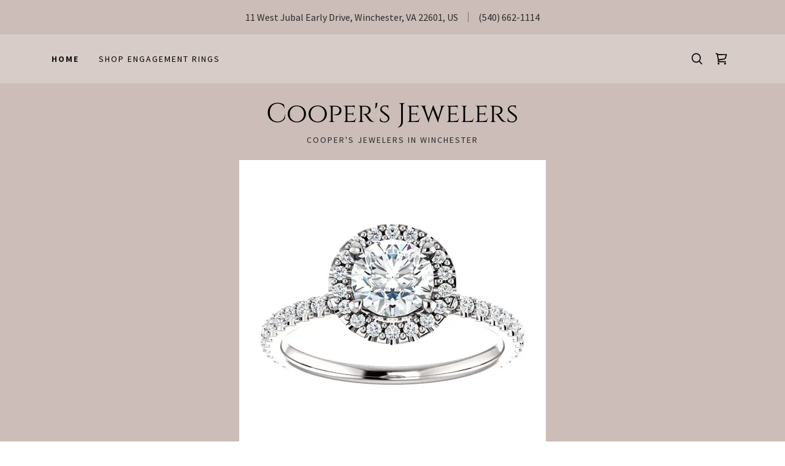

--- FILE ---
content_type: text/html;charset=utf-8
request_url: https://coopersjewelers.com/
body_size: 20129
content:
<!DOCTYPE html><html lang="en-US"><head><meta charSet="utf-8"/><meta http-equiv="X-UA-Compatible" content="IE=edge"/><meta name="viewport" content="width=device-width, initial-scale=1"/><title>Cooper&#x27;s Jewelers - Jewelery, Diamonds, We Buy Gold!</title><meta name="description" content="Coopers Jewelers in Winchester has low prices, high quality, and great service. The finest jewelry repair service.
Buy gold,diamonds, silver, coins, watches."/><meta name="author" content="Cooper&#x27;s Jewelers"/><meta name="generator" content="Starfield Technologies; Go Daddy Website Builder 8.0.0000"/><link rel="manifest" href="/manifest.webmanifest"/><link rel="apple-touch-icon" sizes="57x57" href="//img1.wsimg.com/isteam/ip/static/pwa-app/logo-default.png/:/rs=w:57,h:57,m"/><link rel="apple-touch-icon" sizes="60x60" href="//img1.wsimg.com/isteam/ip/static/pwa-app/logo-default.png/:/rs=w:60,h:60,m"/><link rel="apple-touch-icon" sizes="72x72" href="//img1.wsimg.com/isteam/ip/static/pwa-app/logo-default.png/:/rs=w:72,h:72,m"/><link rel="apple-touch-icon" sizes="114x114" href="//img1.wsimg.com/isteam/ip/static/pwa-app/logo-default.png/:/rs=w:114,h:114,m"/><link rel="apple-touch-icon" sizes="120x120" href="//img1.wsimg.com/isteam/ip/static/pwa-app/logo-default.png/:/rs=w:120,h:120,m"/><link rel="apple-touch-icon" sizes="144x144" href="//img1.wsimg.com/isteam/ip/static/pwa-app/logo-default.png/:/rs=w:144,h:144,m"/><link rel="apple-touch-icon" sizes="152x152" href="//img1.wsimg.com/isteam/ip/static/pwa-app/logo-default.png/:/rs=w:152,h:152,m"/><link rel="apple-touch-icon" sizes="180x180" href="//img1.wsimg.com/isteam/ip/static/pwa-app/logo-default.png/:/rs=w:180,h:180,m"/><meta property="og:url" content="https://coopersjewelers.com/"/>
<meta property="og:site_name" content="Cooper&#39;s Jewelers"/>
<meta property="og:title" content="Cooper&#39;s Jewelers"/>
<meta property="og:description" content="WE BUY GOLD, SILVER, DIAMONDS, WATCHES.  COINS"/>
<meta property="og:type" content="website"/>
<meta property="og:image" content="https://img1.wsimg.com/isteam/ip/421ae1b5-6121-4f4a-993e-668c272a4ac2/d7afe3d0-cf4d-4a95-a2c8-c6b8da1321f7.jpg"/>
<meta property="og:locale" content="en_US"/>
<meta name="twitter:card" content="summary"/>
<meta name="twitter:title" content="Cooper&#39;s Jewelers"/>
<meta name="twitter:description" content="Cooper&#39;s Jewelers in Winchester"/>
<meta name="twitter:image" content="https://img1.wsimg.com/isteam/ip/421ae1b5-6121-4f4a-993e-668c272a4ac2/d7afe3d0-cf4d-4a95-a2c8-c6b8da1321f7.jpg"/>
<meta name="twitter:image:alt" content="Cooper&#39;s Jewelers"/>
<meta name="theme-color" content="#D7CCC8"/><style data-inline-fonts>/* latin-ext */
@font-face {
  font-family: 'Cinzel';
  font-style: normal;
  font-weight: 400;
  font-display: swap;
  src: url(https://img1.wsimg.com/gfonts/s/cinzel/v26/8vIU7ww63mVu7gtR-kwKxNvkNOjw-tbnfYPlDX5Z.woff2) format('woff2');
  unicode-range: U+0100-02BA, U+02BD-02C5, U+02C7-02CC, U+02CE-02D7, U+02DD-02FF, U+0304, U+0308, U+0329, U+1D00-1DBF, U+1E00-1E9F, U+1EF2-1EFF, U+2020, U+20A0-20AB, U+20AD-20C0, U+2113, U+2C60-2C7F, U+A720-A7FF;
}
/* latin */
@font-face {
  font-family: 'Cinzel';
  font-style: normal;
  font-weight: 400;
  font-display: swap;
  src: url(https://img1.wsimg.com/gfonts/s/cinzel/v26/8vIU7ww63mVu7gtR-kwKxNvkNOjw-tbnfY3lDQ.woff2) format('woff2');
  unicode-range: U+0000-00FF, U+0131, U+0152-0153, U+02BB-02BC, U+02C6, U+02DA, U+02DC, U+0304, U+0308, U+0329, U+2000-206F, U+20AC, U+2122, U+2191, U+2193, U+2212, U+2215, U+FEFF, U+FFFD;
}

/* cyrillic-ext */
@font-face {
  font-family: 'Source Sans Pro';
  font-style: italic;
  font-weight: 300;
  font-display: swap;
  src: url(https://img1.wsimg.com/gfonts/s/sourcesanspro/v23/6xKwdSBYKcSV-LCoeQqfX1RYOo3qPZZMkidh18Smxg.woff2) format('woff2');
  unicode-range: U+0460-052F, U+1C80-1C8A, U+20B4, U+2DE0-2DFF, U+A640-A69F, U+FE2E-FE2F;
}
/* cyrillic */
@font-face {
  font-family: 'Source Sans Pro';
  font-style: italic;
  font-weight: 300;
  font-display: swap;
  src: url(https://img1.wsimg.com/gfonts/s/sourcesanspro/v23/6xKwdSBYKcSV-LCoeQqfX1RYOo3qPZZMkido18Smxg.woff2) format('woff2');
  unicode-range: U+0301, U+0400-045F, U+0490-0491, U+04B0-04B1, U+2116;
}
/* greek-ext */
@font-face {
  font-family: 'Source Sans Pro';
  font-style: italic;
  font-weight: 300;
  font-display: swap;
  src: url(https://img1.wsimg.com/gfonts/s/sourcesanspro/v23/6xKwdSBYKcSV-LCoeQqfX1RYOo3qPZZMkidg18Smxg.woff2) format('woff2');
  unicode-range: U+1F00-1FFF;
}
/* greek */
@font-face {
  font-family: 'Source Sans Pro';
  font-style: italic;
  font-weight: 300;
  font-display: swap;
  src: url(https://img1.wsimg.com/gfonts/s/sourcesanspro/v23/6xKwdSBYKcSV-LCoeQqfX1RYOo3qPZZMkidv18Smxg.woff2) format('woff2');
  unicode-range: U+0370-0377, U+037A-037F, U+0384-038A, U+038C, U+038E-03A1, U+03A3-03FF;
}
/* vietnamese */
@font-face {
  font-family: 'Source Sans Pro';
  font-style: italic;
  font-weight: 300;
  font-display: swap;
  src: url(https://img1.wsimg.com/gfonts/s/sourcesanspro/v23/6xKwdSBYKcSV-LCoeQqfX1RYOo3qPZZMkidj18Smxg.woff2) format('woff2');
  unicode-range: U+0102-0103, U+0110-0111, U+0128-0129, U+0168-0169, U+01A0-01A1, U+01AF-01B0, U+0300-0301, U+0303-0304, U+0308-0309, U+0323, U+0329, U+1EA0-1EF9, U+20AB;
}
/* latin-ext */
@font-face {
  font-family: 'Source Sans Pro';
  font-style: italic;
  font-weight: 300;
  font-display: swap;
  src: url(https://img1.wsimg.com/gfonts/s/sourcesanspro/v23/6xKwdSBYKcSV-LCoeQqfX1RYOo3qPZZMkidi18Smxg.woff2) format('woff2');
  unicode-range: U+0100-02BA, U+02BD-02C5, U+02C7-02CC, U+02CE-02D7, U+02DD-02FF, U+0304, U+0308, U+0329, U+1D00-1DBF, U+1E00-1E9F, U+1EF2-1EFF, U+2020, U+20A0-20AB, U+20AD-20C0, U+2113, U+2C60-2C7F, U+A720-A7FF;
}
/* latin */
@font-face {
  font-family: 'Source Sans Pro';
  font-style: italic;
  font-weight: 300;
  font-display: swap;
  src: url(https://img1.wsimg.com/gfonts/s/sourcesanspro/v23/6xKwdSBYKcSV-LCoeQqfX1RYOo3qPZZMkids18Q.woff2) format('woff2');
  unicode-range: U+0000-00FF, U+0131, U+0152-0153, U+02BB-02BC, U+02C6, U+02DA, U+02DC, U+0304, U+0308, U+0329, U+2000-206F, U+20AC, U+2122, U+2191, U+2193, U+2212, U+2215, U+FEFF, U+FFFD;
}
/* cyrillic-ext */
@font-face {
  font-family: 'Source Sans Pro';
  font-style: italic;
  font-weight: 400;
  font-display: swap;
  src: url(https://img1.wsimg.com/gfonts/s/sourcesanspro/v23/6xK1dSBYKcSV-LCoeQqfX1RYOo3qPZ7qsDJT9g.woff2) format('woff2');
  unicode-range: U+0460-052F, U+1C80-1C8A, U+20B4, U+2DE0-2DFF, U+A640-A69F, U+FE2E-FE2F;
}
/* cyrillic */
@font-face {
  font-family: 'Source Sans Pro';
  font-style: italic;
  font-weight: 400;
  font-display: swap;
  src: url(https://img1.wsimg.com/gfonts/s/sourcesanspro/v23/6xK1dSBYKcSV-LCoeQqfX1RYOo3qPZ7jsDJT9g.woff2) format('woff2');
  unicode-range: U+0301, U+0400-045F, U+0490-0491, U+04B0-04B1, U+2116;
}
/* greek-ext */
@font-face {
  font-family: 'Source Sans Pro';
  font-style: italic;
  font-weight: 400;
  font-display: swap;
  src: url(https://img1.wsimg.com/gfonts/s/sourcesanspro/v23/6xK1dSBYKcSV-LCoeQqfX1RYOo3qPZ7rsDJT9g.woff2) format('woff2');
  unicode-range: U+1F00-1FFF;
}
/* greek */
@font-face {
  font-family: 'Source Sans Pro';
  font-style: italic;
  font-weight: 400;
  font-display: swap;
  src: url(https://img1.wsimg.com/gfonts/s/sourcesanspro/v23/6xK1dSBYKcSV-LCoeQqfX1RYOo3qPZ7ksDJT9g.woff2) format('woff2');
  unicode-range: U+0370-0377, U+037A-037F, U+0384-038A, U+038C, U+038E-03A1, U+03A3-03FF;
}
/* vietnamese */
@font-face {
  font-family: 'Source Sans Pro';
  font-style: italic;
  font-weight: 400;
  font-display: swap;
  src: url(https://img1.wsimg.com/gfonts/s/sourcesanspro/v23/6xK1dSBYKcSV-LCoeQqfX1RYOo3qPZ7osDJT9g.woff2) format('woff2');
  unicode-range: U+0102-0103, U+0110-0111, U+0128-0129, U+0168-0169, U+01A0-01A1, U+01AF-01B0, U+0300-0301, U+0303-0304, U+0308-0309, U+0323, U+0329, U+1EA0-1EF9, U+20AB;
}
/* latin-ext */
@font-face {
  font-family: 'Source Sans Pro';
  font-style: italic;
  font-weight: 400;
  font-display: swap;
  src: url(https://img1.wsimg.com/gfonts/s/sourcesanspro/v23/6xK1dSBYKcSV-LCoeQqfX1RYOo3qPZ7psDJT9g.woff2) format('woff2');
  unicode-range: U+0100-02BA, U+02BD-02C5, U+02C7-02CC, U+02CE-02D7, U+02DD-02FF, U+0304, U+0308, U+0329, U+1D00-1DBF, U+1E00-1E9F, U+1EF2-1EFF, U+2020, U+20A0-20AB, U+20AD-20C0, U+2113, U+2C60-2C7F, U+A720-A7FF;
}
/* latin */
@font-face {
  font-family: 'Source Sans Pro';
  font-style: italic;
  font-weight: 400;
  font-display: swap;
  src: url(https://img1.wsimg.com/gfonts/s/sourcesanspro/v23/6xK1dSBYKcSV-LCoeQqfX1RYOo3qPZ7nsDI.woff2) format('woff2');
  unicode-range: U+0000-00FF, U+0131, U+0152-0153, U+02BB-02BC, U+02C6, U+02DA, U+02DC, U+0304, U+0308, U+0329, U+2000-206F, U+20AC, U+2122, U+2191, U+2193, U+2212, U+2215, U+FEFF, U+FFFD;
}
/* cyrillic-ext */
@font-face {
  font-family: 'Source Sans Pro';
  font-style: italic;
  font-weight: 700;
  font-display: swap;
  src: url(https://img1.wsimg.com/gfonts/s/sourcesanspro/v23/6xKwdSBYKcSV-LCoeQqfX1RYOo3qPZZclSdh18Smxg.woff2) format('woff2');
  unicode-range: U+0460-052F, U+1C80-1C8A, U+20B4, U+2DE0-2DFF, U+A640-A69F, U+FE2E-FE2F;
}
/* cyrillic */
@font-face {
  font-family: 'Source Sans Pro';
  font-style: italic;
  font-weight: 700;
  font-display: swap;
  src: url(https://img1.wsimg.com/gfonts/s/sourcesanspro/v23/6xKwdSBYKcSV-LCoeQqfX1RYOo3qPZZclSdo18Smxg.woff2) format('woff2');
  unicode-range: U+0301, U+0400-045F, U+0490-0491, U+04B0-04B1, U+2116;
}
/* greek-ext */
@font-face {
  font-family: 'Source Sans Pro';
  font-style: italic;
  font-weight: 700;
  font-display: swap;
  src: url(https://img1.wsimg.com/gfonts/s/sourcesanspro/v23/6xKwdSBYKcSV-LCoeQqfX1RYOo3qPZZclSdg18Smxg.woff2) format('woff2');
  unicode-range: U+1F00-1FFF;
}
/* greek */
@font-face {
  font-family: 'Source Sans Pro';
  font-style: italic;
  font-weight: 700;
  font-display: swap;
  src: url(https://img1.wsimg.com/gfonts/s/sourcesanspro/v23/6xKwdSBYKcSV-LCoeQqfX1RYOo3qPZZclSdv18Smxg.woff2) format('woff2');
  unicode-range: U+0370-0377, U+037A-037F, U+0384-038A, U+038C, U+038E-03A1, U+03A3-03FF;
}
/* vietnamese */
@font-face {
  font-family: 'Source Sans Pro';
  font-style: italic;
  font-weight: 700;
  font-display: swap;
  src: url(https://img1.wsimg.com/gfonts/s/sourcesanspro/v23/6xKwdSBYKcSV-LCoeQqfX1RYOo3qPZZclSdj18Smxg.woff2) format('woff2');
  unicode-range: U+0102-0103, U+0110-0111, U+0128-0129, U+0168-0169, U+01A0-01A1, U+01AF-01B0, U+0300-0301, U+0303-0304, U+0308-0309, U+0323, U+0329, U+1EA0-1EF9, U+20AB;
}
/* latin-ext */
@font-face {
  font-family: 'Source Sans Pro';
  font-style: italic;
  font-weight: 700;
  font-display: swap;
  src: url(https://img1.wsimg.com/gfonts/s/sourcesanspro/v23/6xKwdSBYKcSV-LCoeQqfX1RYOo3qPZZclSdi18Smxg.woff2) format('woff2');
  unicode-range: U+0100-02BA, U+02BD-02C5, U+02C7-02CC, U+02CE-02D7, U+02DD-02FF, U+0304, U+0308, U+0329, U+1D00-1DBF, U+1E00-1E9F, U+1EF2-1EFF, U+2020, U+20A0-20AB, U+20AD-20C0, U+2113, U+2C60-2C7F, U+A720-A7FF;
}
/* latin */
@font-face {
  font-family: 'Source Sans Pro';
  font-style: italic;
  font-weight: 700;
  font-display: swap;
  src: url(https://img1.wsimg.com/gfonts/s/sourcesanspro/v23/6xKwdSBYKcSV-LCoeQqfX1RYOo3qPZZclSds18Q.woff2) format('woff2');
  unicode-range: U+0000-00FF, U+0131, U+0152-0153, U+02BB-02BC, U+02C6, U+02DA, U+02DC, U+0304, U+0308, U+0329, U+2000-206F, U+20AC, U+2122, U+2191, U+2193, U+2212, U+2215, U+FEFF, U+FFFD;
}
/* cyrillic-ext */
@font-face {
  font-family: 'Source Sans Pro';
  font-style: normal;
  font-weight: 300;
  font-display: swap;
  src: url(https://img1.wsimg.com/gfonts/s/sourcesanspro/v23/6xKydSBYKcSV-LCoeQqfX1RYOo3ik4zwmhduz8A.woff2) format('woff2');
  unicode-range: U+0460-052F, U+1C80-1C8A, U+20B4, U+2DE0-2DFF, U+A640-A69F, U+FE2E-FE2F;
}
/* cyrillic */
@font-face {
  font-family: 'Source Sans Pro';
  font-style: normal;
  font-weight: 300;
  font-display: swap;
  src: url(https://img1.wsimg.com/gfonts/s/sourcesanspro/v23/6xKydSBYKcSV-LCoeQqfX1RYOo3ik4zwkxduz8A.woff2) format('woff2');
  unicode-range: U+0301, U+0400-045F, U+0490-0491, U+04B0-04B1, U+2116;
}
/* greek-ext */
@font-face {
  font-family: 'Source Sans Pro';
  font-style: normal;
  font-weight: 300;
  font-display: swap;
  src: url(https://img1.wsimg.com/gfonts/s/sourcesanspro/v23/6xKydSBYKcSV-LCoeQqfX1RYOo3ik4zwmxduz8A.woff2) format('woff2');
  unicode-range: U+1F00-1FFF;
}
/* greek */
@font-face {
  font-family: 'Source Sans Pro';
  font-style: normal;
  font-weight: 300;
  font-display: swap;
  src: url(https://img1.wsimg.com/gfonts/s/sourcesanspro/v23/6xKydSBYKcSV-LCoeQqfX1RYOo3ik4zwlBduz8A.woff2) format('woff2');
  unicode-range: U+0370-0377, U+037A-037F, U+0384-038A, U+038C, U+038E-03A1, U+03A3-03FF;
}
/* vietnamese */
@font-face {
  font-family: 'Source Sans Pro';
  font-style: normal;
  font-weight: 300;
  font-display: swap;
  src: url(https://img1.wsimg.com/gfonts/s/sourcesanspro/v23/6xKydSBYKcSV-LCoeQqfX1RYOo3ik4zwmBduz8A.woff2) format('woff2');
  unicode-range: U+0102-0103, U+0110-0111, U+0128-0129, U+0168-0169, U+01A0-01A1, U+01AF-01B0, U+0300-0301, U+0303-0304, U+0308-0309, U+0323, U+0329, U+1EA0-1EF9, U+20AB;
}
/* latin-ext */
@font-face {
  font-family: 'Source Sans Pro';
  font-style: normal;
  font-weight: 300;
  font-display: swap;
  src: url(https://img1.wsimg.com/gfonts/s/sourcesanspro/v23/6xKydSBYKcSV-LCoeQqfX1RYOo3ik4zwmRduz8A.woff2) format('woff2');
  unicode-range: U+0100-02BA, U+02BD-02C5, U+02C7-02CC, U+02CE-02D7, U+02DD-02FF, U+0304, U+0308, U+0329, U+1D00-1DBF, U+1E00-1E9F, U+1EF2-1EFF, U+2020, U+20A0-20AB, U+20AD-20C0, U+2113, U+2C60-2C7F, U+A720-A7FF;
}
/* latin */
@font-face {
  font-family: 'Source Sans Pro';
  font-style: normal;
  font-weight: 300;
  font-display: swap;
  src: url(https://img1.wsimg.com/gfonts/s/sourcesanspro/v23/6xKydSBYKcSV-LCoeQqfX1RYOo3ik4zwlxdu.woff2) format('woff2');
  unicode-range: U+0000-00FF, U+0131, U+0152-0153, U+02BB-02BC, U+02C6, U+02DA, U+02DC, U+0304, U+0308, U+0329, U+2000-206F, U+20AC, U+2122, U+2191, U+2193, U+2212, U+2215, U+FEFF, U+FFFD;
}
/* cyrillic-ext */
@font-face {
  font-family: 'Source Sans Pro';
  font-style: normal;
  font-weight: 400;
  font-display: swap;
  src: url(https://img1.wsimg.com/gfonts/s/sourcesanspro/v23/6xK3dSBYKcSV-LCoeQqfX1RYOo3qNa7lqDY.woff2) format('woff2');
  unicode-range: U+0460-052F, U+1C80-1C8A, U+20B4, U+2DE0-2DFF, U+A640-A69F, U+FE2E-FE2F;
}
/* cyrillic */
@font-face {
  font-family: 'Source Sans Pro';
  font-style: normal;
  font-weight: 400;
  font-display: swap;
  src: url(https://img1.wsimg.com/gfonts/s/sourcesanspro/v23/6xK3dSBYKcSV-LCoeQqfX1RYOo3qPK7lqDY.woff2) format('woff2');
  unicode-range: U+0301, U+0400-045F, U+0490-0491, U+04B0-04B1, U+2116;
}
/* greek-ext */
@font-face {
  font-family: 'Source Sans Pro';
  font-style: normal;
  font-weight: 400;
  font-display: swap;
  src: url(https://img1.wsimg.com/gfonts/s/sourcesanspro/v23/6xK3dSBYKcSV-LCoeQqfX1RYOo3qNK7lqDY.woff2) format('woff2');
  unicode-range: U+1F00-1FFF;
}
/* greek */
@font-face {
  font-family: 'Source Sans Pro';
  font-style: normal;
  font-weight: 400;
  font-display: swap;
  src: url(https://img1.wsimg.com/gfonts/s/sourcesanspro/v23/6xK3dSBYKcSV-LCoeQqfX1RYOo3qO67lqDY.woff2) format('woff2');
  unicode-range: U+0370-0377, U+037A-037F, U+0384-038A, U+038C, U+038E-03A1, U+03A3-03FF;
}
/* vietnamese */
@font-face {
  font-family: 'Source Sans Pro';
  font-style: normal;
  font-weight: 400;
  font-display: swap;
  src: url(https://img1.wsimg.com/gfonts/s/sourcesanspro/v23/6xK3dSBYKcSV-LCoeQqfX1RYOo3qN67lqDY.woff2) format('woff2');
  unicode-range: U+0102-0103, U+0110-0111, U+0128-0129, U+0168-0169, U+01A0-01A1, U+01AF-01B0, U+0300-0301, U+0303-0304, U+0308-0309, U+0323, U+0329, U+1EA0-1EF9, U+20AB;
}
/* latin-ext */
@font-face {
  font-family: 'Source Sans Pro';
  font-style: normal;
  font-weight: 400;
  font-display: swap;
  src: url(https://img1.wsimg.com/gfonts/s/sourcesanspro/v23/6xK3dSBYKcSV-LCoeQqfX1RYOo3qNq7lqDY.woff2) format('woff2');
  unicode-range: U+0100-02BA, U+02BD-02C5, U+02C7-02CC, U+02CE-02D7, U+02DD-02FF, U+0304, U+0308, U+0329, U+1D00-1DBF, U+1E00-1E9F, U+1EF2-1EFF, U+2020, U+20A0-20AB, U+20AD-20C0, U+2113, U+2C60-2C7F, U+A720-A7FF;
}
/* latin */
@font-face {
  font-family: 'Source Sans Pro';
  font-style: normal;
  font-weight: 400;
  font-display: swap;
  src: url(https://img1.wsimg.com/gfonts/s/sourcesanspro/v23/6xK3dSBYKcSV-LCoeQqfX1RYOo3qOK7l.woff2) format('woff2');
  unicode-range: U+0000-00FF, U+0131, U+0152-0153, U+02BB-02BC, U+02C6, U+02DA, U+02DC, U+0304, U+0308, U+0329, U+2000-206F, U+20AC, U+2122, U+2191, U+2193, U+2212, U+2215, U+FEFF, U+FFFD;
}
/* cyrillic-ext */
@font-face {
  font-family: 'Source Sans Pro';
  font-style: normal;
  font-weight: 700;
  font-display: swap;
  src: url(https://img1.wsimg.com/gfonts/s/sourcesanspro/v23/6xKydSBYKcSV-LCoeQqfX1RYOo3ig4vwmhduz8A.woff2) format('woff2');
  unicode-range: U+0460-052F, U+1C80-1C8A, U+20B4, U+2DE0-2DFF, U+A640-A69F, U+FE2E-FE2F;
}
/* cyrillic */
@font-face {
  font-family: 'Source Sans Pro';
  font-style: normal;
  font-weight: 700;
  font-display: swap;
  src: url(https://img1.wsimg.com/gfonts/s/sourcesanspro/v23/6xKydSBYKcSV-LCoeQqfX1RYOo3ig4vwkxduz8A.woff2) format('woff2');
  unicode-range: U+0301, U+0400-045F, U+0490-0491, U+04B0-04B1, U+2116;
}
/* greek-ext */
@font-face {
  font-family: 'Source Sans Pro';
  font-style: normal;
  font-weight: 700;
  font-display: swap;
  src: url(https://img1.wsimg.com/gfonts/s/sourcesanspro/v23/6xKydSBYKcSV-LCoeQqfX1RYOo3ig4vwmxduz8A.woff2) format('woff2');
  unicode-range: U+1F00-1FFF;
}
/* greek */
@font-face {
  font-family: 'Source Sans Pro';
  font-style: normal;
  font-weight: 700;
  font-display: swap;
  src: url(https://img1.wsimg.com/gfonts/s/sourcesanspro/v23/6xKydSBYKcSV-LCoeQqfX1RYOo3ig4vwlBduz8A.woff2) format('woff2');
  unicode-range: U+0370-0377, U+037A-037F, U+0384-038A, U+038C, U+038E-03A1, U+03A3-03FF;
}
/* vietnamese */
@font-face {
  font-family: 'Source Sans Pro';
  font-style: normal;
  font-weight: 700;
  font-display: swap;
  src: url(https://img1.wsimg.com/gfonts/s/sourcesanspro/v23/6xKydSBYKcSV-LCoeQqfX1RYOo3ig4vwmBduz8A.woff2) format('woff2');
  unicode-range: U+0102-0103, U+0110-0111, U+0128-0129, U+0168-0169, U+01A0-01A1, U+01AF-01B0, U+0300-0301, U+0303-0304, U+0308-0309, U+0323, U+0329, U+1EA0-1EF9, U+20AB;
}
/* latin-ext */
@font-face {
  font-family: 'Source Sans Pro';
  font-style: normal;
  font-weight: 700;
  font-display: swap;
  src: url(https://img1.wsimg.com/gfonts/s/sourcesanspro/v23/6xKydSBYKcSV-LCoeQqfX1RYOo3ig4vwmRduz8A.woff2) format('woff2');
  unicode-range: U+0100-02BA, U+02BD-02C5, U+02C7-02CC, U+02CE-02D7, U+02DD-02FF, U+0304, U+0308, U+0329, U+1D00-1DBF, U+1E00-1E9F, U+1EF2-1EFF, U+2020, U+20A0-20AB, U+20AD-20C0, U+2113, U+2C60-2C7F, U+A720-A7FF;
}
/* latin */
@font-face {
  font-family: 'Source Sans Pro';
  font-style: normal;
  font-weight: 700;
  font-display: swap;
  src: url(https://img1.wsimg.com/gfonts/s/sourcesanspro/v23/6xKydSBYKcSV-LCoeQqfX1RYOo3ig4vwlxdu.woff2) format('woff2');
  unicode-range: U+0000-00FF, U+0131, U+0152-0153, U+02BB-02BC, U+02C6, U+02DA, U+02DC, U+0304, U+0308, U+0329, U+2000-206F, U+20AC, U+2122, U+2191, U+2193, U+2212, U+2215, U+FEFF, U+FFFD;
}
</style><style>.x{-ms-text-size-adjust:100%;-webkit-text-size-adjust:100%;-webkit-tap-highlight-color:rgba(0,0,0,0);margin:0;box-sizing:border-box}.x *,.x :after,.x :before{box-sizing:inherit}.x-el a[href^="mailto:"]:not(.x-el),.x-el a[href^="tel:"]:not(.x-el){color:inherit;font-size:inherit;text-decoration:inherit}.x-el-article,.x-el-aside,.x-el-details,.x-el-figcaption,.x-el-figure,.x-el-footer,.x-el-header,.x-el-hgroup,.x-el-main,.x-el-menu,.x-el-nav,.x-el-section,.x-el-summary{display:block}.x-el-audio,.x-el-canvas,.x-el-progress,.x-el-video{display:inline-block;vertical-align:baseline}.x-el-audio:not([controls]){display:none;height:0}.x-el-template{display:none}.x-el-a{background-color:transparent;color:inherit}.x-el-a:active,.x-el-a:hover{outline:0}.x-el-abbr[title]{border-bottom:1px dotted}.x-el-b,.x-el-strong{font-weight:700}.x-el-dfn{font-style:italic}.x-el-mark{background:#ff0;color:#000}.x-el-small{font-size:80%}.x-el-sub,.x-el-sup{font-size:75%;line-height:0;position:relative;vertical-align:baseline}.x-el-sup{top:-.5em}.x-el-sub{bottom:-.25em}.x-el-img{vertical-align:middle;border:0}.x-el-svg:not(:root){overflow:hidden}.x-el-figure{margin:0}.x-el-hr{box-sizing:content-box;height:0}.x-el-pre{overflow:auto}.x-el-code,.x-el-kbd,.x-el-pre,.x-el-samp{font-family:monospace,monospace;font-size:1em}.x-el-button,.x-el-input,.x-el-optgroup,.x-el-select,.x-el-textarea{color:inherit;font:inherit;margin:0}.x-el-button{overflow:visible}.x-el-button,.x-el-select{text-transform:none}.x-el-button,.x-el-input[type=button],.x-el-input[type=reset],.x-el-input[type=submit]{-webkit-appearance:button;cursor:pointer}.x-el-button[disabled],.x-el-input[disabled]{cursor:default}.x-el-button::-moz-focus-inner,.x-el-input::-moz-focus-inner{border:0;padding:0}.x-el-input{line-height:normal}.x-el-input[type=checkbox],.x-el-input[type=radio]{box-sizing:border-box;padding:0}.x-el-input[type=number]::-webkit-inner-spin-button,.x-el-input[type=number]::-webkit-outer-spin-button{height:auto}.x-el-input[type=search]{-webkit-appearance:textfield;box-sizing:content-box}.x-el-input[type=search]::-webkit-search-cancel-button,.x-el-input[type=search]::-webkit-search-decoration{-webkit-appearance:none}.x-el-textarea{border:0}.x-el-fieldset{border:1px solid silver;margin:0 2px;padding:.35em .625em .75em}.x-el-legend{border:0;padding:0}.x-el-textarea{overflow:auto}.x-el-optgroup{font-weight:700}.x-el-table{border-collapse:collapse;border-spacing:0}.x-el-td,.x-el-th{padding:0}.x{-webkit-font-smoothing:antialiased}.x-el-hr{border:0}.x-el-fieldset,.x-el-input,.x-el-select,.x-el-textarea{margin-top:0;margin-bottom:0}.x-el-fieldset,.x-el-input[type=email],.x-el-input[type=text],.x-el-textarea{width:100%}.x-el-label{vertical-align:middle}.x-el-input{border-style:none;padding:.5em;vertical-align:middle}.x-el-select:not([multiple]){vertical-align:middle}.x-el-textarea{line-height:1.75;padding:.5em}.x-el.d-none{display:none!important}.sideline-footer{margin-top:auto}.disable-scroll{touch-action:none;overflow:hidden;position:fixed;max-width:100vw}@-webkit-keyframes loaderscale{0%{transform:scale(1);opacity:1}45%{transform:scale(.1);opacity:.7}80%{transform:scale(1);opacity:1}}@keyframes loaderscale{0%{transform:scale(1);opacity:1}45%{transform:scale(.1);opacity:.7}80%{transform:scale(1);opacity:1}}.x-loader svg{display:inline-block}.x-loader svg:first-child{-webkit-animation:loaderscale .75s cubic-bezier(.2,.68,.18,1.08) -.24s infinite;animation:loaderscale .75s cubic-bezier(.2,.68,.18,1.08) -.24s infinite}.x-loader svg:nth-child(2){-webkit-animation:loaderscale .75s cubic-bezier(.2,.68,.18,1.08) -.12s infinite;animation:loaderscale .75s cubic-bezier(.2,.68,.18,1.08) -.12s infinite}.x-loader svg:nth-child(3){-webkit-animation:loaderscale .75s cubic-bezier(.2,.68,.18,1.08) 0s infinite;animation:loaderscale .75s cubic-bezier(.2,.68,.18,1.08) 0s infinite}.x-icon>svg{transition:transform .33s ease-in-out}.x-icon>svg.rotate-90{transform:rotate(-90deg)}.x-icon>svg.rotate90{transform:rotate(90deg)}.x-icon>svg.rotate-180{transform:rotate(-180deg)}.x-icon>svg.rotate180{transform:rotate(180deg)}.x-rt ol,.x-rt ul{text-align:left}.x-rt p{margin:0}.mte-inline-block{display:inline-block}@media only screen and (min-device-width:1025px){:root select,_::-webkit-full-page-media,_:future{font-family:sans-serif!important}}

</style>
<style>/*
Copyright 2012 Natanael Gama (info@ndiscovered.com), with Reserved Font Name "Cinzel"

This Font Software is licensed under the SIL Open Font License, Version 1.1.
This license is copied below, and is also available with a FAQ at: http://scripts.sil.org/OFL

—————————————————————————————-
SIL OPEN FONT LICENSE Version 1.1 - 26 February 2007
—————————————————————————————-
*/

/*
Copyright 2010, 2012, 2014 Adobe Systems Incorporated (http://www.adobe.com/), with Reserved Font Name Source.

This Font Software is licensed under the SIL Open Font License, Version 1.1.
This license is copied below, and is also available with a FAQ at: http://scripts.sil.org/OFL

—————————————————————————————-
SIL OPEN FONT LICENSE Version 1.1 - 26 February 2007
—————————————————————————————-
*/
</style>
<style data-glamor="cxs-default-sheet">.x .c1-1{letter-spacing:normal}.x .c1-2{text-transform:none}.x .c1-3{background-color:rgb(255, 255, 255)}.x .c1-4{width:100%}.x .c1-5 > div{position:relative}.x .c1-6 > div{overflow:hidden}.x .c1-7 > div{margin-top:auto}.x .c1-8 > div{margin-right:auto}.x .c1-9 > div{margin-bottom:auto}.x .c1-a > div{margin-left:auto}.x .c1-b{font-family:'Source Sans Pro', arial, sans-serif}.x .c1-c{font-size:16px}.x .c1-h{background-color:rgb(204, 189, 184)}.x .c1-i{padding-top:40px}.x .c1-j{padding-bottom:40px}.x .c1-k{padding:0px !important}.x .c1-l:before{content:""}.x .c1-m:before{display:table}.x .c1-n:before{clear:both}.x .c1-o:after{content:""}.x .c1-p:after{display:table}.x .c1-q:after{clear:both}.x .c1-t{position:relative}.x .c1-u{text-align:center}.x .c1-v{padding-top:16px}.x .c1-w{padding-bottom:16px}.x .c1-x{margin-left:auto}.x .c1-y{margin-right:auto}.x .c1-z{padding-left:24px}.x .c1-10{padding-right:24px}.x .c1-11{max-width:100%}.x .c1-12{display:block}.x .c1-1a{word-wrap:break-word}.x .c1-1b{overflow-wrap:break-word}.x .c1-1c{line-height:1.5}.x .c1-1d{margin-top:0}.x .c1-1e{margin-bottom:0}.x .c1-1f{color:rgb(45, 43, 43)}.x .c1-1g{font-weight:400}.x .c1-1j{width:1px}.x .c1-1k{border-top:0px}.x .c1-1l{border-right:0px}.x .c1-1m{border-bottom:0px}.x .c1-1n{border-left:0px}.x .c1-1o{background-color:rgb(0, 0, 0)}.x .c1-1p{height:1em}.x .c1-1q{display:none}.x .c1-1r{opacity:0.4}.x .c1-1s{margin-left:16px}.x .c1-1t{margin-right:16px}.x .c1-1v a{text-decoration:none}.x .c1-1w{letter-spacing:inherit}.x .c1-1x{text-transform:inherit}.x .c1-1y{text-decoration:none}.x .c1-1z{display:inline}.x .c1-20{cursor:pointer}.x .c1-21{color:inherit !important}.x .c1-22{font-size:inherit !important}.x .c1-23{font-weight:inherit}.x .c1-24:hover{color:rgb(64, 64, 64)}.x .c1-25:active{color:rgb(0, 0, 0)}.x .c1-26{background-color:rgb(215, 204, 200)}.x .c1-27{padding-top:24px}.x .c1-28{padding-bottom:24px}.x .c1-2a{padding-top:0px !important}.x .c1-2b{padding-bottom:0px !important}.x .c1-2c{display:flex}.x .c1-2d{box-sizing:border-box}.x .c1-2e{flex-direction:row}.x .c1-2f{flex-wrap:wrap}.x .c1-2g{margin-right:-12px}.x .c1-2h{margin-left:-12px}.x .c1-2i{align-items:center}.x .c1-2j phone{flex-grow:8}.x .c1-2k phone{text-align:center}.x .c1-2l commerce{display:flex}.x .c1-2m commerce{justify-content:flex-end}.x .c1-2r{flex-grow:1}.x .c1-2s{flex-shrink:1}.x .c1-2t{flex-basis:0%}.x .c1-2u{padding-top:0}.x .c1-2v{padding-right:12px}.x .c1-2w{padding-bottom:0}.x .c1-2x{padding-left:12px}.x .c1-32{justify-content:flex-start}.x .c1-33{color:rgb(0, 0, 0)}.x .c1-34:hover{color:rgb(22, 22, 22)}.x .c1-35{color:inherit}.x .c1-36{display:inline-block}.x .c1-37{vertical-align:top}.x .c1-38{padding-top:6px}.x .c1-39{padding-right:6px}.x .c1-3a{padding-bottom:6px}.x .c1-3b{padding-left:6px}.x .c1-3c{flex-grow:8}.x .c1-3d{justify-content:flex-end}.x .c1-3e{line-height:0}.x .c1-3h{font-size:12px}.x .c1-3m{letter-spacing:0.143em}.x .c1-3n{text-transform:uppercase}.x .c1-3o{font-size:14px}.x .c1-3p:active{color:rgb(22, 22, 22)}.x .c1-3u{vertical-align:middle}.x .c1-3w{padding-top:4px}.x .c1-3x{padding-bottom:4px}.x .c1-3y{justify-content:center}.x .c1-3z{flex-wrap:nowrap}.x .c1-40{justify-content:space-between}.x .c1-41{flex-basis:auto}.x .c1-42{max-width:none}.x .c1-43{line-height:24px}.x .c1-44{margin-left:0}.x .c1-45{margin-right:0}.x .c1-46{-webkit-margin-before:0}.x .c1-47{-webkit-margin-after:0}.x .c1-48{-webkit-padding-start:0}.x .c1-49{padding-right:0}.x .c1-4a{padding-left:0}.x .c1-4b{margin-bottom:none}.x .c1-4c{list-style:none}.x .c1-4d{padding-left:32px}.x .c1-4e{white-space:nowrap}.x .c1-4f{visibility:hidden}.x .c1-4g:first-child{margin-left:0}.x .c1-4h:first-child{padding-left:0}.x .c1-4i{color:rgb(22, 22, 22)}.x .c1-4j{font-weight:700}.x .c1-4k{margin-left:-6px}.x .c1-4l{margin-right:-6px}.x .c1-4m{margin-top:-6px}.x .c1-4n{margin-bottom:-6px}.x .c1-4o{transition:transform .33s ease-in-out}.x .c1-4p{transform:rotate(0deg)}.x .c1-4q{border-radius:4px}.x .c1-4r{box-shadow:0 3px 6px 3px rgba(0,0,0,0.24)}.x .c1-4s{padding-left:16px}.x .c1-4t{padding-right:16px}.x .c1-4u{position:absolute}.x .c1-4v{right:0px}.x .c1-4w{top:32px}.x .c1-4x{max-height:45vh}.x .c1-4y{overflow-y:auto}.x .c1-4z{z-index:1003}.x .c1-52{color:rgb(56, 54, 53)}.x .c1-53{text-align:left}.x .c1-54:last-child{margin-bottom:0}.x .c1-55{margin-top:8px}.x .c1-56{margin-bottom:8px}.x .c1-57{flex-grow:0}.x .c1-58{max-width:30%}.x .c1-5a{width:40px}.x .c1-5b{z-index:0}.x .c1-5c{top:50%}.x .c1-5d{background-color:transparent}.x .c1-5e{transform:translateY(-50%)}.x .c1-5f{overflow:visible}.x .c1-5g{left:0px}.x .c1-5h{top:calc(50%)}.x .c1-5j{line-height:1.3em}.x .c1-5k{font-style:normal}.x .c1-5l{right:16px}.x .c1-5m{top:16px}.x .c1-5n{margin-left:24px}.x .c1-5q{background-color:rgb(22, 22, 22)}.x .c1-5r{position:fixed}.x .c1-5s{top:0px}.x .c1-5t{height:100%}.x .c1-5u{z-index:10002}.x .c1-5v{padding-top:56px}.x .c1-5w{-webkit-overflow-scrolling:touch}.x .c1-5x{transform:translateX(-249vw)}.x .c1-5y{overscroll-behavior:contain}.x .c1-5z{box-shadow:0 2px 6px 0px rgba(0,0,0,0.2)}.x .c1-60{transition:transform .3s ease-in-out}.x .c1-61{overflow:hidden}.x .c1-62{flex-direction:column}.x .c1-63{color:rgb(247, 247, 247)}.x .c1-64{top:15px}.x .c1-65{right:15px}.x .c1-66{font-size:28px}.x .c1-67:hover{color:rgb(215, 204, 200)}.x .c1-6c{overflow-x:hidden}.x .c1-6d{overscroll-behavior:none}.x .c1-6e{color:rgb(164, 164, 164)}.x .c1-6f{border-color:rgba(76, 76, 76, 0.5)}.x .c1-6g{border-bottom-width:1px}.x .c1-6h{border-bottom-style:solid}.x .c1-6i:last-child{border-bottom:0}.x .c1-6j{min-width:200px}.x .c1-6k{font-size:22px}.x .c1-6l:active{color:rgb(215, 204, 200)}.x .c1-6r{height:auto}.x .c1-6s{padding-top:8px}.x .c1-6t{padding-bottom:8px}.x .c1-6z{background-color:rgba(255, 255, 255, 0.15)}.x .c1-70{border-color:rgb(255, 255, 255)}.x .c1-71{border-top-width:0}.x .c1-72{border-right-width:0}.x .c1-73{border-bottom-width:0}.x .c1-74{border-left-width:0}.x .c1-75{border-radius:0}.x .c1-76{padding-left:40px}.x .c1-77{padding-right:40px}.x .c1-78{border-style:solid}.x .c1-79::placeholder{color:inherit}.x .c1-7a:focus{outline:none}.x .c1-7b:focus{box-shadow:inset 0 0 0 1px currentColor}.x .c1-7c::-webkit-input-placeholder{color:inherit}.x .c1-7j{margin-top:24px}.x .c1-7k{margin-bottom:24px}.x .c1-7o{font-family:'Cinzel', Georgia, serif}.x .c1-7t{line-height:1.2}.x .c1-7u{font-size:32px}.x .c1-7z{word-wrap:normal !important}.x .c1-80{overflow-wrap:normal !important}.x .c1-81{width:auto}.x .c1-82{left:0px}.x .c1-83{width:inherit}.x .c1-84{[object -object]:0px}.x .c1-85{line-height:1.25}.x .c1-86{white-space:pre-line}.x .c1-87{color:rgb(41, 39, 39)}.x .c1-88{max-height:500px}.x .c1-89{aspect-ratio:1 / 1}.x .c1-8b > p{margin-top:0}.x .c1-8c > p{margin-right:0}.x .c1-8d > p{margin-bottom:0}.x .c1-8e > p{margin-left:0}.x .c1-8f{line-height:inherit}.x .c1-8g{font-style:italic}.x .c1-8h{text-decoration:line-through}.x .c1-8i{text-decoration:underline}.x .c1-8j{column-gap:24px}.x .c1-8k{row-gap:24px}.x .c1-8m{transition-property:background-color}.x .c1-8n{transition-duration:.3s}.x .c1-8o{transition-timing-function:ease-in-out}.x .c1-8p{border-style:none}.x .c1-8q{display:inline-flex}.x .c1-8r{padding-right:32px}.x .c1-8s{min-height:56px}.x .c1-8t{color:rgb(219, 219, 219)}.x .c1-8u{text-shadow:none}.x .c1-8v:hover{background-color:rgb(0, 0, 0)}.x .c1-8x{line-height:1.4}.x .c1-8y{margin-bottom:40px}.x .c1-8z{color:rgb(27, 27, 27)}.x .c1-92{font-size:unset}.x .c1-93{font-family:unset}.x .c1-94{max-width:80%}.x .c1-95{letter-spacing:unset}.x .c1-96{text-transform:unset}.x .c1-97:before{right:100%}.x .c1-98:before{margin-right:24px}.x .c1-99:before{height:1px}.x .c1-9a:before{margin-top:-1px}.x .c1-9b:before{background:currentColor}.x .c1-9c:before{position:absolute}.x .c1-9d:before{top:.75em}.x .c1-9e:before{width:100vw}.x .c1-9f:before{display:block}.x .c1-9g:after{left:100%}.x .c1-9h:after{margin-left:24px}.x .c1-9i:after{height:1px}.x .c1-9j:after{margin-top:-1px}.x .c1-9k:after{background:currentColor}.x .c1-9l:after{position:absolute}.x .c1-9m:after{top:.75em}.x .c1-9n:after{width:100vw}.x .c1-9o:after{display:block}.x .c1-9p{top:0px}.x .c1-9q{bottom:0px}.x .c1-9r{min-height:100px}.x .c1-9s{z-index:200}.x .c1-9t > svg{animation:balance 1s infinite cubic-bezier(.62,.06,.33,.79);}.x .c1-9u > svg{transform-origin:center}.x .c1-9v{opacity:0.5}.x .c1-9w{color:rgb(89, 89, 89)}.x .c1-9x{background-color:rgb(246, 246, 246)}.x .c1-9y{color:rgb(21, 21, 21)}.x .c1-9z{padding-left:none}.x .c1-a0{padding-right:none}.x .c1-a1{row-gap:0px}.x .c1-a2{column-gap:0px}.x .c1-a3 [data-typography]{color:inherit}.x .c1-a4{color:rgb(127, 109, 102)}.x .c1-a5:hover{color:rgb(72, 62, 58)}.x .c1-a6:active{color:rgb(48, 40, 38)}.x .c1-a7{margin-left:8px}.x .c1-a8{margin-right:8px}.x .c1-aj{min-height:300px}.x .c1-an{flex-shrink:0}.x .c1-av{min-height:inherit}.x .c1-az > *{max-width:100%}.x .c1-b0{align-items:flex-start}.x .c1-b1 > :nth-child(n){margin-bottom:24px}.x .c1-b2  > :last-child{margin-bottom:0 !important}.x .c1-b5 > p > ol{text-align:left}.x .c1-b6 > p > ol{display:block}.x .c1-b7 > p > ol{padding-left:1.3em}.x .c1-b8 > p > ol{margin-left:16px}.x .c1-b9 > p > ol{margin-right:16px}.x .c1-ba > p > ol{margin-top:auto}.x .c1-bb > p > ol{margin-bottom:auto}.x .c1-bc > p > ul{text-align:left}.x .c1-bd > p > ul{display:block}.x .c1-be > p > ul{padding-left:1.3em}.x .c1-bf > p > ul{margin-left:16px}.x .c1-bg > p > ul{margin-right:16px}.x .c1-bh > p > ul{margin-top:auto}.x .c1-bi > p > ul{margin-bottom:auto}.x .c1-bj > ul{text-align:left}.x .c1-bk > ul{display:block}.x .c1-bl > ul{padding-left:1.3em}.x .c1-bm > ul{margin-left:16px}.x .c1-bn > ul{margin-right:16px}.x .c1-bo > ul{margin-top:auto}.x .c1-bp > ul{margin-bottom:auto}.x .c1-bq > ol{text-align:left}.x .c1-br > ol{display:block}.x .c1-bs > ol{padding-left:1.3em}.x .c1-bt > ol{margin-left:16px}.x .c1-bu > ol{margin-right:16px}.x .c1-bv > ol{margin-top:auto}.x .c1-bw > ol{margin-bottom:auto}.x .c1-bx{color:rgb(94, 94, 94)}.x .c1-by > *{flex-grow:1}.x .c1-c3{max-height:1000px}.x .c1-c5{text-shadow:0px 2px 30px rgba(0, 0, 0, 0.12)}.x .c1-c6{background-position:center}.x .c1-c7{background-size:auto, cover}.x .c1-c8{background-blend-mode:normal}.x .c1-c9{background-repeat:no-repeat}.x .c1-cv{margin-top:-4px}.x .c1-cy{margin-bottom:16px}.x .c1-d4{border-color:rgb(218, 218, 218)}.x .c1-d5{border-top-width:1px}.x .c1-d6{border-right-width:1px}.x .c1-d7{border-bottom-width:1px}.x .c1-d8{border-left-width:1px}.x .c1-d9{padding-top:23px}.x .c1-da{color:rgb(87, 87, 87)}.x .c1-db:focus + label{font-size:12px}.x .c1-dc:focus + label{top:8px}.x .c1-dd:focus + label{color:rgb(127, 109, 102)}.x .c1-de:not([value=""]) + label{font-size:12px}.x .c1-df:not([value=""]) + label{top:8px}.x .c1-dg:not([value=""]) + label{color:rgb(127, 109, 102)}.x .c1-dh{top:30%}.x .c1-di{left:16px}.x .c1-dj{transition:all .15s ease}.x .c1-dk{pointer-events:none}.x .c1-dl{color:rgb(71, 71, 71)}.x .c1-dn{color:rgb(10, 10, 10)}.x .c1-do:hover{background-color:rgb(212, 202, 198)}.x .c1-ds{min-height:300px}.x .c1-dw:active{color:rgb(10, 10, 10)}.x .c1-dx > :last-child{margin-bottom:0}.x .c1-dy{padding-left:4px}.x .c1-dz{margin-top:4px}.x .c1-e0{left:4px}.x .c1-e2{height:inherit}.x .c1-e4{z-index:2}.x .c1-e5{padding-bottom:56px}.x .c1-e6{transform:translate3d(-120%,0,0)}.x .c1-e7{opacity:0}.x .c1-e8{transition:transform .8s ease, opacity .1s}.x .c1-e9{max-width:600px}.x .c1-ea{flex-basis:100%}.x .c1-eb{background-color:rgba(215, 204, 200, 0)}.x .c1-ec{border-color:rgb(0, 0, 0)}.x .c1-ed:focus + label{color:rgb(22, 22, 22)}.x .c1-ee:not([value=""]) + label{color:rgb(22, 22, 22)}.x .c1-ef{color:rgb(34, 33, 33)}.x .c1-eg{resize:vertical}.x .c1-eh{color:rgb(52, 50, 49)}.x .c1-ei{width:fit-content}.x .c1-ej:hover{cursor:pointer}.x .c1-el > *{min-height:inherit}.x .c1-em{order:initial}.x .c1-en{left:56px}.x .c1-eo{top:8px}.x .c1-ep{min-height:40px}.x .c1-et{margin-left:-4px}.x .c1-eu{width:18px}.x .c1-ev{height:18px}.x .c1-ew{right:auto}.x .c1-ex > img{display:block}.x .c1-ey{margin-left:calc(18px + 8px)}.x .c1-ez{margin-bottom:32px}.x .c1-f0{margin-bottom:4px}.x .c1-f1{max-width:70%}.x .c1-f4{border-color:rgb(42, 42, 42)}.x .c1-f5{flex-grow:3}.x .c1-f8{color:rgb(169, 169, 169)}</style>
<style data-glamor="cxs-media-sheet">@media (max-width: 450px){.x .c1-ca{background-image:linear-gradient(to bottom, rgba(0, 0, 0, 0) 0%, rgba(0, 0, 0, 0) 100%), url("//img1.wsimg.com/isteam/stock/6ed01Da/:/rs=w:450,m")}}@media (max-width: 450px) and (-webkit-min-device-pixel-ratio: 2), (max-width: 450px) and (min-resolution: 192dpi){.x .c1-cb{background-image:linear-gradient(to bottom, rgba(0, 0, 0, 0) 0%, rgba(0, 0, 0, 0) 100%), url("//img1.wsimg.com/isteam/stock/6ed01Da/:/rs=w:900,m")}}@media (max-width: 450px) and (-webkit-min-device-pixel-ratio: 3), (max-width: 450px) and (min-resolution: 288dpi){.x .c1-cc{background-image:linear-gradient(to bottom, rgba(0, 0, 0, 0) 0%, rgba(0, 0, 0, 0) 100%), url("//img1.wsimg.com/isteam/stock/6ed01Da/:/rs=w:1350,m")}}@media (min-width: 451px) and (max-width: 767px){.x .c1-cd{background-image:linear-gradient(to bottom, rgba(0, 0, 0, 0) 0%, rgba(0, 0, 0, 0) 100%), url("//img1.wsimg.com/isteam/stock/6ed01Da/:/rs=w:767,m")}}@media (min-width: 451px) and (max-width: 767px) and (-webkit-min-device-pixel-ratio: 2), (min-width: 451px) and (max-width: 767px) and (min-resolution: 192dpi){.x .c1-ce{background-image:linear-gradient(to bottom, rgba(0, 0, 0, 0) 0%, rgba(0, 0, 0, 0) 100%), url("//img1.wsimg.com/isteam/stock/6ed01Da/:/rs=w:1534,m")}}@media (min-width: 451px) and (max-width: 767px) and (-webkit-min-device-pixel-ratio: 3), (min-width: 451px) and (max-width: 767px) and (min-resolution: 288dpi){.x .c1-cf{background-image:linear-gradient(to bottom, rgba(0, 0, 0, 0) 0%, rgba(0, 0, 0, 0) 100%), url("//img1.wsimg.com/isteam/stock/6ed01Da/:/rs=w:2301,m")}}@media (min-width: 768px) and (max-width: 1023px){.x .c1-cg{background-image:linear-gradient(to bottom, rgba(0, 0, 0, 0) 0%, rgba(0, 0, 0, 0) 100%), url("//img1.wsimg.com/isteam/stock/6ed01Da/:/rs=w:1023,m")}}@media (min-width: 768px) and (max-width: 1023px) and (-webkit-min-device-pixel-ratio: 2), (min-width: 768px) and (max-width: 1023px) and (min-resolution: 192dpi){.x .c1-ch{background-image:linear-gradient(to bottom, rgba(0, 0, 0, 0) 0%, rgba(0, 0, 0, 0) 100%), url("//img1.wsimg.com/isteam/stock/6ed01Da/:/rs=w:2046,m")}}@media (min-width: 768px) and (max-width: 1023px) and (-webkit-min-device-pixel-ratio: 3), (min-width: 768px) and (max-width: 1023px) and (min-resolution: 288dpi){.x .c1-ci{background-image:linear-gradient(to bottom, rgba(0, 0, 0, 0) 0%, rgba(0, 0, 0, 0) 100%), url("//img1.wsimg.com/isteam/stock/6ed01Da/:/rs=w:3069,m")}}@media (min-width: 1024px) and (max-width: 1279px){.x .c1-cj{background-image:linear-gradient(to bottom, rgba(0, 0, 0, 0) 0%, rgba(0, 0, 0, 0) 100%), url("//img1.wsimg.com/isteam/stock/6ed01Da/:/rs=w:1279,m")}}@media (min-width: 1024px) and (max-width: 1279px) and (-webkit-min-device-pixel-ratio: 2), (min-width: 1024px) and (max-width: 1279px) and (min-resolution: 192dpi){.x .c1-ck{background-image:linear-gradient(to bottom, rgba(0, 0, 0, 0) 0%, rgba(0, 0, 0, 0) 100%), url("//img1.wsimg.com/isteam/stock/6ed01Da/:/rs=w:2558,m")}}@media (min-width: 1024px) and (max-width: 1279px) and (-webkit-min-device-pixel-ratio: 3), (min-width: 1024px) and (max-width: 1279px) and (min-resolution: 288dpi){.x .c1-cl{background-image:linear-gradient(to bottom, rgba(0, 0, 0, 0) 0%, rgba(0, 0, 0, 0) 100%), url("//img1.wsimg.com/isteam/stock/6ed01Da/:/rs=w:3837,m")}}@media (min-width: 1280px) and (max-width: 1535px){.x .c1-cm{background-image:linear-gradient(to bottom, rgba(0, 0, 0, 0) 0%, rgba(0, 0, 0, 0) 100%), url("//img1.wsimg.com/isteam/stock/6ed01Da/:/rs=w:1535,m")}}@media (min-width: 1280px) and (max-width: 1535px) and (-webkit-min-device-pixel-ratio: 2), (min-width: 1280px) and (max-width: 1535px) and (min-resolution: 192dpi){.x .c1-cn{background-image:linear-gradient(to bottom, rgba(0, 0, 0, 0) 0%, rgba(0, 0, 0, 0) 100%), url("//img1.wsimg.com/isteam/stock/6ed01Da/:/rs=w:3070,m")}}@media (min-width: 1280px) and (max-width: 1535px) and (-webkit-min-device-pixel-ratio: 3), (min-width: 1280px) and (max-width: 1535px) and (min-resolution: 288dpi){.x .c1-co{background-image:linear-gradient(to bottom, rgba(0, 0, 0, 0) 0%, rgba(0, 0, 0, 0) 100%), url("//img1.wsimg.com/isteam/stock/6ed01Da/:/rs=w:4605,m")}}@media (min-width: 1536px) and (max-width: 1920px){.x .c1-cp{background-image:linear-gradient(to bottom, rgba(0, 0, 0, 0) 0%, rgba(0, 0, 0, 0) 100%), url("//img1.wsimg.com/isteam/stock/6ed01Da/:/rs=w:1920,m")}}@media (min-width: 1536px) and (max-width: 1920px) and (-webkit-min-device-pixel-ratio: 2), (min-width: 1536px) and (max-width: 1920px) and (min-resolution: 192dpi){.x .c1-cq{background-image:linear-gradient(to bottom, rgba(0, 0, 0, 0) 0%, rgba(0, 0, 0, 0) 100%), url("//img1.wsimg.com/isteam/stock/6ed01Da/:/rs=w:3840,m")}}@media (min-width: 1536px) and (max-width: 1920px) and (-webkit-min-device-pixel-ratio: 3), (min-width: 1536px) and (max-width: 1920px) and (min-resolution: 288dpi){.x .c1-cr{background-image:linear-gradient(to bottom, rgba(0, 0, 0, 0) 0%, rgba(0, 0, 0, 0) 100%), url("//img1.wsimg.com/isteam/stock/6ed01Da/:/rs=w:5760,m")}}@media (min-width: 1921px){.x .c1-cs{background-image:linear-gradient(to bottom, rgba(0, 0, 0, 0) 0%, rgba(0, 0, 0, 0) 100%), url("//img1.wsimg.com/isteam/stock/6ed01Da/:/rs=w:100%25")}}@media (min-width: 1921px) and (-webkit-min-device-pixel-ratio: 2), (min-width: 1921px) and (min-resolution: 192dpi){.x .c1-ct{background-image:linear-gradient(to bottom, rgba(0, 0, 0, 0) 0%, rgba(0, 0, 0, 0) 100%), url("//img1.wsimg.com/isteam/stock/6ed01Da/:/rs=w:100%25")}}@media (min-width: 1921px) and (-webkit-min-device-pixel-ratio: 3), (min-width: 1921px) and (min-resolution: 288dpi){.x .c1-cu{background-image:linear-gradient(to bottom, rgba(0, 0, 0, 0) 0%, rgba(0, 0, 0, 0) 100%), url("//img1.wsimg.com/isteam/stock/6ed01Da/:/rs=w:100%25")}}</style>
<style data-glamor="cxs-xs-sheet">@media (max-width: 767px){.x .c1-r{padding-top:32px}}@media (max-width: 767px){.x .c1-s{padding-bottom:32px}}@media (max-width: 767px){.x .c1-1h{font-size:14px}}@media (max-width: 767px){.x .c1-5o{margin-left:0px}}@media (max-width: 767px){.x .c1-5p{position:fixed}}@media (max-width: 767px){.x .c1-7d{top:50%}}@media (max-width: 767px){.x .c1-7e{transform:translateY(-50%)}}@media (max-width: 767px){.x .c1-7f{left:8px}}@media (max-width: 767px){.x .c1-7p{width:100%}}@media (max-width: 767px){.x .c1-7q{display:flex}}@media (max-width: 767px){.x .c1-7r{justify-content:center}}@media (max-width: 767px){.x .c1-8a{height:calc((100vw - 48px)/1)}}@media (max-width: 767px){.x .c1-8l{flex-direction:column}}@media (max-width: 767px){.x .c1-90{margin-bottom:24px}}@media (max-width: 767px){.x .c1-b3 > :nth-child(n){margin-bottom:24px}}@media (max-width: 767px){.x .c1-b4  > :last-child{margin-bottom:0 !important}}@media (max-width: 767px){.x .c1-bz{order:-1}}@media (max-width: 767px){.x .c1-dm{font-size:16px}}@media (max-width: 767px){.x .c1-dp{margin-top:0px}}@media (max-width: 767px){.x .c1-dq{margin-bottom:0px}}@media (max-width: 767px){.x .c1-ek{margin-top:24px}}@media (max-width: 767px){.x .c1-eq{font-size:12px}}@media (max-width: 767px){.x .c1-er{left:8px}}@media (max-width: 767px){.x .c1-es{max-width:90%}}</style>
<style data-glamor="cxs-sm-sheet">@media (min-width: 768px){.x .c1-d{font-size:16px}}@media (min-width: 768px){.x .c1-13{width:100%}}@media (min-width: 768px){.x .c1-14{display:flex}}@media (min-width: 768px){.x .c1-15{align-items:center}}@media (min-width: 768px){.x .c1-16{justify-content:center}}@media (min-width: 768px){.x .c1-1i{display:inline-block}}@media (min-width: 768px){.x .c1-2n{margin-top:0}}@media (min-width: 768px){.x .c1-2o{margin-right:-24px}}@media (min-width: 768px){.x .c1-2p{margin-bottom:0}}@media (min-width: 768px){.x .c1-2q{margin-left:-24px}}@media (min-width: 768px){.x .c1-2y{padding-top:0}}@media (min-width: 768px){.x .c1-2z{padding-right:24px}}@media (min-width: 768px){.x .c1-30{padding-bottom:0}}@media (min-width: 768px){.x .c1-31{padding-left:24px}}@media (min-width: 768px){.x .c1-3i{font-size:12px}}@media (min-width: 768px){.x .c1-3q{font-size:14px}}@media (min-width: 768px) and (max-width: 1023px){.x .c1-51{right:0px}}@media (min-width: 768px){.x .c1-68{font-size:30px}}@media (min-width: 768px){.x .c1-6m{font-size:22px}}@media (min-width: 768px) and (max-width: 1023px){.x .c1-7g{top:50%}}@media (min-width: 768px) and (max-width: 1023px){.x .c1-7h{transform:translateY(-50%)}}@media (min-width: 768px) and (max-width: 1023px){.x .c1-7i{left:8px}}@media (min-width: 768px) and (max-width: 1023px){.x .c1-7s{width:100%}}@media (min-width: 768px){.x .c1-7v{font-size:38px}}@media (min-width: 768px){.x .c1-8w{width:auto}}@media (min-width: 768px){.x .c1-a9{margin-left:16px}}@media (min-width: 768px){.x .c1-aa{margin-right:16px}}@media (min-width: 768px) and (max-width: 1023px){.x .c1-c0{order:-1}}@media (min-width: 768px) and (max-width: 1023px){.x .c1-c4{height:448px}}@media (min-width: 768px){.x .c1-cz{flex-direction:row}}@media (min-width: 768px){.x .c1-d0{margin-top:4px}}@media (min-width: 768px){.x .c1-d1{margin-bottom:4px}}@media (min-width: 768px){.x .c1-d2{margin-right:24px}}@media (min-width: 768px){.x .c1-d3{height:100%}}@media (min-width: 768px){.x .c1-dr{max-width:30%}}</style>
<style data-glamor="cxs-md-sheet">@media (min-width: 1024px){.x .c1-e{font-size:16px}}@media (min-width: 1024px){.x .c1-17{width:984px}}@media (min-width: 1024px){.x .c1-1u{display:inline-block}}@media (min-width: 1024px){.x .c1-29{display:none}}@media (min-width: 1024px){.x .c1-3f > :first-child{margin-left:0px}}@media (min-width: 1024px){.x .c1-3g{justify-content:inherit}}@media (min-width: 1024px){.x .c1-3j{font-size:12px}}@media (min-width: 1024px){.x .c1-3r{font-size:14px}}@media (min-width: 1024px){.x .c1-3v{display:inherit}}@media (min-width: 1024px) and (max-width: 1279px){.x .c1-50{right:0px}}@media (min-width: 1024px){.x .c1-59 > :first-child{margin-left:24px}}@media (min-width: 1024px){.x .c1-5i{left:0px}}@media (min-width: 1024px){.x .c1-69{font-size:30px}}@media (min-width: 1024px){.x .c1-6n{min-width:300px}}@media (min-width: 1024px){.x .c1-6o{font-size:22px}}@media (min-width: 1024px){.x .c1-6u{position:relative}}@media (min-width: 1024px){.x .c1-6v{margin-top:0}}@media (min-width: 1024px){.x .c1-6w{margin-right:0}}@media (min-width: 1024px){.x .c1-6x{margin-bottom:0}}@media (min-width: 1024px){.x .c1-6y{margin-left:0}}@media (min-width: 1024px){.x .c1-7l{margin-left:16.666666666666664%}}@media (min-width: 1024px){.x .c1-7m{flex-basis:66.66666666666666%}}@media (min-width: 1024px){.x .c1-7n{max-width:66.66666666666666%}}@media (min-width: 1024px){.x .c1-7w{font-size:38px}}@media (min-width: 1024px){.x .c1-91{text-align:center}}@media (min-width: 1024px){.x .c1-ab{width:48px}}@media (min-width: 1024px){.x .c1-ac{height:48px}}@media (min-width: 1024px){.x .c1-ad{margin-left:24px}}@media (min-width: 1024px){.x .c1-ae{margin-right:24px}}@media (min-width: 1024px){.x .c1-af{padding-top:0px}}@media (min-width: 1024px){.x .c1-ag{padding-right:0px}}@media (min-width: 1024px){.x .c1-ah{padding-bottom:0px}}@media (min-width: 1024px){.x .c1-ai{padding-left:0px}}@media (min-width: 1024px){.x .c1-ak{flex-wrap:nowrap}}@media (min-width: 1024px){.x .c1-al{flex-direction:row}}@media (min-width: 1024px){.x .c1-am{min-height:30vh}}@media (min-width: 1024px){.x .c1-ao:only-child{flex-basis:100%}}@media (min-width: 1024px){.x .c1-ap:only-child{max-width:100%}}@media (min-width: 1024px){.x .c1-aq:only-child > *{max-width:100%}}@media (min-width: 1024px){.x .c1-ar{flex-basis:50%}}@media (min-width: 1024px){.x .c1-as{max-width:50%}}@media (min-width: 1024px){.x .c1-at{justify-content:center}}@media (min-width: 1024px){.x .c1-au > *{max-width:70%}}@media (min-width: 1024px){.x .c1-aw{text-align:left}}@media (min-width: 1024px){.x .c1-ax{margin-right:auto}}@media (min-width: 1024px){.x .c1-ay{margin-left:auto}}@media (min-width: 1024px){.x .c1-c1 > *{max-width:100%}}@media (min-width: 1024px){.x .c1-c2 > *{width:100%}}@media (min-width: 1024px){.x .c1-cw{display:flex}}@media (min-width: 1024px){.x .c1-cx{align-items:center}}@media (min-width: 1024px){.x .c1-dt{overflow-y:hidden}}@media (min-width: 1024px){.x .c1-du{min-height:0px}}@media (min-width: 1024px){.x .c1-dv{text-align:inherit}}@media (min-width: 1024px){.x .c1-e1{position:static}}@media (min-width: 1024px){.x .c1-e3{display:block}}@media (min-width: 1024px){.x .c1-f2{flex-basis:125%}}@media (min-width: 1024px){.x .c1-f3{max-width:125%}}@media (min-width: 1024px){.x .c1-f6{flex-basis:0%}}@media (min-width: 1024px){.x .c1-f7{max-width:none}}@media (min-width: 1024px){.x .c1-f9{text-align:right}}</style>
<style data-glamor="cxs-lg-sheet">@media (min-width: 1280px){.x .c1-f{font-size:16px}}@media (min-width: 1280px){.x .c1-18{width:1160px}}@media (min-width: 1280px){.x .c1-3k{font-size:12px}}@media (min-width: 1280px){.x .c1-3s{font-size:14px}}@media (min-width: 1280px){.x .c1-6a{font-size:32px}}@media (min-width: 1280px){.x .c1-6p{font-size:22px}}@media (min-width: 1280px){.x .c1-7x{font-size:44px}}</style>
<style data-glamor="cxs-xl-sheet">@media (min-width: 1536px){.x .c1-g{font-size:18px}}@media (min-width: 1536px){.x .c1-19{width:1280px}}@media (min-width: 1536px){.x .c1-3l{font-size:14px}}@media (min-width: 1536px){.x .c1-3t{font-size:16px}}@media (min-width: 1536px){.x .c1-6b{font-size:36px}}@media (min-width: 1536px){.x .c1-6q{font-size:24px}}@media (min-width: 1536px){.x .c1-7y{font-size:48px}}</style>
<style>@keyframes balance { 0% { transform: rotate(0deg); } 100% { transform: rotate(180deg); }}</style>
<style>.grecaptcha-badge { visibility: hidden; }</style>
<style>.page-inner { background-color: rgb(22, 22, 22); min-height: 100vh; }</style>
<script>"use strict";

if ('serviceWorker' in navigator) {
  window.addEventListener('load', function () {
    navigator.serviceWorker.register('/sw.js');
  });
}</script></head>
<body class="x  x-fonts-cinzel"><div id="layout-421-ae-1-b-5-6121-4-f-4-a-993-e-668-c-272-a-4-ac-2" class="layout layout-layout layout-layout-layout-11 locale-en-US lang-en"><div data-ux="Page" id="page-25978" class="x-el x-el-div x-el c1-1 c1-2 c1-3 c1-4 c1-5 c1-6 c1-7 c1-8 c1-9 c1-a c1-b c1-c c1-d c1-e c1-f c1-g c1-1 c1-2 c1-b c1-c c1-d c1-e c1-f c1-g"><div data-ux="Block" class="x-el x-el-div page-inner c1-1 c1-2 c1-b c1-c c1-d c1-e c1-f c1-g"><div id="6d72ef87-de0d-4c4c-9f67-975e1fc27f1f" class="widget widget-header widget-header-header-9"><div data-ux="Header" role="main" data-aid="HEADER_WIDGET" id="n-25979" class="x-el x-el-div x-el x-el c1-1 c1-2 c1-b c1-c c1-d c1-e c1-f c1-g c1-1 c1-2 c1-h c1-b c1-c c1-d c1-e c1-f c1-g c1-1 c1-2 c1-b c1-c c1-d c1-e c1-f c1-g"><div> <section data-ux="Section" data-aid="HEADER_SECTION" class="x-el x-el-section c1-1 c1-2 c1-h c1-i c1-j c1-k c1-b c1-c c1-l c1-m c1-n c1-o c1-p c1-q c1-r c1-s c1-d c1-e c1-f c1-g"><div data-ux="Block" class="x-el x-el-div c1-1 c1-2 c1-t c1-b c1-c c1-d c1-e c1-f c1-g"><div data-ux="ContactBar" class="x-el x-el-div c1-1 c1-2 c1-4 c1-u c1-v c1-w c1-h c1-b c1-c c1-d c1-e c1-f c1-g"><div data-ux="Container" class="x-el x-el-div c1-1 c1-2 c1-x c1-y c1-z c1-10 c1-11 c1-12 c1-b c1-c c1-13 c1-14 c1-15 c1-16 c1-d c1-17 c1-e c1-18 c1-f c1-19 c1-g"><div data-ux="ContactBarAddress" data-aid="HEADER_ADDRESS_RENDERED" data-typography="BodyAlpha" class="x-el x-el-div c1-1 c1-2 c1-1a c1-1b c1-1c c1-1d c1-1e c1-12 c1-b c1-1f c1-c c1-1g c1-1h c1-1i c1-d c1-e c1-f c1-g">11 West Jubal Early Drive, Winchester, VA 22601, US</div><div data-ux="ContactBarPipe" data-aid="HEADER_PIPE_RENDERED" class="x-el x-el-div c1-1 c1-2 c1-1j c1-1k c1-1l c1-1m c1-1n c1-1o c1-1p c1-1q c1-1r c1-1s c1-1t c1-b c1-c c1-1h c1-d c1-1u c1-e c1-f c1-g"></div><p data-ux="ContactBarPhone" data-aid="HEADER_PHONE_RENDERED" data-tccl="ux2.header.phone_number.click,click" data-typography="BodyAlpha" class="x-el x-el-p c1-1 c1-2 c1-1a c1-1b c1-1c c1-1d c1-1e c1-1v c1-1q c1-b c1-1f c1-c c1-1g c1-1h c1-d c1-1u c1-e c1-f c1-g"><a rel="" role="link" aria-haspopup="false" data-ux="Link" href="tel:5406621114" data-typography="LinkAlpha" class="x-el x-el-a c1-1w c1-1x c1-1y c1-1a c1-1b c1-1z c1-20 c1-b c1-21 c1-22 c1-11 c1-23 c1-24 c1-25" data-tccl="ux2.HEADER.header9.ContactBar.Default.Link.Default.25980.click,click">(540) 662-1114</a></p></div></div><div data-ux="Block" class="x-el x-el-div c1-1 c1-2 c1-26 c1-b c1-c c1-d c1-e c1-f c1-g"><nav data-ux="Block" class="x-el x-el-nav c1-1 c1-2 c1-t c1-27 c1-28 c1-b c1-c c1-d c1-29 c1-e c1-f c1-g"><div data-ux="Container" class="x-el x-el-div c1-1 c1-2 c1-x c1-y c1-z c1-10 c1-11 c1-2a c1-2b c1-b c1-c c1-13 c1-d c1-17 c1-e c1-18 c1-f c1-19 c1-g"><div data-ux="Grid" class="x-el x-el-div c1-1 c1-2 c1-2c c1-2d c1-2e c1-2f c1-1d c1-2g c1-1e c1-2h c1-2i c1-2j c1-2k c1-2l c1-2m c1-b c1-c c1-2n c1-2o c1-2p c1-2q c1-d c1-e c1-f c1-g"><div data-ux="GridCell" class="x-el x-el-div c1-1 c1-2 c1-2d c1-2r c1-2s c1-2t c1-11 c1-2u c1-2v c1-2w c1-2x c1-b c1-c c1-2y c1-2z c1-30 c1-31 c1-d c1-e c1-f c1-g"><div data-ux="Element" id="bs-1" class="x-el x-el-div c1-1 c1-2 c1-b c1-c c1-d c1-e c1-f c1-g"><a rel="" role="button" aria-haspopup="menu" data-ux="LinkDropdown" data-toggle-ignore="true" id="25981" aria-expanded="false" toggleId="n-25979-navId-mobile" icon="hamburger" data-edit-interactive="true" data-aid="HAMBURGER_MENU_LINK" aria-label="Hamburger Site Navigation Icon" href="#" data-typography="LinkAlpha" class="x-el x-el-a c1-1w c1-1x c1-1y c1-1a c1-1b c1-2c c1-20 c1-2i c1-32 c1-1k c1-1l c1-1m c1-1n c1-33 c1-b c1-c c1-23 c1-34 c1-25 c1-d c1-29 c1-e c1-f c1-g" data-tccl="ux2.HEADER.header9.Section.Default.Link.Dropdown.25982.click,click"><svg viewBox="0 0 24 24" fill="currentColor" width="40px" height="40px" data-ux="IconHamburger" class="x-el x-el-svg c1-1 c1-2 c1-35 c1-36 c1-37 c1-38 c1-39 c1-3a c1-3b c1-b c1-c c1-d c1-e c1-f c1-g"><path fill-rule="evenodd" d="M19.248 7.5H4.752A.751.751 0 0 1 4 6.75c0-.414.337-.75.752-.75h14.496a.75.75 0 1 1 0 1.5m0 5.423H4.752a.75.75 0 0 1 0-1.5h14.496a.75.75 0 1 1 0 1.5m0 5.423H4.752a.75.75 0 1 1 0-1.5h14.496a.75.75 0 1 1 0 1.5"></path></svg></a></div></div><div data-ux="GridCell" class="x-el x-el-div c1-1 c1-2 c1-2d c1-3c c1-2s c1-2t c1-11 c1-2u c1-2v c1-2w c1-2x c1-u c1-b c1-c c1-2y c1-2z c1-30 c1-31 c1-d c1-e c1-f c1-g"><p data-ux="Phone" data-aid="HEADER_PHONE_RENDERED" data-tccl="ux2.header.phone_number.click,click" data-typography="BodyAlpha" class="x-el x-el-p c1-1 c1-2 c1-1a c1-1b c1-1c c1-1d c1-1e c1-1v c1-b c1-1f c1-c c1-1g c1-d c1-e c1-f c1-g"><a rel="" role="link" aria-haspopup="false" data-ux="Link" href="tel:5406621114" data-typography="LinkAlpha" class="x-el x-el-a c1-1w c1-1x c1-1y c1-1a c1-1b c1-1z c1-20 c1-b c1-21 c1-22 c1-11 c1-23 c1-24 c1-25" data-tccl="ux2.HEADER.header9.Section.Default.Link.Default.25983.click,click">(540) 662-1114</a></p></div><div data-ux="GridCell" class="x-el x-el-div c1-1 c1-2 c1-2d c1-2r c1-2s c1-2t c1-11 c1-2u c1-2v c1-2w c1-2x c1-2c c1-3d c1-b c1-c c1-2y c1-2z c1-30 c1-31 c1-d c1-e c1-f c1-g"><div data-ux="UtilitiesMenu" id="membership125984-utility-menu" class="x-el x-el-div c1-1 c1-2 c1-2c c1-2i c1-3e c1-b c1-c c1-3d c1-d c1-3f c1-3g c1-e c1-f c1-g"><span data-ux="Element" class="x-el x-el-span c1-1 c1-2 c1-b c1-c c1-d c1-e c1-f c1-g"><div data-ux="Element" id="bs-2" class="x-el x-el-div c1-1 c1-2 c1-36 c1-b c1-c c1-d c1-e c1-f c1-g"><div data-ux="Block" class="x-el x-el-div c1-1 c1-2 c1-2c c1-2i c1-3h c1-b c1-3i c1-3j c1-3k c1-3l"><a rel="" role="link" aria-haspopup="false" data-ux="UtilitiesMenuLink" aria-label="Shopping Cart Icon" data-page="ae52150f-f740-4eee-8e80-2706f8df0438" data-page-query="olsPage=cart" href="https://coopersjewelers.com/shop?olsPage=cart" data-typography="NavAlpha" class="x-el x-el-a c1-3m c1-3n c1-1y c1-1a c1-1b c1-2c c1-20 c1-3e c1-2i c1-b c1-33 c1-3o c1-1g c1-24 c1-3p c1-3q c1-3r c1-3s c1-3t" data-tccl="ux2.HEADER.header9.UtilitiesMenu.Default.Link.Default.25985.click,click"><svg viewBox="0 0 24 24" fill="currentColor" width="40px" height="40px" data-ux="UtilitiesMenuIcon" data-aid="CART_ICON_RENDER" data-typography="NavAlpha" class="x-el x-el-svg c1-3m c1-3n c1-33 c1-36 c1-3u c1-38 c1-39 c1-3a c1-3b c1-3e c1-b c1-3o c1-1g c1-24 c1-3p c1-3q c1-3r c1-3s c1-3t"><path fill-rule="evenodd" d="M17.39 17.381c-.713 0-1.305.593-1.305 1.31 0 .715.592 1.31 1.305 1.31s1.305-.595 1.305-1.31c0-.717-.592-1.31-1.305-1.31m-9.133 0c-.713 0-1.305.593-1.305 1.31 0 .715.592 1.31 1.305 1.31s1.305-.595 1.305-1.31c0-.717-.592-1.31-1.305-1.31m9.765-2.061c.357 0 .673.376.673.734 0 .359-.295.735-.652.735H7.605a.659.659 0 0 1-.653-.655c0-.219.22-.654.409-1.006.138-.257.179-.553.118-.839L5.77 5.309H4.652A.658.658 0 0 1 4 4.655C4 4.297 4.296 4 4.652 4h1.774c.683 0 .704.819.805 1.309h12.116c.357 0 .653.297.653.655l-1.358 4.917a3.167 3.167 0 0 1-2.509 2.095l-7.356 1.132s.172.257.172.565c0 .308-.305.647-.305.647h9.378zM7.531 6.809l1.139 5.722 7.292-1.02a1.568 1.568 0 0 0 1.253-1.124l1.07-3.679-10.754.101z"></path></svg></a></div></div></span></div></div></div></div></nav><nav data-ux="Block" class="x-el x-el-nav c1-1 c1-2 c1-1q c1-t c1-v c1-w c1-b c1-c c1-d c1-3v c1-e c1-f c1-g"><div data-ux="Container" class="x-el x-el-div c1-1 c1-2 c1-x c1-y c1-z c1-10 c1-11 c1-3w c1-3x c1-b c1-c c1-13 c1-d c1-17 c1-e c1-18 c1-f c1-19 c1-g"><div data-ux="Block" id="n-2597925986-navBarId" class="x-el x-el-div c1-1 c1-2 c1-2c c1-3y c1-2i c1-3z c1-2u c1-2w c1-b c1-c c1-d c1-e c1-f c1-g"><div data-ux="Block" class="x-el x-el-div c1-1 c1-2 c1-2c c1-2i c1-40 c1-2r c1-41 c1-b c1-c c1-d c1-e c1-f c1-g"><div data-ux="Block" class="x-el x-el-div c1-1 c1-2 c1-b c1-c c1-d c1-e c1-f c1-g"><nav data-ux="Nav" data-aid="HEADER_NAV_RENDERED" role="navigation" class="x-el x-el-nav c1-1 c1-2 c1-42 c1-43 c1-b c1-c c1-d c1-e c1-f c1-g"><ul data-ux="List" id="nav-25987" class="x-el x-el-ul c1-1 c1-2 c1-1d c1-1e c1-44 c1-45 c1-46 c1-47 c1-48 c1-t c1-2u c1-49 c1-2w c1-4a c1-b c1-c c1-d c1-e c1-f c1-g"><li data-ux="ListItemInline" class="x-el x-el-li nav-item c1-1 c1-2 c1-1f c1-44 c1-4b c1-36 c1-4c c1-37 c1-4d c1-4e c1-t c1-4f c1-b c1-c c1-4g c1-4h c1-d c1-e c1-f c1-g"><a rel="" role="link" aria-haspopup="menu" data-ux="NavLinkActive" target="" data-page="01d71e0f-ef88-4100-89fa-29cbd5c91177" data-edit-interactive="true" href="/" data-typography="NavAlpha" class="x-el x-el-a c1-3m c1-3n c1-1y c1-1a c1-1b c1-12 c1-20 c1-b c1-4i c1-3o c1-4j c1-24 c1-3p c1-3q c1-3r c1-3s c1-3t" data-tccl="ux2.HEADER.header9.Nav.Default.Link.Active.25989.click,click">Home</a></li><li data-ux="ListItemInline" class="x-el x-el-li nav-item c1-1 c1-2 c1-1f c1-44 c1-4b c1-36 c1-4c c1-37 c1-4d c1-4e c1-t c1-4f c1-b c1-c c1-4g c1-4h c1-d c1-e c1-f c1-g"><a rel="noopener" role="link" aria-haspopup="true" data-ux="NavLink" target="_blank" data-page="d9ff9a38-a33e-4d29-bdf0-339221c18235" data-edit-interactive="true" href="http://Coopersjewelers.jewelershowcase.com" data-typography="NavAlpha" class="x-el x-el-a c1-3m c1-3n c1-1y c1-1a c1-1b c1-12 c1-20 c1-4k c1-4l c1-4m c1-4n c1-3b c1-39 c1-38 c1-3a c1-b c1-33 c1-3o c1-1g c1-24 c1-3p c1-3q c1-3r c1-3s c1-3t" data-tccl="ux2.HEADER.header9.Nav.Default.Link.Default.25990.click,click">Shop Engagement Rings</a></li><li data-ux="ListItemInline" class="x-el x-el-li nav-item c1-1 c1-2 c1-1f c1-44 c1-4b c1-36 c1-4c c1-37 c1-4d c1-4e c1-t c1-4f c1-b c1-c c1-4g c1-4h c1-d c1-e c1-f c1-g"><div data-ux="Element" id="bs-3" class="x-el x-el-div c1-1 c1-2 c1-b c1-c c1-d c1-e c1-f c1-g"><a rel="" role="button" aria-haspopup="menu" data-ux="NavLinkDropdown" data-toggle-ignore="true" id="25991" aria-expanded="false" data-aid="NAV_MORE" data-edit-interactive="true" href="#" data-typography="NavAlpha" class="x-el x-el-a c1-3m c1-3n c1-1y c1-1a c1-1b c1-2c c1-20 c1-2i c1-b c1-33 c1-3o c1-1g c1-24 c1-3p c1-3q c1-3r c1-3s c1-3t" data-tccl="ux2.HEADER.header9.Nav.Default.Link.Dropdown.25992.click,click"><div style="pointer-events:none;display:flex;align-items:center" data-aid="NAV_MORE"><span style="margin-right:4px">More</span><svg viewBox="0 0 24 24" fill="currentColor" width="16" height="16" data-ux="Icon" class="x-el x-el-svg c1-1 c1-2 c1-35 c1-36 c1-4o c1-4p c1-3u c1-t c1-b c1-3o c1-3q c1-3r c1-3s c1-3t"><path fill-rule="evenodd" d="M19.544 7.236a.773.773 0 0 1-.031 1.06l-7.883 7.743-7.42-7.742a.773.773 0 0 1 0-1.061.699.699 0 0 1 1.017 0l6.433 6.713 6.868-6.745a.698.698 0 0 1 1.016.032"></path></svg></div></a></div><ul data-ux="Dropdown" role="menu" id="more-25988" class="x-el x-el-ul c1-1 c1-2 c1-4q c1-4r c1-26 c1-v c1-w c1-4s c1-4t c1-4u c1-4v c1-4w c1-4e c1-4x c1-4y c1-1q c1-4z c1-b c1-c c1-50 c1-51 c1-d c1-e c1-f c1-g"><li data-ux="ListItem" role="menuitem" class="x-el x-el-li c1-1 c1-2 c1-52 c1-1e c1-12 c1-53 c1-b c1-c c1-54 c1-d c1-e c1-f c1-g"><a rel="" role="link" aria-haspopup="menu" data-ux="NavMoreMenuLinkActive" target="" data-page="01d71e0f-ef88-4100-89fa-29cbd5c91177" data-edit-interactive="true" aria-labelledby="more-25988" href="/" data-typography="NavAlpha" class="x-el x-el-a c1-3m c1-3n c1-1y c1-1a c1-1b c1-36 c1-20 c1-55 c1-56 c1-1c c1-b c1-4i c1-3o c1-4j c1-24 c1-3p c1-3q c1-3r c1-3s c1-3t" data-tccl="ux2.HEADER.header9.Nav.MoreMenu.Link.Active.25993.click,click">Home</a></li><li data-ux="ListItem" role="menuitem" class="x-el x-el-li c1-1 c1-2 c1-52 c1-1e c1-12 c1-53 c1-b c1-c c1-54 c1-d c1-e c1-f c1-g"><a rel="noopener" role="link" aria-haspopup="true" data-ux="NavMoreMenuLink" target="_blank" data-page="d9ff9a38-a33e-4d29-bdf0-339221c18235" data-edit-interactive="true" aria-labelledby="more-25988" href="http://Coopersjewelers.jewelershowcase.com" data-typography="NavAlpha" class="x-el x-el-a c1-3m c1-3n c1-1y c1-1a c1-1b c1-36 c1-20 c1-55 c1-56 c1-1c c1-b c1-33 c1-3o c1-1g c1-24 c1-3p c1-3q c1-3r c1-3s c1-3t" data-tccl="ux2.HEADER.header9.Nav.MoreMenu.Link.Default.25994.click,click">Shop Engagement Rings</a></li></ul></li></ul></nav></div><div data-ux="Block" class="x-el x-el-div c1-1 c1-2 c1-2c c1-t c1-2i c1-3d c1-57 c1-58 c1-b c1-c c1-d c1-e c1-f c1-g"><div data-ux="UtilitiesMenu" id="n-2597925995-utility-menu" class="x-el x-el-div c1-1 c1-2 c1-2c c1-2i c1-3e c1-b c1-c c1-3d c1-d c1-59 c1-3g c1-e c1-f c1-g"><div data-ux="Element" id="bs-4" class="x-el x-el-div c1-1 c1-2 c1-b c1-c c1-d c1-e c1-f c1-g"><div data-ux="Block" class="x-el x-el-div c1-1 c1-2 c1-2c c1-2i c1-b c1-c c1-d c1-e c1-f c1-g"><div data-ux="Block" data-aid="SEARCH_FORM_RENDERED" class="x-el x-el-div c1-1 c1-2 c1-5a c1-2c c1-2i c1-t c1-b c1-c c1-d c1-e c1-f c1-g"><div data-ux="Block" class="x-el x-el-div c1-1 c1-2 c1-2c c1-2i c1-4u c1-5b c1-4v c1-5c c1-2u c1-2w c1-5d c1-5a c1-5e c1-b c1-c c1-d c1-e c1-f c1-g"><div data-ux="Block" class="x-el x-el-div c1-1 c1-2 c1-5a c1-b c1-c c1-d c1-e c1-f c1-g"><svg viewBox="0 0 24 24" fill="currentColor" width="40px" height="40px" data-ux="UtilitiesMenuIcon" data-aid="SEARCH_ICON_RENDERED" data-typography="NavAlpha" class="x-el x-el-svg c1-3m c1-3n c1-33 c1-36 c1-5e c1-3u c1-38 c1-39 c1-3a c1-3b c1-3e c1-20 c1-4u c1-5f c1-5g c1-5h c1-b c1-3o c1-1g c1-24 c1-3p c1-3q c1-5i c1-3r c1-3s c1-3t"><path fill-rule="evenodd" d="M19.504 18.461a.76.76 0 0 1 0 1.038.652.652 0 0 1-.956 0L15.2 15.993a6.142 6.142 0 0 1-3.83 1.353C7.858 17.346 5 14.353 5 10.673 5 6.994 7.858 4 11.371 4c3.513 0 6.371 2.994 6.371 6.673a6.82 6.82 0 0 1-1.536 4.333l3.298 3.455zM6.377 10.673c0 2.884 2.24 5.231 4.994 5.231 2.754 0 4.994-2.347 4.994-5.231s-2.24-5.23-4.994-5.23c-2.754 0-4.994 2.346-4.994 5.23z"></path></svg></div><svg viewBox="0 0 24 24" fill="currentColor" width="40px" height="40px" data-ux="CloseIcon" data-aid="SEARCH_CLOSE_RENDERED" class="x-el x-el-svg c1-1 c1-2 c1-33 c1-1q c1-3u c1-38 c1-39 c1-3a c1-3b c1-20 c1-5j c1-5k c1-5l c1-5m c1-5n c1-b c1-c c1-34 c1-5o c1-5p c1-d c1-e c1-f c1-g"><path fill-rule="evenodd" d="M19.219 5.22a.75.75 0 0 0-1.061 0l-5.939 5.939-5.939-5.94a.75.75 0 1 0-1.061 1.062l5.939 5.939-5.939 5.939a.752.752 0 0 0 0 1.06.752.752 0 0 0 1.061 0l5.939-5.938 5.939 5.939a.75.75 0 1 0 1.061-1.061l-5.939-5.94 5.939-5.938a.75.75 0 0 0 0-1.061"></path></svg></div></div></div></div><span data-ux="Element" class="x-el x-el-span c1-1 c1-2 c1-b c1-c c1-d c1-e c1-f c1-g"><div data-ux="Element" id="bs-5" class="x-el x-el-div c1-1 c1-2 c1-36 c1-b c1-c c1-d c1-e c1-f c1-g"><div data-ux="Block" class="x-el x-el-div c1-1 c1-2 c1-2c c1-2i c1-3h c1-b c1-3i c1-3j c1-3k c1-3l"><a rel="" role="link" aria-haspopup="false" data-ux="UtilitiesMenuLink" aria-label="Shopping Cart Icon" data-page="ae52150f-f740-4eee-8e80-2706f8df0438" data-page-query="olsPage=cart" href="https://coopersjewelers.com/shop?olsPage=cart" data-typography="NavAlpha" class="x-el x-el-a c1-3m c1-3n c1-1y c1-1a c1-1b c1-2c c1-20 c1-3e c1-2i c1-b c1-33 c1-3o c1-1g c1-24 c1-3p c1-3q c1-3r c1-3s c1-3t" data-tccl="ux2.HEADER.header9.UtilitiesMenu.Default.Link.Default.25997.click,click"><svg viewBox="0 0 24 24" fill="currentColor" width="40px" height="40px" data-ux="UtilitiesMenuIcon" data-aid="CART_ICON_RENDER" data-typography="NavAlpha" class="x-el x-el-svg c1-3m c1-3n c1-33 c1-36 c1-3u c1-38 c1-39 c1-3a c1-3b c1-3e c1-b c1-3o c1-1g c1-24 c1-3p c1-3q c1-3r c1-3s c1-3t"><path fill-rule="evenodd" d="M17.39 17.381c-.713 0-1.305.593-1.305 1.31 0 .715.592 1.31 1.305 1.31s1.305-.595 1.305-1.31c0-.717-.592-1.31-1.305-1.31m-9.133 0c-.713 0-1.305.593-1.305 1.31 0 .715.592 1.31 1.305 1.31s1.305-.595 1.305-1.31c0-.717-.592-1.31-1.305-1.31m9.765-2.061c.357 0 .673.376.673.734 0 .359-.295.735-.652.735H7.605a.659.659 0 0 1-.653-.655c0-.219.22-.654.409-1.006.138-.257.179-.553.118-.839L5.77 5.309H4.652A.658.658 0 0 1 4 4.655C4 4.297 4.296 4 4.652 4h1.774c.683 0 .704.819.805 1.309h12.116c.357 0 .653.297.653.655l-1.358 4.917a3.167 3.167 0 0 1-2.509 2.095l-7.356 1.132s.172.257.172.565c0 .308-.305.647-.305.647h9.378zM7.531 6.809l1.139 5.722 7.292-1.02a1.568 1.568 0 0 0 1.253-1.124l1.07-3.679-10.754.101z"></path></svg></a></div></div></span></div></div></div></div></div></nav><div role="navigation" data-ux="NavigationDrawer" id="n-25979-navId-mobile" class="x-el x-el-div c1-1 c1-2 c1-5q c1-5r c1-5s c1-4 c1-5t c1-4y c1-5u c1-5v c1-5w c1-5x c1-5y c1-5z c1-60 c1-61 c1-2c c1-62 c1-b c1-c c1-d c1-e c1-f c1-g"><div data-ux="Block" class="x-el x-el-div c1-1 c1-2 c1-z c1-10 c1-b c1-c c1-d c1-e c1-f c1-g"><svg viewBox="0 0 24 24" fill="currentColor" width="40px" height="40px" data-ux="CloseIcon" data-edit-interactive="true" data-close="true" class="x-el x-el-svg c1-1 c1-2 c1-63 c1-36 c1-3u c1-38 c1-39 c1-3a c1-3b c1-20 c1-5j c1-5k c1-4u c1-64 c1-65 c1-66 c1-b c1-67 c1-68 c1-69 c1-6a c1-6b"><path fill-rule="evenodd" d="M19.219 5.22a.75.75 0 0 0-1.061 0l-5.939 5.939-5.939-5.94a.75.75 0 1 0-1.061 1.062l5.939 5.939-5.939 5.939a.752.752 0 0 0 0 1.06.752.752 0 0 0 1.061 0l5.939-5.938 5.939 5.939a.75.75 0 1 0 1.061-1.061l-5.939-5.94 5.939-5.938a.75.75 0 0 0 0-1.061"></path></svg></div><div data-ux="Container" id="n-25979-navContainerId-mobile" class="x-el x-el-div c1-1 c1-2 c1-x c1-y c1-z c1-10 c1-11 c1-4y c1-6c c1-4 c1-6d c1-b c1-c c1-13 c1-d c1-17 c1-e c1-18 c1-f c1-19 c1-g"><div data-ux="Block" id="n-25979-navLinksContentId-mobile" class="x-el x-el-div c1-1 c1-2 c1-b c1-c c1-d c1-e c1-f c1-g"><ul role="menu" data-ux="NavigationDrawerList" id="n-25979-navListId-mobile" class="x-el x-el-ul c1-1 c1-2 c1-1d c1-1e c1-44 c1-45 c1-46 c1-47 c1-48 c1-53 c1-2u c1-2w c1-4a c1-49 c1-1a c1-1b c1-b c1-c c1-d c1-e c1-f c1-g"><li role="menuitem" data-ux="NavigationDrawerListItem" class="x-el x-el-li c1-1 c1-2 c1-6e c1-1e c1-12 c1-6f c1-6g c1-6h c1-b c1-c c1-54 c1-6i c1-d c1-e c1-f c1-g"><a rel="" role="link" aria-haspopup="menu" data-ux="NavigationDrawerLinkActive" target="" data-page="01d71e0f-ef88-4100-89fa-29cbd5c91177" data-edit-interactive="true" data-close="true" href="/" data-typography="NavBeta" class="x-el x-el-a c1-1 c1-2 c1-1y c1-1a c1-1b c1-2c c1-20 c1-v c1-w c1-z c1-10 c1-2i c1-6j c1-40 c1-b c1-63 c1-6k c1-4j c1-67 c1-6l c1-6m c1-6n c1-6o c1-6p c1-6q" data-tccl="ux2.HEADER.header9.NavigationDrawer.Default.Link.Active.25998.click,click"><span>Home</span></a></li><li role="menuitem" data-ux="NavigationDrawerListItem" class="x-el x-el-li c1-1 c1-2 c1-6e c1-1e c1-12 c1-6f c1-6g c1-6h c1-b c1-c c1-54 c1-6i c1-d c1-e c1-f c1-g"><a rel="noopener" role="link" aria-haspopup="true" data-ux="NavigationDrawerLink" target="_blank" data-page="d9ff9a38-a33e-4d29-bdf0-339221c18235" data-edit-interactive="true" data-close="true" href="http://Coopersjewelers.jewelershowcase.com" data-typography="NavBeta" class="x-el x-el-a c1-1 c1-2 c1-1y c1-1a c1-1b c1-2c c1-20 c1-v c1-w c1-z c1-10 c1-2i c1-6j c1-40 c1-b c1-63 c1-6k c1-1g c1-67 c1-6l c1-6m c1-6n c1-6o c1-6p c1-6q" data-tccl="ux2.HEADER.header9.NavigationDrawer.Default.Link.Default.25999.click,click"><span>Shop Engagement Rings</span></a></li></ul><div data-ux="Block" class="x-el x-el-div c1-1 c1-2 c1-b c1-c c1-12 c1-d c1-29 c1-e c1-f c1-g"><div data-ux="Block" class="x-el x-el-div c1-1 c1-2 c1-t c1-6r c1-b c1-c c1-d c1-e c1-f c1-g"><div data-ux="Element" id="bs-6" class="x-el x-el-div c1-1 c1-2 c1-b c1-c c1-d c1-e c1-f c1-g"><div data-ux="Block" class="x-el x-el-div c1-1 c1-2 c1-2c c1-2i c1-b c1-c c1-d c1-e c1-f c1-g"><div data-ux="Block" data-aid="SEARCH_FORM_RENDERED" class="x-el x-el-div c1-1 c1-2 c1-4 c1-2c c1-2i c1-t c1-b c1-c c1-d c1-e c1-f c1-g"><div data-ux="Block" class="x-el x-el-div c1-1 c1-2 c1-2c c1-2i c1-6s c1-6t c1-4 c1-b c1-c c1-d c1-e c1-f c1-g"><form aria-live="polite" data-ux="FormSearch" class="x-el x-el-form c1-1 c1-2 c1-1e c1-4 c1-b c1-c c1-d c1-6u c1-6v c1-6w c1-6x c1-6y c1-e c1-f c1-g"><input role="searchbox" aria-multiline="false" data-ux="NavigationDrawerInputSearch" id="Search26000-input" data-aid="SEARCH_FIELD_RENDERED" value="" autoComplete="off" aria-autocomplete="none" name="keywords" placeholder="Search Products" aria-label="Search Products" searchFormLocation="NAV_DRAWER" data-typography="BodyAlpha" class="x-el x-el-input c1-1 c1-2 c1-6z c1-70 c1-4 c1-71 c1-72 c1-73 c1-74 c1-75 c1-v c1-w c1-76 c1-77 c1-78 c1-b c1-6e c1-c c1-1g c1-79 c1-7a c1-7b c1-7c c1-d c1-e c1-f c1-g"/></form><svg viewBox="0 0 24 24" fill="currentColor" width="28" height="28" data-ux="IconSearch" data-aid="SEARCH_ICON_RENDERED_OPEN" class="x-el x-el-svg c1-1 c1-2 c1-35 c1-36 c1-3u c1-20 c1-4u c1-5f c1-b c1-c c1-7d c1-7e c1-7f c1-7g c1-7h c1-7i c1-d c1-e c1-f c1-g"><path fill-rule="evenodd" d="M19.504 18.461a.76.76 0 0 1 0 1.038.652.652 0 0 1-.956 0L15.2 15.993a6.142 6.142 0 0 1-3.83 1.353C7.858 17.346 5 14.353 5 10.673 5 6.994 7.858 4 11.371 4c3.513 0 6.371 2.994 6.371 6.673a6.82 6.82 0 0 1-1.536 4.333l3.298 3.455zM6.377 10.673c0 2.884 2.24 5.231 4.994 5.231 2.754 0 4.994-2.347 4.994-5.231s-2.24-5.23-4.994-5.23c-2.754 0-4.994 2.346-4.994 5.23z"></path></svg></div></div></div></div></div></div></div></div></div></div><div data-ux="Group" class="x-el x-el-div c1-1 c1-2 c1-7j c1-7k c1-b c1-c c1-d c1-e c1-f c1-g"><div data-ux="Container" class="x-el x-el-div c1-1 c1-2 c1-x c1-y c1-z c1-10 c1-11 c1-b c1-c c1-13 c1-d c1-17 c1-e c1-18 c1-f c1-19 c1-g"><div data-ux="Grid" class="x-el x-el-div c1-1 c1-2 c1-2c c1-2d c1-2e c1-2f c1-1d c1-2g c1-1e c1-2h c1-b c1-c c1-2n c1-2o c1-2p c1-2q c1-d c1-e c1-f c1-g"><div data-ux="GridCell" class="x-el x-el-div c1-1 c1-2 c1-2d c1-2r c1-2s c1-2t c1-11 c1-2u c1-2v c1-2w c1-2x c1-1b c1-1a c1-b c1-c c1-2y c1-2z c1-30 c1-31 c1-d c1-7l c1-7m c1-7n c1-e c1-f c1-g"><div data-ux="Block" class="x-el x-el-div c1-1 c1-2 c1-u c1-11 c1-b c1-c c1-d c1-e c1-f c1-g"><div data-ux="Block" data-aid="HEADER_LOGO_RENDERED" class="x-el x-el-div c1-36 c1-7o c1-11 c1-u c1-1d c1-y c1-1e c1-x c1-c c1-7p c1-7q c1-7r c1-7s c1-d c1-e c1-f c1-g"><a rel="" role="link" aria-haspopup="menu" data-ux="Link" data-page="01d71e0f-ef88-4100-89fa-29cbd5c91177" title="Cooper&#x27;s Jewelers" href="/" data-typography="LinkAlpha" class="x-el x-el-a c1-1w c1-1x c1-1y c1-1a c1-1b c1-1z c1-20 c1-1k c1-1l c1-1m c1-1n c1-11 c1-4 c1-b c1-4i c1-c c1-23 c1-24 c1-25 c1-d c1-e c1-f c1-g" data-tccl="ux2.HEADER.header9.Logo.Default.Link.Default.26001.click,click"><div data-ux="Block" id="logo-container-26002" class="x-el x-el-div c1-1 c1-2 c1-36 c1-4 c1-t c1-b c1-c c1-d c1-e c1-f c1-g"><h3 role="heading" aria-level="3" data-ux="LogoHeading" id="logo-text-26003" data-aid="HEADER_LOGO_TEXT_RENDERED" data-typography="LogoAlpha" class="x-el x-el-h3 c1-1 c1-2 c1-1a c1-1b c1-7t c1-44 c1-45 c1-1d c1-1e c1-11 c1-36 c1-7o c1-33 c1-7u c1-1g c1-7v c1-7w c1-7x c1-7y">Cooper&#39;s Jewelers</h3><span role="heading" aria-level="NaN" data-ux="scaler" data-size="xxlarge" data-scaler-id="scaler-logo-container-26002" aria-hidden="true" data-typography="LogoAlpha" class="x-el x-el-span c1-1 c1-2 c1-7z c1-80 c1-7t c1-44 c1-45 c1-1d c1-1e c1-11 c1-1q c1-4f c1-4u c1-81 c1-5f c1-82 c1-7u c1-7o c1-33 c1-1g c1-7v c1-7w c1-7x c1-7y">Cooper&#x27;s Jewelers</span><span role="heading" aria-level="NaN" data-ux="scaler" data-size="xlarge" data-scaler-id="scaler-logo-container-26002" aria-hidden="true" data-typography="LogoAlpha" class="x-el x-el-span c1-1 c1-2 c1-7z c1-80 c1-7t c1-44 c1-45 c1-1d c1-1e c1-11 c1-1q c1-4f c1-4u c1-81 c1-5f c1-82 c1-66 c1-7o c1-33 c1-1g c1-68 c1-69 c1-6a c1-6b">Cooper&#x27;s Jewelers</span><span role="heading" aria-level="NaN" data-ux="scaler" data-size="large" data-scaler-id="scaler-logo-container-26002" aria-hidden="true" data-typography="LogoAlpha" class="x-el x-el-span c1-1 c1-2 c1-7z c1-80 c1-7t c1-44 c1-45 c1-1d c1-1e c1-11 c1-1q c1-4f c1-4u c1-81 c1-5f c1-82 c1-6k c1-7o c1-33 c1-1g c1-6m c1-6o c1-6p c1-6q">Cooper&#x27;s Jewelers</span></div></a></div></div><div data-ux="Hero" class="x-el x-el-div c1-1 c1-2 c1-b c1-c c1-d c1-e c1-f c1-g"><div data-ux="Container" class="x-el x-el-div c1-1 c1-2 c1-44 c1-45 c1-4a c1-49 c1-11 c1-83 c1-2u c1-2w c1-1d c1-1e c1-84 c1-b c1-c c1-13 c1-d c1-17 c1-e c1-18 c1-f c1-19 c1-g"><div data-ux="Element" id="tagline-container-26004" class="x-el x-el-div c1-1 c1-2 c1-1a c1-1b c1-7t c1-12 c1-t c1-11 c1-b c1-c c1-d c1-e c1-f c1-g"><h1 role="heading" aria-level="1" data-ux="Tagline" data-aid="HEADER_TAGLINE_RENDERED" id="dynamic-tagline-26005" data-typography="HeadingEpsilon" class="x-el x-el-h1 c1-3m c1-3n c1-1a c1-1b c1-85 c1-44 c1-45 c1-55 c1-1e c1-86 c1-4 c1-36 c1-11 c1-u c1-b c1-87 c1-3o c1-1g c1-3q c1-3r c1-3s c1-3t">Cooper&#x27;s Jewelers in Winchester</h1><span role="heading" aria-level="NaN" data-ux="scaler" data-size="small" data-scaler-id="scaler-tagline-container-26004" aria-hidden="true" data-typography="HeadingEpsilon" class="x-el x-el-span c1-3m c1-3n c1-7z c1-80 c1-85 c1-44 c1-45 c1-55 c1-1e c1-86 c1-81 c1-1q c1-11 c1-u c1-4f c1-4u c1-5f c1-82 c1-3o c1-b c1-87 c1-1g c1-3q c1-3r c1-3s c1-3t">Cooper&#x27;s Jewelers in Winchester</span><span role="heading" aria-level="NaN" data-ux="scaler" data-size="xsmall" data-scaler-id="scaler-tagline-container-26004" aria-hidden="true" data-typography="HeadingEpsilon" class="x-el x-el-span c1-3m c1-3n c1-7z c1-80 c1-85 c1-44 c1-45 c1-55 c1-1e c1-86 c1-81 c1-1q c1-11 c1-u c1-4f c1-4u c1-5f c1-82 c1-3h c1-b c1-87 c1-1g c1-3i c1-3j c1-3k c1-3l">Cooper&#x27;s Jewelers in Winchester</span></div></div></div></div></div></div></div><div data-ux="Block" class="x-el x-el-div c1-1 c1-2 c1-b c1-c c1-d c1-e c1-f c1-g"><div data-ux="Container" class="x-el x-el-div c1-1 c1-2 c1-x c1-y c1-z c1-10 c1-11 c1-b c1-c c1-13 c1-d c1-17 c1-e c1-18 c1-f c1-19 c1-g"><div data-ux="Block" class="x-el x-el-div c1-1 c1-2 c1-u c1-4 c1-6r c1-7j c1-7k c1-b c1-c c1-d c1-e c1-f c1-g"><figure data-ux="WrapperImage" class="x-el x-el-figure c1-1 c1-2 c1-t c1-36 c1-1d c1-45 c1-1e c1-44 c1-11 c1-88 c1-6r c1-b c1-c c1-d c1-e c1-f c1-g"><img src="//img1.wsimg.com/isteam/ip/421ae1b5-6121-4f4a-993e-668c272a4ac2/d7afe3d0-cf4d-4a95-a2c8-c6b8da1321f7.jpg/:/cr=t:0%25,l:0%25,w:100%25,h:100%25/rs=h:500,cg:true" srcSet="//img1.wsimg.com/isteam/ip/421ae1b5-6121-4f4a-993e-668c272a4ac2/d7afe3d0-cf4d-4a95-a2c8-c6b8da1321f7.jpg/:/cr=t:0%25,l:0%25,w:100%25,h:100%25/rs=w:500,h:500,cg:true, //img1.wsimg.com/isteam/ip/421ae1b5-6121-4f4a-993e-668c272a4ac2/d7afe3d0-cf4d-4a95-a2c8-c6b8da1321f7.jpg/:/cr=t:0%25,l:0%25,w:100%25,h:100%25/rs=w:640,h:640,cg:true 2x" data-ux="Image" data-aid="BACKGROUND_IMAGE_RENDERED" class="x-el x-el-img c1-1 c1-2 c1-81 c1-11 c1-x c1-y c1-1d c1-1e c1-3u c1-89 c1-88 c1-6r c1-t c1-75 c1-b c1-c c1-8a c1-d c1-e c1-f c1-g"/></figure></div><div data-ux="Block" class="x-el x-el-div c1-1 c1-2 c1-u c1-1d c1-7k c1-b c1-c c1-d c1-e c1-f c1-g"><div data-ux="Grid" class="x-el x-el-div c1-1 c1-2 c1-2c c1-2d c1-2e c1-2f c1-1d c1-2g c1-1e c1-2h c1-b c1-c c1-2n c1-2o c1-2p c1-2q c1-d c1-e c1-f c1-g"><div data-ux="GridCell" class="x-el x-el-div c1-1 c1-2 c1-2d c1-2r c1-2s c1-2t c1-11 c1-2u c1-2v c1-2w c1-2x c1-b c1-c c1-2y c1-2z c1-30 c1-31 c1-d c1-7l c1-7m c1-7n c1-e c1-f c1-g"><div data-ux="Hero" class="x-el x-el-div c1-1 c1-2 c1-b c1-c c1-d c1-e c1-f c1-g"><div data-ux="HeroText" data-aid="HEADER_TAGLINE2_RENDERED" data-typography="BodyAlpha" class="x-el c1-1 c1-2 c1-1a c1-1b c1-85 c1-1d c1-7k c1-11 c1-8b c1-8c c1-8d c1-8e c1-b c1-1f c1-c c1-1g c1-d c1-e c1-f c1-g x-rt"><p style="margin:0"><span>WE BUY GOLD, SILVER, DIAMONDS, WATCHES. &nbsp;COINS</span></p></div><div data-ux="Block" class="x-el x-el-div c1-1 c1-2 c1-4 c1-2c c1-2f c1-8j c1-8k c1-3y c1-b c1-c c1-8l c1-d c1-e c1-f c1-g"><div style="max-width:100%"><a data-ux-btn="primary" data-ux="ButtonPrimary" data-aid="HEADER_CTA_BTN" href="http://Coopersjewelers.jewelershowcase.com" target="" data-tccl="ux2.header.cta_button.click,click" data-page="d9ff9a38-a33e-4d29-bdf0-339221c18235" data-typography="ButtonAlpha" class="x-el x-el-a c1-3m c1-3n c1-8m c1-8n c1-8o c1-1d c1-20 c1-8p c1-8q c1-2i c1-3y c1-u c1-1y c1-1b c1-1a c1-t c1-11 c1-4 c1-4d c1-8r c1-6s c1-6t c1-8s c1-75 c1-8t c1-5q c1-b c1-4j c1-8u c1-3o c1-8v c1-8w c1-3q c1-3r c1-3s c1-3t">Shop</a></div></div></div></div></div></div></div></div></div></section>  </div></div></div><div id="0fd39b2b-dabb-4ebf-ac46-c40d4afde8be" class="widget widget-shop-product-group widget-shop-product-group-product-group-1"><div data-ux="Widget" role="region" id="0fd39b2b-dabb-4ebf-ac46-c40d4afde8be" class="x-el x-el-div x-el c1-1 c1-2 c1-3 c1-b c1-c c1-d c1-e c1-f c1-g c1-1 c1-2 c1-b c1-c c1-d c1-e c1-f c1-g"><div> <section data-ux="Section" class="x-el x-el-section c1-1 c1-2 c1-3 c1-i c1-j c1-t c1-b c1-c c1-r c1-s c1-d c1-e c1-f c1-g"><div data-ux="Element" id="bs-7" class="x-el x-el-div c1-1 c1-2 c1-b c1-c c1-d c1-e c1-f c1-g"><div data-ux="Container" data-aid="PRODUCT_GROUP_RENDERED" data-container-id="ols-featured-products" class="x-el x-el-div c1-1 c1-2 c1-x c1-y c1-z c1-10 c1-11 c1-b c1-c c1-13 c1-d c1-17 c1-e c1-18 c1-f c1-19 c1-g"><h2 role="heading" aria-level="2" alignmentOption="center" data-ux="SectionHeading" data-aid="PRODUCT_GROUP_TITLE_RENDERED" data-typography="HeadingBeta" class="x-el x-el-h2 c1-1 c1-2 c1-1a c1-1b c1-8x c1-44 c1-45 c1-1d c1-8y c1-u c1-8z c1-6k c1-7o c1-1g c1-90 c1-6m c1-91 c1-6o c1-6p c1-6q"><div data-ux="Container" class="x-el x-el-div c1-x c1-y c1-z c1-10 c1-11 c1-12 c1-61 c1-7o c1-6k c1-13 c1-6m c1-17 c1-6o c1-18 c1-6p c1-19 c1-6q"><span data-ux="Element" class="x-el x-el-span c1-92 c1-35 c1-93 c1-36 c1-t c1-94 c1-95 c1-96 c1-97 c1-98 c1-l c1-99 c1-9a c1-9b c1-9c c1-9d c1-9e c1-9f c1-9g c1-9h c1-o c1-9i c1-9j c1-9k c1-9l c1-9m c1-9n c1-9o">Featured Products</span></div></h2><div data-ux="Block" data-aid="PRODUCT_GROUP_LIST_RENDERED" class="x-el x-el-div c1-1 c1-2 c1-b c1-c c1-d c1-e c1-f c1-g"><div data-ux="Block" class="x-el x-el-div c1-1 c1-2 c1-b c1-c c1-d c1-e c1-f c1-g"><div data-ux="Block" class="x-el x-el-div c1-1 c1-2 c1-b c1-c c1-d c1-e c1-f c1-g"></div><div data-ux="Block" class="x-el x-el-div c1-1 c1-2 c1-2c c1-2i c1-3y c1-9p c1-9q c1-5g c1-4v c1-9r c1-9s c1-b c1-c c1-d c1-e c1-f c1-g"><div data-ux="Loader" display="block" class="x-el x-el-div c1-1 c1-2 c1-9t c1-9u c1-9v c1-9w c1-b c1-c c1-d c1-e c1-f c1-g"><svg data-ux="SVG" viewBox="0 0 44 44" width="3em" height="3em" fill="currentColor" class="x-el x-el-svg c1-1 c1-2 c1-b c1-c c1-d c1-e c1-f c1-g"><path fill-rule="evenodd" d="M31.968 23H12.032c-.57 0-1.032-.448-1.032-1 0-.553.462-1 1.032-1h19.936c.57 0 1.032.447 1.032 1 0 .552-.462 1-1.032 1"></path></svg></div></div></div></div></div></div></section>  </div></div></div><div id="1d0805e8-e61b-4437-a9fc-298317d74019" class="widget widget-social widget-social-social-1"><div data-ux="Widget" role="region" id="1d0805e8-e61b-4437-a9fc-298317d74019" class="x-el x-el-div x-el c1-1 c1-2 c1-9x c1-b c1-c c1-d c1-e c1-f c1-g c1-1 c1-2 c1-b c1-c c1-d c1-e c1-f c1-g"><div> <section data-ux="Section" class="x-el x-el-section c1-1 c1-2 c1-9x c1-i c1-j c1-b c1-c c1-r c1-s c1-d c1-e c1-f c1-g"><div data-ux="Container" class="x-el x-el-div c1-1 c1-2 c1-x c1-y c1-z c1-10 c1-11 c1-2u c1-2w c1-b c1-c c1-13 c1-d c1-17 c1-e c1-18 c1-f c1-19 c1-g"><div data-ux="Intro" class="x-el x-el-div x-el c1-1 c1-2 c1-8y c1-53 c1-b c1-c c1-d c1-e c1-f c1-g c1-1 c1-2 c1-b c1-c c1-d c1-e c1-f c1-g"><h2 role="heading" aria-level="2" alignmentOption="center" data-ux="SectionHeading" data-typography="HeadingBeta" class="x-el x-el-h2 c1-1 c1-2 c1-1a c1-1b c1-8x c1-44 c1-45 c1-1d c1-1e c1-u c1-9y c1-6k c1-7o c1-1g c1-90 c1-6m c1-91 c1-6x c1-6o c1-6p c1-6q"><div data-ux="Container" class="x-el x-el-div c1-x c1-y c1-z c1-10 c1-11 c1-12 c1-61 c1-7o c1-6k c1-13 c1-6m c1-17 c1-6o c1-18 c1-6p c1-19 c1-6q"><span data-ux="Element" class="x-el x-el-span c1-92 c1-35 c1-93 c1-36 c1-t c1-94 c1-95 c1-96 c1-97 c1-98 c1-l c1-99 c1-9a c1-9b c1-9c c1-9d c1-9e c1-9f c1-9g c1-9h c1-o c1-9i c1-9j c1-9k c1-9l c1-9m c1-9n c1-9o">Social</span></div></h2></div><div data-ux="Block" data-aid="SOCIAL_SOCIAL_LINKS" class="x-el x-el-div c1-1 c1-2 c1-2c c1-3y c1-9z c1-a0 c1-2u c1-2w c1-2f c1-a1 c1-a2 c1-b c1-c c1-d c1-e c1-f c1-g"><a rel="noopener" role="link" aria-haspopup="true" data-ux="Link" target="_blank" data-aid="SOCIAL_FACEBOOK_LINK" aria-label="Facebook Social Link" href="https://www.facebook.com/Coopers-Jewelers-of-Winchester-VA-466142916838929/" data-typography="LinkAlpha" class="x-el x-el-a c1-1w c1-1x c1-1y c1-1a c1-1b c1-1z c1-20 c1-a3 c1-b c1-a4 c1-c c1-23 c1-a5 c1-a6 c1-d c1-e c1-f c1-g" data-tccl="ux2.SOCIAL.social1.Section.Default.Link.Default.26006.click,click"><svg viewBox="0 0 24 24" fill="currentColor" width="40" height="40" data-ux="IconSocial" class="x-el x-el-svg c1-1 c1-2 c1-9y c1-36 c1-3u c1-a7 c1-a8 c1-56 c1-b c1-c c1-a9 c1-aa c1-d c1-ab c1-ac c1-ad c1-ae c1-af c1-ag c1-ah c1-ai c1-e c1-f c1-g"><g><path d="M22 12c0-5.523-4.477-10-10-10S2 6.477 2 12c0 4.991 3.657 9.128 8.438 9.878v-6.987h-2.54V12h2.54V9.797c0-2.506 1.492-3.89 3.777-3.89 1.093 0 2.238.195 2.238.195v2.46h-1.26c-1.243 0-1.63.771-1.63 1.563V12h2.773l-.443 2.89h-2.33v6.988C18.343 21.128 22 16.991 22 12z" fill="#1877F2"></path><path d="M15.893 14.89l.443-2.89h-2.773v-1.875c0-.79.387-1.563 1.63-1.563h1.26v-2.46s-1.144-.196-2.238-.196c-2.284 0-3.777 1.385-3.777 3.89V12h-2.54v2.89h2.54v6.988a10.04 10.04 0 003.124 0v-6.987h2.33z" fill="#fff"></path></g></svg></a></div></div></section>  </div></div></div><div id="2e40166d-5c5c-47dc-8d69-0bc6047bac6c" class="widget widget-about widget-about-about-5"><div data-ux="WidgetSplit" role="region" id="2e40166d-5c5c-47dc-8d69-0bc6047bac6c" class="x-el x-el-div x-el c1-1 c1-2 c1-3 c1-b c1-c c1-d c1-e c1-f c1-g c1-1 c1-2 c1-b c1-c c1-d c1-e c1-f c1-g"><div> <div data-ux="ContainerSplit" class="x-el x-el-div c1-1 c1-2 c1-44 c1-45 c1-4a c1-49 c1-11 c1-2c c1-62 c1-aj c1-3 c1-b c1-c c1-d c1-ak c1-al c1-am c1-e c1-f c1-g"><div data-ux="SplitItem" class="x-el x-el-div c1-1 c1-2 c1-2c c1-2r c1-an c1-11 c1-t c1-b c1-c c1-ao c1-ap c1-aq c1-d c1-ar c1-as c1-at c1-au c1-e c1-f c1-g"><section data-ux="SectionSplit" class="x-el x-el-section c1-1 c1-2 c1-3 c1-i c1-j c1-av c1-2r c1-4 c1-b c1-c c1-r c1-s c1-d c1-e c1-f c1-g"><div data-ux="Container" class="x-el x-el-div c1-1 c1-2 c1-x c1-y c1-z c1-10 c1-11 c1-b c1-c c1-d c1-e c1-f c1-g"><div data-ux="Block" class="x-el x-el-div c1-1 c1-2 c1-4 c1-53 c1-b c1-c c1-d c1-aw c1-6v c1-ax c1-6x c1-ay c1-e c1-f c1-g"><h2 role="heading" aria-level="2" alignmentOption="left" data-ux="SectionSplitHeading" data-aid="ABOUT_SECTION_TITLE_RENDERED" data-typography="HeadingBeta" class="x-el x-el-h2 c1-1 c1-2 c1-1a c1-1b c1-8x c1-44 c1-45 c1-1d c1-8y c1-53 c1-8z c1-6k c1-7o c1-1g c1-90 c1-6m c1-91 c1-6o c1-6p c1-6q"><div data-ux="Container" class="x-el x-el-div c1-x c1-y c1-z c1-10 c1-11 c1-12 c1-61 c1-7o c1-6k c1-13 c1-6m c1-17 c1-6o c1-18 c1-6p c1-19 c1-6q"><span data-ux="Element" class="x-el x-el-span c1-92 c1-35 c1-93 c1-36 c1-t c1-94 c1-95 c1-96 c1-97 c1-98 c1-l c1-99 c1-9a c1-9b c1-9c c1-9d c1-9e c1-9f c1-9g c1-9h c1-o c1-9i c1-9j c1-9k c1-9l c1-9m c1-9n c1-9o">About Us</span></div></h2><div data-ux="Content" class="x-el x-el-div c1-1 c1-2 c1-8y c1-b c1-c c1-d c1-e c1-f c1-g"><div data-ux="ContentBasic" index="0" class="x-el x-el-div x-el c1-1 c1-2 c1-2c c1-62 c1-4 c1-az c1-b0 c1-53 c1-b1 c1-b2 c1-b c1-c c1-b3 c1-b4 c1-d c1-e c1-f c1-g c1-1 c1-2 c1-b c1-c c1-d c1-e c1-f c1-g"><h4 role="heading" aria-level="4" data-ux="ContentHeading" data-aid="ABOUT_HEADLINE_RENDERED0" data-typography="HeadingDelta" class="x-el x-el-h4 c1-1 c1-2 c1-1a c1-1b c1-85 c1-44 c1-45 c1-1d c1-1e c1-b c1-8z c1-6k c1-1g c1-6m c1-6o c1-6p c1-6q">History</h4><div data-ux="ContentText" alignment="left" data-aid="ABOUT_DESCRIPTION_RENDERED0" data-typography="BodyAlpha" class="x-el c1-1 c1-2 c1-1a c1-1b c1-1c c1-1d c1-1e c1-b5 c1-b6 c1-b7 c1-b8 c1-b9 c1-ba c1-bb c1-bc c1-bd c1-be c1-bf c1-bg c1-bh c1-bi c1-bj c1-bk c1-bl c1-bm c1-bn c1-bo c1-bp c1-bq c1-br c1-bs c1-bt c1-bu c1-bv c1-bw c1-2r c1-b c1-bx c1-c c1-1g c1-d c1-e c1-f c1-g x-rt"><p style="margin:0"><span>Family owned for over 50 years!</span></p></div></div></div><div data-ux="Content" class="x-el x-el-div c1-1 c1-2 c1-8y c1-b c1-c c1-d c1-e c1-f c1-g"><div data-ux="ContentBasic" index="1" class="x-el x-el-div x-el c1-1 c1-2 c1-2c c1-62 c1-4 c1-az c1-b0 c1-53 c1-b1 c1-b2 c1-b c1-c c1-b3 c1-b4 c1-d c1-e c1-f c1-g c1-1 c1-2 c1-b c1-c c1-d c1-e c1-f c1-g"><h4 role="heading" aria-level="4" data-ux="ContentHeading" data-aid="ABOUT_HEADLINE_RENDERED1" data-typography="HeadingDelta" class="x-el x-el-h4 c1-1 c1-2 c1-1a c1-1b c1-85 c1-44 c1-45 c1-1d c1-1e c1-b c1-8z c1-6k c1-1g c1-6m c1-6o c1-6p c1-6q">Offering</h4><div data-ux="ContentText" alignment="left" data-aid="ABOUT_DESCRIPTION_RENDERED1" data-typography="BodyAlpha" class="x-el c1-1 c1-2 c1-1a c1-1b c1-1c c1-1d c1-1e c1-b5 c1-b6 c1-b7 c1-b8 c1-b9 c1-ba c1-bb c1-bc c1-bd c1-be c1-bf c1-bg c1-bh c1-bi c1-bj c1-bk c1-bl c1-bm c1-bn c1-bo c1-bp c1-bq c1-br c1-bs c1-bt c1-bu c1-bv c1-bw c1-2r c1-b c1-bx c1-c c1-1g c1-d c1-e c1-f c1-g x-rt"><p style="margin:0"><span>Large selection of engagement rings, loose diamonds and estate jewelry. Finest jewelry repair service. We buy gold, diamond jewelry, coins, watches, silver.</span></p></div></div></div><div data-ux="Content" class="x-el x-el-div c1-1 c1-2 c1-1e c1-b c1-c c1-d c1-e c1-f c1-g"><div data-ux="ContentBasic" index="2" class="x-el x-el-div x-el c1-1 c1-2 c1-2c c1-62 c1-4 c1-az c1-b0 c1-53 c1-b1 c1-b2 c1-b c1-c c1-b3 c1-b4 c1-d c1-e c1-f c1-g c1-1 c1-2 c1-b c1-c c1-d c1-e c1-f c1-g"><h4 role="heading" aria-level="4" data-ux="ContentHeading" data-aid="ABOUT_HEADLINE_RENDERED2" data-typography="HeadingDelta" class="x-el x-el-h4 c1-1 c1-2 c1-1a c1-1b c1-85 c1-44 c1-45 c1-1d c1-1e c1-b c1-8z c1-6k c1-1g c1-6m c1-6o c1-6p c1-6q">Why buy from us?</h4><div data-ux="ContentText" alignment="left" data-aid="ABOUT_DESCRIPTION_RENDERED2" data-typography="BodyAlpha" class="x-el c1-1 c1-2 c1-1a c1-1b c1-1c c1-1d c1-1e c1-b5 c1-b6 c1-b7 c1-b8 c1-b9 c1-ba c1-bb c1-bc c1-bd c1-be c1-bf c1-bg c1-bh c1-bi c1-bj c1-bk c1-bl c1-bm c1-bn c1-bo c1-bp c1-bq c1-br c1-bs c1-bt c1-bu c1-bv c1-bw c1-2r c1-b c1-bx c1-c c1-1g c1-d c1-e c1-f c1-g x-rt"><p style="margin:0"><span>We will amaze you with our low prices, high quality, and great service. Let us custom create and remount your existing diamond.</span></p></div></div></div></div></div></section></div><div data-ux="SplitItemImage" class="x-el x-el-div c1-1 c1-2 c1-2c c1-2r c1-an c1-11 c1-t c1-av c1-by c1-b c1-c c1-ao c1-ap c1-aq c1-bz c1-c0 c1-d c1-ar c1-as c1-at c1-c1 c1-c2 c1-e c1-f c1-g"><a data-ux="Element" href="http://Coopersjewelers.jewelershowcase.com" target="" rel="" data-page="d9ff9a38-a33e-4d29-bdf0-339221c18235" class="x-el x-el-a c1-1 c1-2 c1-1y c1-20 c1-2c c1-2r c1-c3 c1-b c1-c c1-c4 c1-d c1-e c1-f c1-g"><div role="img" data-aid="ABOUT_IMAGE_RENDERED1" data-ux="Background" class="x-el x-el-div c1-1 c1-2 c1-c5 c1-2c c1-2r c1-c3 c1-b c1-c c1-c4 c1-d c1-e c1-f c1-g"><div data-ux="Block" data-lazybg="true" class="x-el x-el-div d-none c1-1 c1-2 c1-c6 c1-c7 c1-c8 c1-c9 c1-8u c1-b c1-c c1-ca c1-cb c1-cc c1-cd c1-ce c1-cf c1-cg c1-ch c1-ci c1-cj c1-ck c1-cl c1-cm c1-cn c1-co c1-cp c1-cq c1-cr c1-cs c1-ct c1-cu c1-d c1-e c1-f c1-g"></div></div></a></div></div>  </div></div></div><div id="5eeb6cda-f4e4-4342-918f-8b9ef9d57fe3" class="widget widget-subscribe widget-subscribe-subscribe-2"><div data-ux="Widget" role="region" id="5eeb6cda-f4e4-4342-918f-8b9ef9d57fe3" class="x-el x-el-div x-el c1-1 c1-2 c1-9x c1-b c1-c c1-d c1-e c1-f c1-g c1-1 c1-2 c1-b c1-c c1-d c1-e c1-f c1-g"><div> <section data-ux="Section" class="x-el x-el-section c1-1 c1-2 c1-9x c1-i c1-j c1-b c1-c c1-r c1-s c1-d c1-e c1-f c1-g"><div data-ux="Container" class="x-el x-el-div c1-1 c1-2 c1-x c1-y c1-z c1-10 c1-11 c1-b c1-c c1-13 c1-d c1-17 c1-e c1-18 c1-f c1-19 c1-g"><div data-ux="Group" class="x-el x-el-div c1-1 c1-2 c1-cv c1-b c1-c c1-d c1-6v c1-e c1-f c1-g"><div data-ux="Grid" class="x-el x-el-div c1-1 c1-2 c1-2c c1-2d c1-2e c1-2f c1-1d c1-2g c1-1e c1-2h c1-b c1-c c1-2n c1-2o c1-2p c1-2q c1-d c1-e c1-f c1-g"><div data-ux="GridCell" class="x-el x-el-div c1-1 c1-2 c1-2d c1-2r c1-2s c1-2t c1-11 c1-2u c1-2v c1-2w c1-2x c1-b c1-c c1-2y c1-2z c1-30 c1-31 c1-d c1-e c1-f c1-g"><div data-ux="Element" id="bs-8" class="x-el x-el-div c1-1 c1-2 c1-b c1-c c1-d c1-e c1-f c1-g"><div data-ux="Block" class="x-el x-el-div c1-1 c1-2 c1-12 c1-b c1-c c1-d c1-cw c1-cx c1-e c1-f c1-g"><div data-ux="Block" class="x-el x-el-div c1-1 c1-2 c1-cy c1-b c1-c c1-d c1-ae c1-6x c1-e c1-f c1-g"><h3 role="heading" aria-level="3" data-ux="HeadingMiddle" data-aid="SECTION_TITLE_REND" data-typography="HeadingGamma" class="x-el x-el-h3 c1-1 c1-2 c1-1a c1-1b c1-85 c1-44 c1-45 c1-1d c1-1e c1-u c1-b c1-9y c1-66 c1-1g c1-68 c1-69 c1-6a c1-6b">Subscribe</h3></div><div data-ux="Block" data-aid="SUBSCRIBE_INNER_FORM_REND" class="x-el x-el-div c1-1 c1-2 c1-2r c1-b c1-c c1-d c1-e c1-f c1-g"><form aria-live="polite" data-ux="InputGroup" class="x-el x-el-form x-el c1-1 c1-2 c1-b c1-c c1-d c1-e c1-f c1-g c1-1 c1-2 c1-1e c1-b c1-c c1-d c1-e c1-f c1-g"><div data-ux="Block" class="x-el x-el-div c1-1 c1-2 c1-2c c1-62 c1-b c1-c c1-cz c1-d c1-e c1-f c1-g"><div data-ux="Block" class="x-el x-el-div c1-1 c1-2 c1-2c c1-2r c1-7k c1-b c1-c c1-d0 c1-d1 c1-d c1-e c1-f c1-g"> <div data-ux="InputFloatLabel" class="x-el x-el-div c1-1 c1-2 c1-t c1-4 c1-b c1-c c1-d2 c1-d3 c1-d c1-e c1-f c1-g"><input type="text" role="textbox" aria-multiline="false" data-ux="InputFloatLabel" id="input26007" value="" data-typography="BodyAlpha" class="x-el x-el-input c1-1 c1-2 c1-3 c1-d4 c1-4 c1-d5 c1-d6 c1-d7 c1-d8 c1-75 c1-d9 c1-6t c1-4s c1-4t c1-78 c1-b c1-da c1-c c1-1g c1-79 c1-7a c1-7b c1-db c1-dc c1-dd c1-de c1-df c1-dg c1-7c c1-d2 c1-d3 c1-d c1-e c1-f c1-g"/><label data-ux="InputFloatLabelLabel" for="input26007" data-typography="InputAlpha" class="x-el x-el-label c1-1 c1-2 c1-36 c1-1a c1-1b c1-4u c1-dh c1-di c1-dj c1-dk c1-b c1-dl c1-3o c1-1g c1-dm c1-3q c1-3r c1-3s c1-3t">Email Address</label></div> </div><button data-ux-btn="primary" data-ux="ButtonPrimary" type="submit" data-tccl="ux2.gem-subscribe.submit_form.click,click" data-aid="SUBSCRIBE_SUBMIT_BUTTON_REND" data-typography="ButtonAlpha" class="x-el x-el-button c1-3m c1-3n c1-8m c1-8n c1-8o c1-4 c1-44 c1-45 c1-20 c1-8p c1-8q c1-2i c1-3y c1-u c1-1y c1-1b c1-1a c1-t c1-11 c1-4d c1-8r c1-6s c1-6t c1-8s c1-75 c1-dn c1-26 c1-b c1-4j c1-8u c1-3o c1-do c1-dp c1-dq c1-d0 c1-d1 c1-dr c1-8w c1-3q c1-3r c1-3s c1-3t">Sign up</button></div></form></div></div></div></div></div></div></div></section>  </div></div></div><div id="01549408-38fc-45f6-a404-d17208e3c8f0" class="widget widget-contact widget-contact-contact-4"><div data-ux="WidgetSplit" role="region" id="01549408-38fc-45f6-a404-d17208e3c8f0" class="x-el x-el-div x-el c1-1 c1-2 c1-26 c1-b c1-c c1-d c1-e c1-f c1-g c1-1 c1-2 c1-b c1-c c1-d c1-e c1-f c1-g"><div> <div data-ux="ContainerSplit" class="x-el x-el-div c1-1 c1-2 c1-44 c1-45 c1-4a c1-49 c1-11 c1-2c c1-62 c1-t c1-26 c1-ds c1-61 c1-b c1-c c1-d c1-ak c1-al c1-dt c1-du c1-e c1-f c1-g"><div data-ux="SplitItem" id="form-container26008" class="x-el x-el-div c1-1 c1-2 c1-2c c1-2r c1-an c1-11 c1-t c1-b c1-c c1-ao c1-ap c1-aq c1-d c1-ar c1-as c1-at c1-au c1-e c1-f c1-g"><section data-ux="SectionSplit" data-aid="CONTACT_INFO_CONTAINER_REND" class="x-el x-el-section c1-1 c1-2 c1-26 c1-i c1-j c1-4 c1-b c1-c c1-r c1-s c1-d c1-e c1-f c1-g"><div data-ux="Container" class="x-el x-el-div c1-1 c1-2 c1-x c1-y c1-z c1-10 c1-11 c1-b c1-c c1-d c1-e c1-f c1-g"><div data-ux="Block" class="x-el x-el-div c1-1 c1-2 c1-4 c1-b c1-c c1-d c1-6v c1-ax c1-6x c1-ay c1-e c1-f c1-g"><h2 role="heading" aria-level="2" alignmentOption="center" data-ux="SectionSplitHeading" data-aid="CONTACT_SECTION_TITLE_REND" data-typography="HeadingBeta" class="x-el x-el-h2 c1-1 c1-2 c1-1a c1-1b c1-8x c1-44 c1-45 c1-1d c1-8y c1-53 c1-33 c1-6k c1-7o c1-1g c1-90 c1-6m c1-dv c1-6o c1-6p c1-6q"><div data-ux="Container" class="x-el x-el-div c1-x c1-y c1-z c1-10 c1-11 c1-12 c1-61 c1-7o c1-6k c1-13 c1-6m c1-17 c1-6o c1-18 c1-6p c1-19 c1-6q"><span data-ux="Element" class="x-el x-el-span c1-92 c1-35 c1-93 c1-36 c1-t c1-94 c1-95 c1-96 c1-97 c1-98 c1-l c1-99 c1-9a c1-9b c1-9c c1-9d c1-9e c1-9f c1-9g c1-9h c1-o c1-9i c1-9j c1-9k c1-9l c1-9m c1-9n c1-9o">Contact Us</span></div></h2><div data-ux="Content" class="x-el x-el-div c1-1 c1-2 c1-53 c1-b c1-c c1-d c1-e c1-f c1-g"><div data-ux="Block" class="x-el x-el-div c1-1 c1-2 c1-8y c1-b c1-c c1-d c1-e c1-f c1-g"><h4 role="heading" aria-level="4" data-ux="ContentHeading" data-aid="CONTACT_INTRO_HEADING_REND" data-typography="HeadingDelta" class="x-el x-el-h4 c1-1 c1-2 c1-1a c1-1b c1-85 c1-44 c1-45 c1-1d c1-7k c1-b c1-33 c1-6k c1-1g c1-6m c1-6o c1-6p c1-6q">Better yet, see us in person!</h4><div data-ux="ContentText" data-aid="CONTACT_INTRO_DESC_REND" data-typography="BodyAlpha" class="x-el c1-1 c1-2 c1-1a c1-1b c1-1c c1-1d c1-7k c1-b5 c1-b6 c1-b7 c1-b8 c1-b9 c1-ba c1-bb c1-bc c1-bd c1-be c1-bf c1-bg c1-bh c1-bi c1-bj c1-bk c1-bl c1-bm c1-bn c1-bo c1-bp c1-bq c1-br c1-bs c1-bt c1-bu c1-bv c1-bw c1-b c1-52 c1-c c1-1g c1-d c1-e c1-f c1-g x-rt"><p style="margin:0"><span>We love our customers, so feel free to visit during normal business hours.</span></p></div></div><div data-ux="Block" class="x-el x-el-div c1-1 c1-2 c1-8y c1-b c1-c c1-d c1-e c1-f c1-g"><h4 role="heading" aria-level="4" data-ux="ContentHeading" data-aid="CONTACT_INFO_BIZ_NAME_REND" data-typography="HeadingDelta" class="x-el x-el-h4 c1-1 c1-2 c1-1a c1-1b c1-85 c1-44 c1-45 c1-1d c1-7k c1-b c1-33 c1-6k c1-1g c1-6m c1-6o c1-6p c1-6q">Cooper&#x27;s Jewelers</h4><p data-ux="ContentText" data-aid="CONTACT_INFO_ADDRESS_REND" data-typography="BodyAlpha" class="x-el x-el-p c1-1 c1-2 c1-1a c1-1b c1-1c c1-1d c1-7k c1-b c1-52 c1-c c1-1g c1-d c1-e c1-f c1-g">11 West Jubal Early Drive, Winchester, VA 22601, US</p><p data-ux="ContentText" data-typography="BodyAlpha" class="x-el x-el-p c1-1 c1-2 c1-1a c1-1b c1-1c c1-1d c1-7k c1-b c1-52 c1-c c1-1g c1-d c1-e c1-f c1-g"><a rel="" role="link" aria-haspopup="false" data-ux="Link" data-aid="CONTACT_INFO_PHONE_REND" href="tel:5406621114" data-typography="LinkAlpha" class="x-el x-el-a c1-1w c1-1x c1-1y c1-1a c1-1b c1-1z c1-20 c1-b c1-4i c1-c c1-23 c1-24 c1-dw c1-d c1-e c1-f c1-g" data-tccl="ux2.CONTACT.contact4.Content.Default.Link.Default.26010.click,click">(540) 662-1114</a></p></div><div data-ux="Block" class="x-el x-el-div c1-1 c1-2 c1-b c1-c c1-d c1-e c1-f c1-g"><div data-ux="Block" class="x-el x-el-div c1-1 c1-2 c1-dx c1-b c1-c c1-d c1-e c1-f c1-g"><h4 role="heading" aria-level="4" data-ux="ContentHeading" data-aid="CONTACT_HOURS_TITLE_REND" data-typography="HeadingDelta" class="x-el x-el-h4 c1-1 c1-2 c1-1a c1-1b c1-85 c1-44 c1-45 c1-1d c1-7k c1-b c1-33 c1-6k c1-1g c1-6m c1-6o c1-6p c1-6q">Hours</h4><div data-ux="Block" data-aid="CONTACT_HOURS_REND" class="x-el x-el-div c1-1 c1-2 c1-7k c1-b c1-c c1-d c1-e c1-f c1-g"><div data-ux="Element" id="bs-9" class="x-el x-el-div c1-1 c1-2 c1-b c1-c c1-d c1-e c1-f c1-g"><table style="border-spacing:0;text-align:left;display:inline-table"><tr data-aid="CONTACT_HOURS_COLLAPSED_REND" style="cursor:pointer"><td style="padding-right:medium"><p data-ux="ContentText" data-aid="CONTACT_HOURS_COLLAPSED_LABEL" data-typography="BodyAlpha" class="x-el x-el-p c1-1 c1-2 c1-1a c1-1b c1-1c c1-1d c1-1e c1-b c1-52 c1-c c1-1g c1-d c1-e c1-f c1-g">Open today</p></td><td><p data-ux="ContentText" data-typography="BodyAlpha" class="x-el x-el-p c1-1 c1-2 c1-1a c1-1b c1-1c c1-1d c1-1e c1-4e c1-dy c1-b c1-52 c1-c c1-1g c1-d c1-e c1-f c1-g"><span rel="" role="button" aria-haspopup="menu" data-ux="Link" data-aid="CONTACT_HOURS_COLLAPSED_HR_LABEL" data-typography="LinkAlpha" class="x-el x-el-span c1-1w c1-1x c1-1y c1-1a c1-1b c1-1z c1-20 c1-b c1-4i c1-c c1-23 c1-24 c1-dw c1-d c1-e c1-f c1-g" data-tccl="ux2.CONTACT.contact4.Content.Default.Link.Default.26011.click,click">09:30 am – 05:30 pm</span></p></td><td><p data-ux="ContentText" data-aid="CONTACT_HOURS_COLLAPSED_ARROW" data-typography="BodyAlpha" class="x-el x-el-p c1-1 c1-2 c1-1a c1-1b c1-1c c1-1d c1-1e c1-b c1-52 c1-c c1-1g c1-d c1-e c1-f c1-g"><span rel="" role="button" aria-haspopup="menu" data-ux="Link" data-typography="LinkAlpha" class="x-el x-el-span c1-1w c1-1x c1-1y c1-1a c1-1b c1-2c c1-20 c1-dz c1-b c1-4i c1-c c1-23 c1-24 c1-dw c1-d c1-e c1-f c1-g" data-tccl="ux2.CONTACT.contact4.Group.Default.Link.Default.26012.click,click"><svg viewBox="0 0 24 24" fill="currentColor" width="16" height="16" data-ux="Icon" class="x-el x-el-svg c1-1 c1-2 c1-35 c1-36 c1-4o c1-4p c1-3u c1-t c1-e0 c1-b c1-c c1-d c1-e c1-f c1-g"><path fill-rule="evenodd" d="M19.544 7.236a.773.773 0 0 1-.031 1.06l-7.883 7.743-7.42-7.742a.773.773 0 0 1 0-1.061.699.699 0 0 1 1.017 0l6.433 6.713 6.868-6.745a.698.698 0 0 1 1.016.032"></path></svg></span></p></td></tr></table></div></div><div data-ux="ContentText" data-aid="CONTACT_HOURS_CUST_MSG_REND" data-typography="BodyAlpha" class="x-el c1-1 c1-2 c1-1a c1-1b c1-1c c1-1d c1-1e c1-b5 c1-b6 c1-b7 c1-b8 c1-b9 c1-ba c1-bb c1-bc c1-bd c1-be c1-bf c1-bg c1-bh c1-bi c1-bj c1-bk c1-bl c1-bm c1-bn c1-bo c1-bp c1-bq c1-br c1-bs c1-bt c1-bu c1-bv c1-bw c1-b c1-52 c1-c c1-1g c1-d c1-e c1-f c1-g x-rt"></div></div></div><div data-ux="Element" id="bs-10" class="x-el x-el-div c1-1 c1-2 c1-b c1-c c1-d c1-e c1-f c1-g"><div data-ux="Block" class="x-el x-el-div c1-1 c1-2 c1-t c1-b c1-c c1-d c1-e1 c1-e c1-f c1-g"><div data-ux="Block" data-aid="CONTACT_FORM_CONTAINER_MOBILE" class="x-el x-el-div c1-1 c1-2 c1-12 c1-b c1-c c1-d c1-29 c1-e c1-f c1-g"><button data-ux-btn="primary" data-ux="ButtonPrimary" data-aid="CONTACT_FORM_REVEAL_BUTTON_REND" data-typography="ButtonAlpha" class="x-el x-el-button c1-3m c1-3n c1-8m c1-8n c1-8o c1-7j c1-20 c1-8p c1-8q c1-2i c1-3y c1-u c1-1y c1-1b c1-1a c1-t c1-11 c1-4 c1-4d c1-8r c1-6s c1-6t c1-8s c1-75 c1-8t c1-5q c1-b c1-4j c1-8u c1-3o c1-8v c1-8w c1-3q c1-3r c1-3s c1-3t" data-tccl="ux2.CONTACT.contact4.Content.Default.Button.Primary.26013.click,click">Drop us a line!</button></div><div data-ux="Block" data-aid="CONTACT_FORM_CONTAINER_DESKTOP" class="x-el x-el-div c1-1 c1-2 c1-1q c1-e2 c1-b c1-c c1-d c1-e3 c1-e c1-f c1-g"><div><div data-ux="Block" id="desktop-form-expanded26009" data-aid="CONTACT_FORM_CONTAINER_REND" class="x-el x-el-div c1-1 c1-2 c1-4u c1-82 c1-5s c1-e4 c1-5v c1-e5 c1-e6 c1-e7 c1-e8 c1-4 c1-26 c1-2c c1-3y c1-b0 c1-4y c1-b c1-c c1-d c1-e c1-f c1-g"><div data-ux="Block" class="x-el x-el-div c1-1 c1-2 c1-4 c1-26 c1-z c1-10 c1-28 c1-e9 c1-t c1-2c c1-62 c1-3y c1-b c1-c c1-d c1-e c1-f c1-g"><form aria-live="polite" data-ux="Form" class="x-el x-el-form c1-1 c1-2 c1-1e c1-b c1-c c1-d c1-e c1-f c1-g"><input type="text" name="_app_id" autoComplete="off" tabindex="-1" style="display:none" value=""/><h4 role="heading" aria-level="4" data-ux="HeadingMinor" data-aid="CONTACT_FORM_TITLE_REND" data-typography="HeadingDelta" class="x-el x-el-h4 c1-1 c1-2 c1-1a c1-1b c1-85 c1-44 c1-45 c1-1d c1-7k c1-b c1-33 c1-6k c1-1g c1-6m c1-6o c1-6p c1-6q">Drop us a line!</h4><div data-ux="Block" class="x-el x-el-div c1-1 c1-2 c1-b c1-c c1-d c1-e c1-f c1-g"><div data-ux="Grid" class="x-el x-el-div c1-1 c1-2 c1-2c c1-2d c1-2e c1-2f c1-1d c1-2g c1-1e c1-2h c1-b c1-c c1-2n c1-2o c1-2p c1-2q c1-d c1-e c1-f c1-g"><div data-ux="GridCell" data-aid="CONTACT_FORM_COL1" class="x-el x-el-div c1-1 c1-2 c1-2d c1-2r c1-2s c1-ea c1-11 c1-2u c1-2v c1-2w c1-2x c1-b c1-c c1-2y c1-2z c1-30 c1-31 c1-d c1-e c1-f c1-g"><div data-ux="Block" class="x-el x-el-div c1-1 c1-2 c1-28 c1-b c1-c c1-d c1-e c1-f c1-g"><div data-ux="Block" class="x-el x-el-div c1-1 c1-2 c1-b c1-c c1-d c1-e c1-f c1-g"><div data-ux="InputFloatLabel" type="text" data-aid="CONTACT_FORM_NAME" class="x-el x-el-div c1-1 c1-2 c1-t c1-b c1-c c1-d c1-e c1-f c1-g"><input type="text" role="textbox" aria-multiline="false" data-ux="InputFloatLabel" id="input26014" value="" data-aid="CONTACT_FORM_NAME" data-typography="BodyAlpha" class="x-el x-el-input c1-1 c1-2 c1-eb c1-ec c1-4 c1-d5 c1-d6 c1-d7 c1-d8 c1-75 c1-d9 c1-6t c1-4s c1-4t c1-78 c1-b c1-52 c1-c c1-1g c1-79 c1-7a c1-7b c1-db c1-dc c1-ed c1-de c1-df c1-ee c1-7c c1-d c1-e c1-f c1-g"/><label data-ux="InputFloatLabelLabel" for="input26014" data-typography="InputAlpha" class="x-el x-el-label c1-1 c1-2 c1-36 c1-1a c1-1b c1-4u c1-dh c1-di c1-dj c1-dk c1-b c1-ef c1-3o c1-1g c1-dm c1-3q c1-3r c1-3s c1-3t">Name</label></div></div></div><div data-ux="Block" class="x-el x-el-div c1-1 c1-2 c1-28 c1-b c1-c c1-d c1-e c1-f c1-g"><div data-ux="Block" class="x-el x-el-div c1-1 c1-2 c1-b c1-c c1-d c1-e c1-f c1-g"><div data-ux="InputFloatLabel" type="text" data-aid="CONTACT_FORM_EMAIL" class="x-el x-el-div c1-1 c1-2 c1-t c1-b c1-c c1-d c1-e c1-f c1-g"><input type="text" role="textbox" aria-multiline="false" data-ux="InputFloatLabel" id="input26015" value="" data-aid="CONTACT_FORM_EMAIL" data-typography="BodyAlpha" class="x-el x-el-input c1-1 c1-2 c1-eb c1-ec c1-4 c1-d5 c1-d6 c1-d7 c1-d8 c1-75 c1-d9 c1-6t c1-4s c1-4t c1-78 c1-b c1-52 c1-c c1-1g c1-79 c1-7a c1-7b c1-db c1-dc c1-ed c1-de c1-df c1-ee c1-7c c1-d c1-e c1-f c1-g"/><label data-ux="InputFloatLabelLabel" for="input26015" data-typography="InputAlpha" class="x-el x-el-label c1-1 c1-2 c1-36 c1-1a c1-1b c1-4u c1-dh c1-di c1-dj c1-dk c1-b c1-ef c1-3o c1-1g c1-dm c1-3q c1-3r c1-3s c1-3t">Email*</label></div></div></div><div data-ux="Block" class="x-el x-el-div c1-1 c1-2 c1-28 c1-b c1-c c1-d c1-e c1-f c1-g"><div data-ux="Block" class="x-el x-el-div c1-1 c1-2 c1-b c1-c c1-d c1-e c1-f c1-g"><textarea role="textbox" aria-multiline="true" rows="4" aria-label="Message" data-ux="InputTextArea" placeholder="Message" data-aid="CONTACT_FORM_MESSAGE" data-typography="BodyAlpha" class="x-el x-el-textarea c1-1 c1-2 c1-eb c1-ec c1-4 c1-d5 c1-d6 c1-d7 c1-d8 c1-75 c1-v c1-w c1-4s c1-4t c1-78 c1-eg c1-b c1-52 c1-c c1-1g c1-79 c1-7a c1-7b c1-7c c1-d c1-e c1-f c1-g"></textarea></div></div></div></div><div data-ux="Block" class="x-el x-el-div c1-1 c1-2 c1-b c1-c c1-d c1-e c1-f c1-g"><div data-ux="Block" class="x-el x-el-div c1-1 c1-2 c1-6s c1-w c1-u c1-b c1-c c1-d c1-e c1-f c1-g"><p data-ux="DetailsMinor" data-typography="DetailsBeta" class="x-el x-el-p c1-1 c1-2 c1-1a c1-1b c1-1c c1-1d c1-1e c1-b c1-eh c1-3h c1-1g c1-3i c1-3j c1-3k c1-3l">This site is protected by reCAPTCHA and the Google <a rel="noopener" role="link" aria-haspopup="true" data-ux="Link" target="_blank" href="https://policies.google.com/privacy" data-typography="LinkAlpha" class="x-el x-el-a c1-1w c1-1x c1-1y c1-1a c1-1b c1-1z c1-20 c1-b c1-4i c1-3h c1-23 c1-24 c1-dw c1-3i c1-3j c1-3k c1-3l" data-tccl="ux2.CONTACT.contact4.Form.Default.Link.Default.26016.click,click">Privacy Policy</a> and <a rel="noopener" role="link" aria-haspopup="true" data-ux="Link" target="_blank" href="https://policies.google.com/terms" data-typography="LinkAlpha" class="x-el x-el-a c1-1w c1-1x c1-1y c1-1a c1-1b c1-1z c1-20 c1-b c1-4i c1-3h c1-23 c1-24 c1-dw c1-3i c1-3j c1-3k c1-3l" data-tccl="ux2.CONTACT.contact4.Form.Default.Link.Default.26017.click,click">Terms of Service</a> apply.</p></div><div data-ux="Block" data-aid="CONTACT_FORM_CONTROLS" class="x-el x-el-div controls c1-1 c1-2 c1-2c c1-3y c1-2i c1-2f c1-27 c1-b c1-c c1-d c1-e c1-f c1-g"><div data-ux="Block" class="x-el x-el-div c1-1 c1-2 c1-b c1-c c1-d c1-e c1-f c1-g"><button data-ux-btn="primary" data-ux="ButtonPrimary" type="submit" data-aid="CONTACT_SUBMIT_BUTTON_REND" data-tccl="ux2.contact.submit_form.click,click" state="default" data-typography="ButtonAlpha" class="x-el x-el-button c1-3m c1-3n c1-8m c1-8n c1-8o c1-20 c1-8p c1-8q c1-2i c1-3y c1-u c1-1y c1-1b c1-1a c1-t c1-11 c1-4 c1-4d c1-8r c1-6s c1-6t c1-8s c1-75 c1-8t c1-5q c1-b c1-4j c1-8u c1-3o c1-8v c1-8w c1-3q c1-3r c1-3s c1-3t">Send</button></div><span data-ux="Text" data-aid="CONTACT_CANCEL_BUTTON_REND" data-typography="BodyAlpha" class="x-el x-el-span c1-1 c1-2 c1-1a c1-1b c1-1c c1-1d c1-1e c1-ei c1-8i c1-4i c1-u c1-1z c1-45 c1-44 c1-b c1-c c1-1g c1-84 c1-ej c1-ek c1-a9 c1-d c1-e c1-f c1-g">Cancel</span></div></div></div></form></div></div><div data-ux="Block" class="x-el x-el-div c1-1 c1-2 c1-b c1-c c1-d c1-e c1-f c1-g"><button data-ux-btn="primary" data-ux="ButtonPrimary" data-aid="CONTACT_FORM_REVEAL_BUTTON_REND" data-typography="ButtonAlpha" class="x-el x-el-button c1-3m c1-3n c1-8m c1-8n c1-8o c1-7j c1-20 c1-8p c1-8q c1-2i c1-3y c1-u c1-1y c1-1b c1-1a c1-t c1-11 c1-4 c1-4d c1-8r c1-6s c1-6t c1-8s c1-75 c1-8t c1-5q c1-b c1-4j c1-8u c1-3o c1-8v c1-8w c1-3q c1-3r c1-3s c1-3t" data-tccl="ux2.CONTACT.contact4.Content.Default.Button.Primary.26018.click,click">Drop us a line!</button></div></div></div></div></div></div></div></div></section></div><div data-ux="SplitItemImage" class="x-el x-el-div c1-1 c1-2 c1-2c c1-2r c1-an c1-11 c1-t c1-av c1-by c1-el c1-em c1-b c1-c c1-ao c1-ap c1-aq c1-bz c1-c0 c1-d c1-ar c1-as c1-at c1-c1 c1-c2 c1-e c1-f c1-g"><div data-ux="Map" class="x-el x-el-div c1-1 c1-2 c1-b c1-c c1-d c1-e c1-f c1-g"><div data-ux="Element" id="bs-11" class="x-el x-el-div c1-1 c1-2 c1-b c1-c c1-d c1-e c1-f c1-g"><div id="MapBox-26019" style="left:0;top:0;right:0;bottom:0;position:absolute;cursor:pointer;display:block;transform:translate3d(0,0,0)" data-aid="CONTACT_MAP_REND"></div><button data-ux-btn="primary" data-ux="ButtonPrimary" data-tccl="ux2.contact.get_directions.click,click" icon="direction" data-typography="ButtonAlpha" class="x-el x-el-button c1-3m c1-3n c1-8m c1-8n c1-8o c1-4u c1-en c1-eo c1-81 c1-20 c1-8p c1-8q c1-2i c1-3y c1-u c1-1y c1-1b c1-1a c1-11 c1-4s c1-4t c1-3w c1-3x c1-ep c1-75 c1-8t c1-5q c1-b c1-4j c1-8u c1-3h c1-8v c1-eq c1-er c1-es c1-8w c1-3i c1-3j c1-3k c1-3l"><span data-ux="Element" class="x-el x-el-span c1-1w c1-1x c1-3h c1-b c1-t c1-et c1-45 c1-3i c1-3j c1-3k c1-3l"><span data-ux="Element" class="x-el x-el-span c1-1 c1-2 c1-eu c1-ev c1-4u c1-5c c1-82 c1-ew c1-3e c1-5e c1-ex c1-b c1-3h c1-3i c1-3j c1-3k c1-3l"><svg viewBox="0 0 24 24" fill="currentColor" width="18px" height="18px" data-ux="Icon" class="x-el x-el-svg c1-1 c1-2 c1-35 c1-36 c1-3u c1-b c1-3h c1-3i c1-3j c1-3k c1-3l"><svg width="24" height="24" xmlns="http://www.w3.org/2000/svg"><path d="M19.94 6.078l-7.273 14.546c-.129.265-.345.398-.648.398a.962.962 0 01-.17-.023.716.716 0 01-.557-.705V13.75H4.746a.716.716 0 01-.704-.557.736.736 0 01.045-.477.687.687 0 01.33-.341L18.962 5.1a.683.683 0 01.33-.08c.204 0 .375.073.511.217a.678.678 0 01.21.392.69.69 0 01-.073.448z" fill="currentColor"></path></svg></svg></span><span data-ux="Element" class="x-el x-el-span iconText c1-1w c1-1x c1-3h c1-b c1-12 c1-u c1-ey c1-45 c1-3i c1-3j c1-3k c1-3l">Get directions</span></span></button></div></div></div></div>  </div></div></div><div id="82e8f360-96d5-4664-a4ff-4de1084d5093" class="widget widget-download widget-download-download-1"><div data-ux="Widget" role="region" id="82e8f360-96d5-4664-a4ff-4de1084d5093" class="x-el x-el-div x-el c1-1 c1-2 c1-9x c1-b c1-c c1-d c1-e c1-f c1-g c1-1 c1-2 c1-b c1-c c1-d c1-e c1-f c1-g"><div> <section data-ux="Section" class="x-el x-el-section c1-1 c1-2 c1-9x c1-i c1-j c1-b c1-c c1-r c1-s c1-d c1-e c1-f c1-g"><div data-ux="Container" class="x-el x-el-div c1-1 c1-2 c1-x c1-y c1-z c1-10 c1-11 c1-b c1-c c1-13 c1-d c1-17 c1-e c1-18 c1-f c1-19 c1-g"><div data-ux="Block" class="x-el x-el-div c1-1 c1-2 c1-ez c1-b c1-c c1-d c1-e c1-f c1-g"><h2 role="heading" aria-level="2" alignmentOption="center" data-ux="SectionHeading" data-aid="DOWNLOAD_SECTION_TITLE_RENDERED" data-typography="HeadingBeta" class="x-el x-el-h2 c1-1 c1-2 c1-1a c1-1b c1-8x c1-44 c1-45 c1-1d c1-8y c1-u c1-9y c1-6k c1-7o c1-1g c1-90 c1-6m c1-91 c1-6o c1-6p c1-6q"><div data-ux="Container" class="x-el x-el-div c1-x c1-y c1-z c1-10 c1-11 c1-12 c1-61 c1-7o c1-6k c1-13 c1-6m c1-17 c1-6o c1-18 c1-6p c1-19 c1-6q"><span data-ux="Element" class="x-el x-el-span c1-92 c1-35 c1-93 c1-36 c1-t c1-94 c1-95 c1-96 c1-97 c1-98 c1-l c1-99 c1-9a c1-9b c1-9c c1-9d c1-9e c1-9f c1-9g c1-9h c1-o c1-9i c1-9j c1-9k c1-9l c1-9m c1-9n c1-9o">Downloads</span></div></h2></div><div data-ux="Grid" class="x-el x-el-div c1-1 c1-2 c1-2c c1-2d c1-2e c1-2f c1-1d c1-2g c1-1e c1-2h c1-b c1-c c1-2n c1-2o c1-2p c1-2q c1-d c1-e c1-f c1-g"><div data-ux="GridCell" data-aid="DOWNLOAD_DOCUMENTS_RENDERED" class="x-el x-el-div c1-1 c1-2 c1-2d c1-2r c1-2s c1-ea c1-11 c1-2u c1-2v c1-2w c1-2x c1-b c1-c c1-2y c1-2z c1-30 c1-31 c1-d c1-7l c1-7m c1-7n c1-e c1-f c1-g"><div data-ux="Block" class="x-el x-el-div c1-1 c1-2 c1-f0 c1-2c c1-3y c1-2i c1-v c1-w c1-z c1-10 c1-3 c1-b c1-c c1-d c1-e c1-f c1-g"><span data-ux="Text" data-aid="DOWNLOAD_FILE_NAME_RENDERED" data-typography="BodyAlpha" class="x-el x-el-span c1-1 c1-2 c1-1a c1-1b c1-1c c1-1d c1-1e c1-f1 c1-b c1-8z c1-c c1-1g c1-d c1-e c1-f c1-g">Files coming soon.</span></div></div></div></div></section>  </div></div></div><div id="9317c802-d177-4db6-b022-eabbc985d5ba" class="widget widget-html widget-html-html-1"><div data-ux="Widget" role="region" class="x-el x-el-div x-el c1-1 c1-2 c1-3 c1-b c1-c c1-d c1-e c1-f c1-g c1-1 c1-2 c1-b c1-c c1-d c1-e c1-f c1-g"><div> <section data-ux="Section" data-aid="HTML_SECTION_RENDERED" class="x-el x-el-section c1-1 c1-2 c1-3 c1-i c1-j c1-b c1-c c1-r c1-s c1-d c1-e c1-f c1-g"><div data-ux="Container" class="x-el x-el-div c1-1 c1-2 c1-x c1-y c1-z c1-10 c1-11 c1-b c1-c c1-13 c1-d c1-17 c1-e c1-18 c1-f c1-19 c1-g"><div data-ux="Grid" class="x-el x-el-div c1-1 c1-2 c1-2c c1-2d c1-2e c1-2f c1-1d c1-2g c1-1e c1-2h c1-b c1-c c1-2n c1-2o c1-2p c1-2q c1-d c1-e c1-f c1-g"><div data-ux="GridCell" class="x-el x-el-div c1-1 c1-2 c1-2d c1-2r c1-2s c1-2t c1-11 c1-2u c1-2v c1-2w c1-2x c1-b c1-c c1-2y c1-2z c1-30 c1-31 c1-d c1-f2 c1-f3 c1-e c1-f c1-g"><div data-ux="Element" id="bs-12" class="x-el x-el-div c1-1 c1-2 c1-b c1-c c1-d c1-e c1-f c1-g"><iframe id="iframe-626021" frameBorder="0" sandbox="allow-scripts allow-same-origin allow-forms allow-popups allow-presentation allow-top-navigation" src="javascript: window.frameElement.getAttribute(&quot;srcdoc&quot;);" srcDoc="&lt;script&gt;window.onmessage = function(event) {event.source.postMessage({iframeId: event.data, scrollHeight: document.body.getBoundingClientRect().height || document.body.scrollHeight}, event.origin);};&lt;/script&gt;&lt;body style=&#x27;margin: 0&#x27;&gt;&lt;script type=&quot;text/javascript&quot;&gt;
/* &lt;![CDATA[ */
var google_conversion_id = 828730635;
var google_custom_params = window.google_tag_params;
var google_remarketing_only = true;
/* ]]&gt; */
&lt;/script&gt;
&lt;script type=&quot;text/javascript&quot; src=&quot;//www.googleadservices.com/pagead/conversion.js&quot;&gt;
&lt;/script&gt;
&lt;noscript&gt;
&lt;div style=&quot;display:inline;&quot;&gt;
&lt;img height=&quot;1&quot; width=&quot;1&quot; style=&quot;border-style:none;&quot; alt=&quot;&quot; src=&quot;//googleads.g.doubleclick.net/pagead/viewthroughconversion/828730635/?guid=ON&amp;amp;script=0&quot;/&gt;
&lt;/div&gt;
&lt;/noscript&gt;

 &lt;/body&gt;" style="width:100%;height:undefinedpx;overflow:visible;transition:height 1.5s ease;-webkit-transition:height 1.5s ease;-moz-transition:height .25s ease"></iframe></div></div></div></div></section>  </div></div></div><div id="ab0d3ed2-28d7-4004-8cc4-ce38e4b17471" class="widget widget-html widget-html-html-1"><div data-ux="Widget" role="region" class="x-el x-el-div x-el c1-1 c1-2 c1-9x c1-b c1-c c1-d c1-e c1-f c1-g c1-1 c1-2 c1-b c1-c c1-d c1-e c1-f c1-g"><div> <section data-ux="Section" data-aid="HTML_SECTION_RENDERED" class="x-el x-el-section c1-1 c1-2 c1-9x c1-i c1-j c1-b c1-c c1-r c1-s c1-d c1-e c1-f c1-g"><div data-ux="Container" class="x-el x-el-div c1-1 c1-2 c1-x c1-y c1-z c1-10 c1-11 c1-b c1-c c1-13 c1-d c1-17 c1-e c1-18 c1-f c1-19 c1-g"><div data-ux="Grid" class="x-el x-el-div c1-1 c1-2 c1-2c c1-2d c1-2e c1-2f c1-1d c1-2g c1-1e c1-2h c1-b c1-c c1-2n c1-2o c1-2p c1-2q c1-d c1-e c1-f c1-g"><div data-ux="GridCell" class="x-el x-el-div c1-1 c1-2 c1-2d c1-2r c1-2s c1-2t c1-11 c1-2u c1-2v c1-2w c1-2x c1-b c1-c c1-2y c1-2z c1-30 c1-31 c1-d c1-f2 c1-f3 c1-e c1-f c1-g"><div data-ux="Element" id="bs-13" class="x-el x-el-div c1-1 c1-2 c1-b c1-c c1-d c1-e c1-f c1-g"><iframe id="iframe-726022" frameBorder="0" sandbox="allow-scripts allow-same-origin allow-forms allow-popups allow-presentation allow-top-navigation" src="javascript: window.frameElement.getAttribute(&quot;srcdoc&quot;);" srcDoc="&lt;script&gt;window.onmessage = function(event) {event.source.postMessage({iframeId: event.data, scrollHeight: document.body.getBoundingClientRect().height || document.body.scrollHeight}, event.origin);};&lt;/script&gt;&lt;body style=&#x27;margin: 0&#x27;&gt;&lt;script type=&quot;text/javascript&quot;&gt;

/* &lt;![CDATA[ */

var google_conversion_id = 828730635;

var google_custom_params = window.google_tag_params;

var google_remarketing_only = true;

/* ]]&gt; */

&lt;/script&gt;

&lt;script type=&quot;text/javascript&quot; src=&quot;//www.googleadservices.com/pagead/conversion.js&quot;&gt;

&lt;/script&gt;

&lt;noscript&gt;

&lt;div style=&quot;display:inline;&quot;&gt;

&lt;img height=&quot;1&quot; width=&quot;1&quot; style=&quot;border-style:none;&quot; alt=&quot;&quot; src=&quot;//googleads.g.doubleclick.net/pagead/viewthroughconversion/828730635/?guid=ON&amp;amp;script=0&quot;/&gt;

&lt;/div&gt;

&lt;/noscript&gt;

 &lt;/body&gt;" style="width:100%;height:undefinedpx;overflow:visible;transition:height 1.5s ease;-webkit-transition:height 1.5s ease;-moz-transition:height .25s ease"></iframe></div></div></div></div></section>  </div></div></div><div id="ab50608f-07f0-43b3-aba9-47ca47b9081a" class="widget widget-html widget-html-html-1"></div><div id="78407c82-accd-45cd-bcfc-c334784fb98a" class="widget widget-html widget-html-html-1"></div><div id="9be48edb-bedb-4ae5-ab4a-773533b54910" class="widget widget-footer widget-footer-footer-2"><div data-ux="Widget" role="contentinfo" id="9be48edb-bedb-4ae5-ab4a-773533b54910" class="x-el x-el-div x-el c1-1 c1-2 c1-5q c1-b c1-c c1-d c1-e c1-f c1-g c1-1 c1-2 c1-b c1-c c1-d c1-e c1-f c1-g"><div> <section data-ux="Section" class="x-el x-el-section c1-1 c1-2 c1-5q c1-5v c1-e5 c1-b c1-c c1-r c1-s c1-d c1-e c1-f c1-g"><div data-ux="Divider" class="x-el x-el-div c1-1 c1-2 c1-5q c1-27 c1-28 c1-4f c1-b c1-c c1-d c1-e c1-f c1-g"><div data-ux="Container" class="x-el x-el-div c1-1 c1-2 c1-x c1-y c1-z c1-10 c1-11 c1-b c1-c c1-13 c1-d c1-17 c1-e c1-18 c1-f c1-19 c1-g"><hr aria-hidden="true" role="separator" data-ux="HR" class="x-el x-el-hr c1-1 c1-2 c1-f4 c1-d7 c1-78 c1-1d c1-1e c1-4 c1-b c1-c c1-d c1-e c1-f c1-g"/></div></div><div data-ux="Container" class="x-el x-el-div c1-1 c1-2 c1-x c1-y c1-z c1-10 c1-11 c1-b c1-c c1-13 c1-d c1-17 c1-e c1-18 c1-f c1-19 c1-g"><div data-ux="Layout" class="x-el x-el-div c1-1 c1-2 c1-b c1-c c1-d c1-e c1-f c1-g"><div data-ux="Grid" class="x-el x-el-div c1-1 c1-2 c1-2c c1-2d c1-2e c1-2f c1-1d c1-45 c1-1e c1-44 c1-2i c1-u c1-b c1-c c1-d c1-e c1-f c1-g"><div data-ux="GridCell" class="x-el x-el-div c1-1 c1-2 c1-2d c1-f5 c1-2s c1-ea c1-11 c1-2u c1-49 c1-2w c1-4a c1-b c1-c c1-d c1-f6 c1-f7 c1-e c1-f c1-g"><div data-ux="FooterDetails" data-aid="FOOTER_COPYRIGHT_RENDERED" data-typography="DetailsAlpha" class="x-el c1-1 c1-2 c1-1a c1-1b c1-1c c1-1d c1-1e c1-b c1-f8 c1-3o c1-1g c1-3q c1-aw c1-3r c1-3s c1-3t x-rt"><p style="margin:0"><span>Copyright © 2017 Cooper's Jewelers - All Rights Reserved.</span></p></div></div><div data-ux="GridCell" class="x-el x-el-div c1-1 c1-2 c1-2d c1-f5 c1-2s c1-ea c1-11 c1-2u c1-49 c1-2w c1-4a c1-b c1-c c1-d c1-f6 c1-f7 c1-e c1-f c1-g"><p data-ux="FooterDetails" data-aid="FOOTER_POWERED_BY_RENDERED" data-typography="DetailsAlpha" class="x-el x-el-p c1-1 c1-2 c1-1a c1-1b c1-1c c1-7j c1-1e c1-b c1-f8 c1-3o c1-1g c1-3q c1-f9 c1-6v c1-3r c1-3s c1-3t"><span>We buy gold-diamonds-coins-silver-watches.</span></p></div></div></div></div></section>  </div></div></div></div></div></div>
<script type="text/javascript">"IntersectionObserver"in window&&"Intl"in window&&"Locale"in window.Intl||document.write(`\x3Cscript src="https://img1.wsimg.com/poly/v3/polyfill.min.js?rum=0&unknown=polyfill&flags=gated&features=Intl.~locale.en-US">\x3C/script>`)</script>
<script src="//img1.wsimg.com/blobby/go/421ae1b5-6121-4f4a-993e-668c272a4ac2/gpub/d52a22ef40de156b/script.js" crossorigin></script>
<script src="//img1.wsimg.com/ceph-p3-01/website-builder-data-prod/static/widgets/UX.4.29.0.js" crossorigin></script>
<script src="//img1.wsimg.com/blobby/go/421ae1b5-6121-4f4a-993e-668c272a4ac2/gpub/1c0aef04f5d1e6a/script.js" crossorigin></script>
<script defer src="//img1.wsimg.com/traffic-assets/js/tccl.min.js" crossorigin></script>
<script type="application/ld+json">{"@context":"https://schema.org","@type":"LocalBusiness","image":["http://img1.wsimg.com/isteam/ip/421ae1b5-6121-4f4a-993e-668c272a4ac2/d7afe3d0-cf4d-4a95-a2c8-c6b8da1321f7.jpg"],"@id":"http://421ae1b5.6121.4f4a.993e.668c272a4ac2.com","url":"coopersjewelers.com","name":"Cooper's Jewelers","address":{"@type":"PostalAddress","streetAddress":"11 W Jubal Early Dr","addressLocality":"Winchester","addressRegion":"VA","postalCode":"22601","addressCountry":"USA"},"geo":{"@type":"GeoCoordinates","latitude":"39.166403","longitude":"-78.171979"},"telephone":"+1 540 662 1114","openingHoursSpecification":[{"@type":"OpeningHoursSpecification","dayOfWeek":["Monday","Tuesday","Wednesday","Thursday","Friday"],"opens":"09:30","closes":"17:30"},{"@type":"OpeningHoursSpecification","dayOfWeek":["Saturday"],"opens":"09:30","closes":"16:30"},{"@type":"OpeningHoursSpecification","dayOfWeek":["Sunday"],"opens":"00:00","closes":"00:00"}]}</script></body></html>

--- FILE ---
content_type: application/javascript
request_url: https://img1.wsimg.com/blobby/go/static/radpack/@wsb/guac-widget-shared/c/index-f85dddbe.js
body_size: 377
content:
define("@wsb/guac-widget-shared/c/index-f85dddbe.js",["exports"],(function(e){"use strict";
/*
	object-assign
	(c) Sindre Sorhus
	@license MIT
	*/var r=Object.getOwnPropertySymbols,t=Object.prototype.hasOwnProperty,n=Object.prototype.propertyIsEnumerable;function o(e){if(null==e)throw new TypeError("Object.assign cannot be called with null or undefined");return Object(e)}var i=function(){try{if(!Object.assign)return!1;var e=new String("abc");if(e[5]="de","5"===Object.getOwnPropertyNames(e)[0])return!1;for(var r={},t=0;t<10;t++)r["_"+String.fromCharCode(t)]=t;if("0123456789"!==Object.getOwnPropertyNames(r).map((function(e){return r[e]})).join(""))return!1;var n={};return"abcdefghijklmnopqrst".split("").forEach((function(e){n[e]=e})),"abcdefghijklmnopqrst"===Object.keys(Object.assign({},n)).join("")}catch(e){return!1}}()?Object.assign:function(e,i){for(var c,a,f=o(e),s=1;s<arguments.length;s++){for(var b in c=Object(arguments[s]))t.call(c,b)&&(f[b]=c[b]);if(r){a=r(c);for(var u=0;u<a.length;u++)n.call(c,a[u])&&(f[a[u]]=c[a[u]])}}return f};e.o=i})),"undefined"!=typeof window&&(window.global=window);
//# sourceMappingURL=index-f85dddbe.js.map


--- FILE ---
content_type: application/javascript
request_url: https://img1.wsimg.com/blobby/go/421ae1b5-6121-4f4a-993e-668c272a4ac2/gpub/1c0aef04f5d1e6a/script.js
body_size: 7770
content:
window.cxs && window.cxs.setOptions({ prefix: "c2-" });
window.wsb=window.wsb||{};window.wsb["Theme11"]=window.wsb["Theme11"]||window.radpack("@widget/LAYOUT/bs-layout11-Theme-publish-Theme").then(function(t){return new t.default();});
window.wsb['context-bs-1']=JSON.parse("{\"env\":\"production\",\"renderMode\":\"PUBLISH\",\"fonts\":[\"cinzel\",\"default\",\"\"],\"colors\":[\"#D7CCC8\"],\"locale\":\"en-US\",\"language\":\"en\",\"resellerId\":1,\"internalLinks\":{},\"isHomepage\":true,\"navigationMap\":{\"01d71e0f-ef88-4100-89fa-29cbd5c91177\":{\"isFlyoutMenu\":false,\"active\":true,\"pageId\":\"01d71e0f-ef88-4100-89fa-29cbd5c91177\",\"name\":\"Home\",\"href\":\"/\",\"target\":\"\",\"visible\":true,\"requiresAuth\":false,\"tags\":[\"SHOP_PRODUCT_GROUP\"],\"rel\":\"\",\"type\":\"page\",\"showInFooter\":false},\"ae52150f-f740-4eee-8e80-2706f8df0438\":{\"isFlyoutMenu\":false,\"active\":false,\"pageId\":\"ae52150f-f740-4eee-8e80-2706f8df0438\",\"name\":\"Shop\",\"href\":\"/shop\",\"target\":\"\",\"visible\":false,\"requiresAuth\":false,\"tags\":[\"SHOP\"],\"rel\":\"\",\"type\":\"page\",\"showInFooter\":false},\"d9ff9a38-a33e-4d29-bdf0-339221c18235\":{\"isFlyoutMenu\":false,\"active\":false,\"pageId\":\"d9ff9a38-a33e-4d29-bdf0-339221c18235\",\"name\":\"Shop Engagement Rings\",\"href\":\"http://Coopersjewelers.jewelershowcase.com\",\"target\":\"_blank\",\"visible\":true,\"requiresAuth\":false,\"tags\":[],\"rel\":\"noopener\",\"type\":\"page\",\"showInFooter\":false}},\"dials\":{\"colors\":[{\"id\":\"#D7CCC8\",\"meta\":{\"primary\":\"rgb(215, 204, 200)\",\"accent\":\"rgb(17, 17, 17)\",\"neutral\":\"rgb(255, 255, 255)\"}}],\"fonts\":{\"primary\":{\"id\":\"cinzel\",\"description\":\"\",\"tags\":[\"serif\",\"elegant\"],\"meta\":{\"order\":8,\"primary\":{\"id\":\"cinzel\",\"name\":\"Cinzel\",\"url\":\"//fonts.googleapis.com/css?family=Cinzel:400&display=swap\",\"family\":\"'Cinzel', Georgia, serif\",\"size\":16,\"weight\":400,\"weights\":[400,700]},\"alternate\":{\"id\":\"source-sans-pro\",\"name\":\"Source Sans Pro\",\"url\":\"//fonts.googleapis.com/css?family=Source+Sans+Pro:300,300i,400,400i,700,700i&display=swap\",\"family\":\"'Source Sans Pro', arial, sans-serif\",\"size\":16,\"weight\":400,\"weights\":[300,400,700],\"styles\":{\"letterSpacing\":\"normal\",\"textTransform\":\"none\"}}},\"overridesPrimary\":[{\"locales\":[\"tr-TR\",\"vi-VN\",\"pl-PL\",\"ta-IN\",\"mr-IN\",\"hi-IN\"],\"meta\":{\"primary\":{\"family\":\"serif\"}}}]}}},\"theme\":\"Theme11\",\"buttonStyle\":\"PILL\",\"sectionHeadingAlignment\":\"CENTER\",\"sectionHeadingColor\":\"HIGHLIGHT\",\"sectionHeadingSize\":\"xlarge\",\"sectionHeadingHR\":\"INLINE\",\"paintJob\":\"MVP\"}");
Core.utils.deferBootstrap({elId:'bs-1',componentName:'@widget/LAYOUT/bs-Hamburger-Component',props:JSON.parse("{\"left\":true,\"toggleId\":\"n-25979-navId-mobile\",\"uniqueId\":\"n-25979\",\"style\":{\"color\":\"highContrast\",\":hover\":{\"color\":\"highlight\"},\"@md\":{\"display\":\"none\"}},\"widgetId\":\"6d72ef87-de0d-4c4c-9f67-975e1fc27f1f\",\"section\":\"alt\",\"category\":\"primary\",\"locale\":\"en-US\",\"env\":\"production\",\"renderMode\":\"PUBLISH\"}"),context:JSON.parse("{\"widgetId\":\"6d72ef87-de0d-4c4c-9f67-975e1fc27f1f\",\"widgetType\":\"HEADER\",\"widgetPreset\":\"header9\",\"group\":\"Section\",\"groupType\":\"Default\",\"section\":\"alt\",\"category\":\"primary\",\"fontSize\":\"medium\",\"fontFamily\":\"alternate\",\"websiteThemeOverrides\":{},\"widgetThemeOverrides\":{}}"),contextKey:'context-bs-1',radpack:"@widget/LAYOUT/bs-Hamburger-Component"},false);
Core.utils.deferBootstrap({elId:'bs-2',componentName:'@widget/LAYOUT/bs-CartIcon-Component',props:JSON.parse("{\"isShopPage\":false,\"appointmentsPageId\":null,\"shopPageId\":\"ae52150f-f740-4eee-8e80-2706f8df0438\",\"shopRoute\":\"/shop\",\"accountId\":\"63d5436d-1a9e-11e9-815b-3417ebe724ff\",\"websiteId\":\"421ae1b5-6121-4f4a-993e-668c272a4ac2\",\"olsStatus\":\"PROVISION_SUCCESS\",\"olsAccountStatus\":\"CANCELLED\",\"rootDomain\":\"godaddy.com\",\"domainName\":\"coopersjewelers.com\",\"pageRoute\":\"/\",\"isReseller\":false,\"staticContent\":{\"cartProducts\":\"Products\",\"cartServices\":\"Services\",\"cartIcon\":\"Shopping Cart Icon\"},\"widgetId\":\"6d72ef87-de0d-4c4c-9f67-975e1fc27f1f\",\"section\":\"alt\",\"category\":\"primary\",\"locale\":\"en-US\",\"env\":\"production\",\"renderMode\":\"PUBLISH\"}"),context:JSON.parse("{\"widgetId\":\"6d72ef87-de0d-4c4c-9f67-975e1fc27f1f\",\"widgetType\":\"HEADER\",\"widgetPreset\":\"header9\",\"group\":\"UtilitiesMenu\",\"groupType\":\"Default\",\"section\":\"alt\",\"category\":\"primary\",\"fontSize\":\"medium\",\"fontFamily\":\"alternate\",\"websiteThemeOverrides\":{},\"widgetThemeOverrides\":{}}"),contextKey:'context-bs-1',radpack:"@widget/LAYOUT/bs-CartIcon-Component"},false);
Core.utils.deferBootstrap({elId:'bs-3',componentName:'@widget/LAYOUT/bs-LinkAwareComponent',props:JSON.parse("{\"toggleId\":\"more-25988\",\"label\":\"More\",\"dataAid\":\"NAV_MORE\",\"navBarId\":\"n-2597925986-navBarId\",\"widgetId\":\"6d72ef87-de0d-4c4c-9f67-975e1fc27f1f\",\"section\":\"alt\",\"category\":\"primary\",\"locale\":\"en-US\",\"env\":\"production\",\"renderMode\":\"PUBLISH\"}"),context:JSON.parse("{\"widgetId\":\"6d72ef87-de0d-4c4c-9f67-975e1fc27f1f\",\"widgetType\":\"HEADER\",\"widgetPreset\":\"header9\",\"group\":\"Nav\",\"groupType\":\"Default\",\"section\":\"alt\",\"category\":\"primary\",\"fontSize\":\"medium\",\"fontFamily\":\"alternate\",\"websiteThemeOverrides\":{},\"widgetThemeOverrides\":{}}"),contextKey:'context-bs-1',radpack:"@widget/LAYOUT/bs-LinkAwareComponent"},false);
window.wsb["CalculateNavSpacing"]=function(e){let{containerId:a,navId:n,logoImageId:l,inlineUtilitiesMenu:i,forceBreakpoint:o}=e;let r,c,s,g,p,d,u;const y=document.getElementById(n);function m(){if(c||!y||!R(y))return;s=Array.from(y.children),s.forEach(f),i&&(g=s.pop(),I(g)),p=s.pop();const e=p.querySelector("ul");d=e?Array.from(e.children):[],y.style.whiteSpace="normal",u=R(y.parentElement,"floor"),y.style.whiteSpace="nowrap",window.requestAnimationFrame(b)}function b(){const e=s.map((e=>R(e)));const t=g?R(g):0,a=u-t;if(E(e)>a){const t=R(p);for(let n=E(e);n+t>a;n-=e.pop());const n=e.length;h(s,0,n,I),h(d,0,n,w),h(s,n,s.length,w),h(d,n,s.length,I),I(p)}else s.forEach(I),w(p);window.dispatchEvent(new Event("NavItemsResized"))}function v(){window.innerWidth<1024&&o&&o!==t.Q||(window.clearTimeout(r),r=window.setTimeout(m,50))}function h(e,t,a,n){e=e.slice(t,a).map(n).concat(e.slice(a))}function f(e){e.style.visibility="hidden",e.style.display="",e.classList.remove("visible")}function w(e){e.style.display="none",e.classList.remove("visible")}function I(e){e.style.visibility="visible",e.style.display="",e.classList.add("visible")}function E(e){return e.reduce(((e,t)=>e+t),0)}function R(e){let t=arguments.length>1&&void 0!==arguments[1]?arguments[1]:"ceil";return"ceil"===t?Math.ceil(e.getBoundingClientRect().width):Math.floor(e.getBoundingClientRect().width)}if(v(),window.ResizeObserver){const e=new window.ResizeObserver(v);return[document.getElementById(a),document.getElementById(l)].forEach((t=>t&&e.observe(t))),()=>{c=!0,e.disconnect()}}return window.addEventListener("resize",v,{passive:!0}),()=>{c=!0,window.removeEventListener("resize",v,{passive:!0})}};
window.wsb["CalculateNavSpacing"](JSON.parse("{\"navId\":\"nav-25987\",\"containerId\":\"n-2597925986-navBarId\"}"));
Core.utils.deferBootstrap({elId:'bs-4',componentName:'@widget/LAYOUT/bs-Search-Component',props:JSON.parse("{\"isShopPage\":false,\"shopPageId\":\"ae52150f-f740-4eee-8e80-2706f8df0438\",\"shopRoute\":\"/shop\",\"staticContent\":{\"search_placeholder\":\"Search Products\"},\"domainName\":\"coopersjewelers.com\",\"pageRoute\":\"/\",\"searchFormLocation\":\"DESKTOP_NAV\",\"formContainerId\":\"n-2597925995-utility-menu\",\"membershipOn\":false,\"onHomepage\":true,\"widgetId\":\"6d72ef87-de0d-4c4c-9f67-975e1fc27f1f\",\"section\":\"alt\",\"category\":\"primary\",\"locale\":\"en-US\",\"env\":\"production\",\"renderMode\":\"PUBLISH\"}"),context:JSON.parse("{\"widgetId\":\"6d72ef87-de0d-4c4c-9f67-975e1fc27f1f\",\"widgetType\":\"HEADER\",\"widgetPreset\":\"header9\",\"group\":\"UtilitiesMenu\",\"groupType\":\"Default\",\"section\":\"alt\",\"category\":\"primary\",\"fontSize\":\"medium\",\"fontFamily\":\"alternate\",\"websiteThemeOverrides\":{},\"widgetThemeOverrides\":{}}"),contextKey:'context-bs-1',radpack:"@widget/LAYOUT/bs-Search-Component"},false);
Core.utils.deferBootstrap({elId:'bs-5',componentName:'@widget/LAYOUT/bs-CartIcon-Component',props:JSON.parse("{\"isShopPage\":false,\"appointmentsPageId\":null,\"shopPageId\":\"ae52150f-f740-4eee-8e80-2706f8df0438\",\"shopRoute\":\"/shop\",\"accountId\":\"63d5436d-1a9e-11e9-815b-3417ebe724ff\",\"websiteId\":\"421ae1b5-6121-4f4a-993e-668c272a4ac2\",\"olsStatus\":\"PROVISION_SUCCESS\",\"olsAccountStatus\":\"CANCELLED\",\"rootDomain\":\"godaddy.com\",\"domainName\":\"coopersjewelers.com\",\"pageRoute\":\"/\",\"isReseller\":false,\"staticContent\":{\"cartProducts\":\"Products\",\"cartServices\":\"Services\",\"cartIcon\":\"Shopping Cart Icon\"},\"widgetId\":\"6d72ef87-de0d-4c4c-9f67-975e1fc27f1f\",\"section\":\"alt\",\"category\":\"primary\",\"locale\":\"en-US\",\"env\":\"production\",\"renderMode\":\"PUBLISH\"}"),context:JSON.parse("{\"widgetId\":\"6d72ef87-de0d-4c4c-9f67-975e1fc27f1f\",\"widgetType\":\"HEADER\",\"widgetPreset\":\"header9\",\"group\":\"UtilitiesMenu\",\"groupType\":\"Default\",\"section\":\"alt\",\"category\":\"primary\",\"fontSize\":\"medium\",\"fontFamily\":\"alternate\",\"websiteThemeOverrides\":{},\"widgetThemeOverrides\":{}}"),contextKey:'context-bs-1',radpack:"@widget/LAYOUT/bs-CartIcon-Component"},false);
Core.utils.deferBootstrap({elId:'bs-6',componentName:'@widget/LAYOUT/bs-Search-Component',props:JSON.parse("{\"searchBgStyle\":{},\"isShopPage\":false,\"shopPageId\":\"ae52150f-f740-4eee-8e80-2706f8df0438\",\"shopRoute\":\"/shop\",\"inNavigationDrawer\":true,\"staticContent\":{\"search_placeholder\":\"Search Products\"},\"domainName\":\"coopersjewelers.com\",\"pageRoute\":\"/\",\"keepOpen\":true,\"searchFormLocation\":\"NAV_DRAWER\",\"widgetId\":\"6d72ef87-de0d-4c4c-9f67-975e1fc27f1f\",\"section\":\"alt\",\"category\":\"accent\",\"locale\":\"en-US\",\"env\":\"production\",\"renderMode\":\"PUBLISH\"}"),context:JSON.parse("{\"widgetId\":\"6d72ef87-de0d-4c4c-9f67-975e1fc27f1f\",\"widgetType\":\"HEADER\",\"widgetPreset\":\"header9\",\"group\":\"NavigationDrawer\",\"groupType\":\"Default\",\"section\":\"alt\",\"category\":\"accent\",\"fontSize\":\"medium\",\"fontFamily\":\"alternate\",\"websiteThemeOverrides\":{},\"widgetThemeOverrides\":{}}"),contextKey:'context-bs-1',radpack:"@widget/LAYOUT/bs-Search-Component"},false);
window.wsb["DynamicFontScaler"]=function(e){let t,{containerId:o,targetId:n,fontSizes:r,maxLines:a,prioritizeDefault:s}=e;if("undefined"==typeof document)return;const i=document.getElementById(o),c=document.getElementById(n);function l(e){return function(e){const t=parseInt(d(e,"padding-left")||0,10),o=parseInt(d(e,"padding-right")||0,10);return e.scrollWidth+t+o}(e)<=i.clientWidth&&function(e){const t=e.offsetHeight,o=parseInt(d(e,"line-height"),10)||1;return Math.floor(t/o)}(e)<=a}function p(){if(!i||!c||t===window.innerWidth)return;if(c.hasAttribute("data-font-scaled"))return void function(){c.removeAttribute("data-last-size");const e=document.querySelector(`#${n}-style`);e&&e.parentNode.removeChild(e)}();t=window.innerWidth;const e=Array.prototype.slice.call(i.querySelectorAll(`[data-scaler-id="scaler-${o}"]`)).sort(((e,t)=>r.indexOf(e.getAttribute("data-size"))-r.indexOf(t.getAttribute("data-size"))));if(i.clientWidth&&e.length){const t=i.style.width||"";i.style.width="100%",e.forEach((e=>{e.style.display="inline-block",e.style.maxWidth=`${i.clientWidth}px`}));const o=function(e){return e.find(l)||e[e.length-1]}(e);!function(e){e.forEach((e=>{e.style.display="none",e.style.maxWidth=""}))}(e),i.style.width=t;const r=d(o,"font-size"),a=c.getAttribute("data-last-size");if(r&&r!==a){if(s){const e=d(c,"font-size");if(parseInt(r,10)>=parseInt(e,10))return}c.setAttribute("data-last-size",r);let e=document.querySelector(`#${n}-style`);e||(e=document.createElement("style"),e.id=`${n}-style`,document.head.appendChild(e)),e.textContent=`#${c.id} { font-size: ${r} !important; }`}}}function d(e,t){return document.defaultView.getComputedStyle(e).getPropertyValue(t)}p(),window.addEventListener("resize",p)};
window.wsb["DynamicFontScaler"](JSON.parse("{\"containerId\":\"logo-container-26002\",\"targetId\":\"logo-text-26003\",\"fontSizes\":[\"xxlarge\",\"xlarge\",\"large\"],\"maxLines\":3,\"prioritizeDefault\":true}"));
window.wsb['context-bs-7']=JSON.parse("{\"env\":\"production\",\"renderMode\":\"PUBLISH\",\"fonts\":[\"cinzel\",\"default\",\"\"],\"colors\":[\"#D7CCC8\"],\"fontScale\":\"medium\",\"locale\":\"en-US\",\"language\":\"en\",\"resellerId\":1,\"internalLinks\":{},\"isHomepage\":true,\"navigationMap\":{\"01d71e0f-ef88-4100-89fa-29cbd5c91177\":{\"isFlyoutMenu\":false,\"active\":true,\"pageId\":\"01d71e0f-ef88-4100-89fa-29cbd5c91177\",\"name\":\"Home\",\"href\":\"/\",\"target\":\"\",\"visible\":true,\"requiresAuth\":false,\"tags\":[\"SHOP_PRODUCT_GROUP\"],\"rel\":\"\",\"type\":\"page\",\"showInFooter\":false},\"ae52150f-f740-4eee-8e80-2706f8df0438\":{\"isFlyoutMenu\":false,\"active\":false,\"pageId\":\"ae52150f-f740-4eee-8e80-2706f8df0438\",\"name\":\"Shop\",\"href\":\"/shop\",\"target\":\"\",\"visible\":false,\"requiresAuth\":false,\"tags\":[\"SHOP\"],\"rel\":\"\",\"type\":\"page\",\"showInFooter\":false},\"d9ff9a38-a33e-4d29-bdf0-339221c18235\":{\"isFlyoutMenu\":false,\"active\":false,\"pageId\":\"d9ff9a38-a33e-4d29-bdf0-339221c18235\",\"name\":\"Shop Engagement Rings\",\"href\":\"http://Coopersjewelers.jewelershowcase.com\",\"target\":\"_blank\",\"visible\":true,\"requiresAuth\":false,\"tags\":[],\"rel\":\"noopener\",\"type\":\"page\",\"showInFooter\":false}},\"dials\":{\"colors\":[{\"id\":\"#D7CCC8\",\"meta\":{\"primary\":\"rgb(215, 204, 200)\",\"accent\":\"rgb(17, 17, 17)\",\"neutral\":\"rgb(255, 255, 255)\"}}],\"fonts\":{\"primary\":{\"id\":\"cinzel\",\"description\":\"\",\"tags\":[\"serif\",\"elegant\"],\"meta\":{\"order\":8,\"primary\":{\"id\":\"cinzel\",\"name\":\"Cinzel\",\"url\":\"//fonts.googleapis.com/css?family=Cinzel:400&display=swap\",\"family\":\"'Cinzel', Georgia, serif\",\"size\":16,\"weight\":400,\"weights\":[400,700]},\"alternate\":{\"id\":\"source-sans-pro\",\"name\":\"Source Sans Pro\",\"url\":\"//fonts.googleapis.com/css?family=Source+Sans+Pro:300,300i,400,400i,700,700i&display=swap\",\"family\":\"'Source Sans Pro', arial, sans-serif\",\"size\":16,\"weight\":400,\"weights\":[300,400,700],\"styles\":{\"letterSpacing\":\"normal\",\"textTransform\":\"none\"}}},\"overridesPrimary\":[{\"locales\":[\"tr-TR\",\"vi-VN\",\"pl-PL\",\"ta-IN\",\"mr-IN\",\"hi-IN\"],\"meta\":{\"primary\":{\"family\":\"serif\"}}}]}}},\"theme\":\"Theme11\",\"buttonStyle\":\"PILL\",\"sectionHeadingAlignment\":\"CENTER\",\"sectionHeadingColor\":\"HIGHLIGHT\",\"sectionHeadingSize\":\"xlarge\",\"sectionHeadingHR\":\"INLINE\",\"paintJob\":\"MVP\"}");
Core.utils.deferBootstrap({elId:'bs-7',componentName:'@widget/SHOP_PRODUCT_GROUP/bs-productGroup1-ProductGroup',props:JSON.parse("{\"upgradeable\":false,\"preset\":\"productGroup1\",\"order\":0,\"id\":\"0fd39b2b-dabb-4ebf-ac46-c40d4afde8be\",\"accountId\":\"63d5436d-1a9e-11e9-815b-3417ebe724ff\",\"viewDevice\":null,\"isReseller\":false,\"domainName\":\"coopersjewelers.com\",\"websiteId\":\"421ae1b5-6121-4f4a-993e-668c272a4ac2\",\"olsStatus\":\"PROVISION_SUCCESS\",\"staticContent\":{\"zeroState\":{\"title\":\"Online Store\",\"message\":\"Start selling online by adding or importing your products\",\"cta_1\":\"Add Products\",\"cta_2\":\"Import Products\"},\"edit_mode_cta\":{\"title\":\"Start selling online\",\"sub_title\":\"Add a few products to get started\",\"btn_label\":\"Add Products\"},\"featured_products\":{\"featured_product\":\"Featured Product\",\"featured_products\":\"Featured Products\",\"new_products_coming_soon\":\"New products are coming soon!\"},\"products\":{\"new\":\"New\",\"free_shipping\":\"Free Shipping\",\"bestseller\":\"Bestseller\",\"hot_item\":\"Hot Item\",\"view_all\":\"View All Products\",\"percentage_off\":\"%{percentage} off\",\"from\":\"From\",\"top_pick\":\"Top Pick\",\"free_returns\":\"Free Returns\",\"more_options\":\"More options\",\"limited_edition\":\"Limited Edition\",\"new_arrival\":\"New Arrival\",\"error_fetching_product_data\":\"There was an error in fetching the product data. Please check back later and refresh this page.\",\"sale_label\":\"Sale\",\"save_percentage\":\"Save %{percentage}\",\"free_shipping_and_returns\":\"Free Shipping & Returns\"},\"upgradePlanTitle\":\"Explore our Commerce plans\",\"upgradePlanContent\":\"Start selling anywhere, including your own online store.\"},\"olsAccountStatus\":\"CANCELLED\",\"sampleImages\":[{\"image\":\"//img1.wsimg.com/isteam/stock/10556\"},{\"image\":\"//img1.wsimg.com/isteam/stock/10613\"},{\"image\":\"//img1.wsimg.com/isteam/stock/10614\"},{\"image\":\"//img1.wsimg.com/isteam/stock/10615\"},{\"image\":\"//img1.wsimg.com/isteam/stock/10618\"}],\"hasNotCreatedAProduct\":true,\"addProductUrl\":\"https://421ae1b5-6121-4f4a-993e-668c272a4ac2.onlinestore.godaddy.com/admin/products/new?product=VNEXT\",\"importProductUrl\":\"https://421ae1b5-6121-4f4a-993e-668c272a4ac2.onlinestore.godaddy.com/admin/products?product=VNEXT&import=true\",\"sectionTitle\":\"Featured Products\",\"imageCropMethod\":\"shrinkToFit\",\"featuredProductsImageShape\":\"square\",\"shopRoute\":\"/shop\",\"productAdd\":\"\",\"enableOlsProductEdit\":false,\"currentPageId\":\"01d71e0f-ef88-4100-89fa-29cbd5c91177\",\"shopWidgetPage\":{\"createDate\":\"2017-11-23T18:16:41.406Z\",\"data\":{},\"name\":\"Shop\",\"rootWidgets\":[\"b3c1d52c-e714-4db3-b6c2-07fa4fdbcc98\"],\"properties\":{\"routePath\":\"/shop\"},\"websiteId\":\"421ae1b5-6121-4f4a-993e-668c272a4ac2\",\"updateDate\":\"2017-11-24T16:28:48.624Z\",\"title\":\"Shop\",\"tags\":[\"SHOP\"],\"id\":\"ae52150f-f740-4eee-8e80-2706f8df0438\",\"options\":{\"showLink\":false}},\"smartRibbonsTitle\":\"\",\"smartRibbonsSale\":true,\"smartRibbonsSaleOption\":\"sale\",\"smartRibbonsBestsellerOption\":\"bestseller\",\"smartRibbonsNewProductOption\":\"new\",\"smartRibbonStyle\":\"default\",\"shopWidgetPageId\":\"ae52150f-f740-4eee-8e80-2706f8df0438\",\"shopWidgetSamePage\":false,\"shopWidgetRoute\":\"/shop\",\"sampleProductsData\":{},\"widgetId\":\"0fd39b2b-dabb-4ebf-ac46-c40d4afde8be\",\"section\":\"default\",\"category\":\"neutral\",\"locale\":\"en-US\",\"env\":\"production\",\"renderMode\":\"PUBLISH\"}"),context:JSON.parse("{\"widgetId\":\"0fd39b2b-dabb-4ebf-ac46-c40d4afde8be\",\"widgetType\":\"SHOP_PRODUCT_GROUP\",\"widgetPreset\":\"productGroup1\",\"group\":\"Section\",\"groupType\":\"Default\",\"section\":\"default\",\"category\":\"neutral\",\"fontSize\":\"medium\",\"fontFamily\":\"alternate\",\"websiteThemeOverrides\":{},\"widgetThemeOverrides\":{}}"),contextKey:'context-bs-7',radpack:"@widget/SHOP_PRODUCT_GROUP/bs-productGroup1-ProductGroup"},false);
Core.utils.deferBootstrap({elId:'bs-8',componentName:'@widget/SUBSCRIBE/bs-subscribe2-subscribe-form',props:JSON.parse("{\"upgradeable\":false,\"preset\":\"subscribe2\",\"id\":\"5eeb6cda-f4e4-4342-918f-8b9ef9d57fe3\",\"isInternalPage\":false,\"websiteId\":\"421ae1b5-6121-4f4a-993e-668c272a4ac2\",\"accountId\":\"63d5436d-1a9e-11e9-815b-3417ebe724ff\",\"hasNonCommercePlan\":true,\"couponToggleHidden\":false,\"sectionTitle\":\"Subscribe\",\"staticContent\":{\"defaultButtonLabel\":\"Sign Up\",\"emailPlaceholderText\":\"Email Address\",\"verificationText\":\"To let us know it's really you and that you'd like to receive emails from us, please click the link in the confirmation email we just sent you. You can unsubscribe from these emails at any time.\",\"emailErrorMessage\":\"Please enter a valid email address.\"},\"confirmationMessage\":\"Excellent! We're excited to send you our next update.\",\"couponConfirmationMessage\":\"Thanks so much for signing up!\",\"description\":\"Sign up to hear from us about specials, sales, and events.\",\"inputPlaceholder\":\"Email Address\",\"subscribeButtonLabel\":\"Sign up\",\"couponToggle\":false,\"couponDiscount\":0,\"couponDiscountMessage\":\"Use this coupon code {coupon_code} for {discount}% off your first purchase.\",\"couponDescription\":\"Get 10% off your first purchase when you sign up for our newsletter!\",\"widgetId\":\"5eeb6cda-f4e4-4342-918f-8b9ef9d57fe3\",\"section\":\"alt\",\"category\":\"neutral\",\"locale\":\"en-US\",\"env\":\"production\",\"renderMode\":\"PUBLISH\"}"),context:JSON.parse("{\"order\":3,\"widgetId\":\"5eeb6cda-f4e4-4342-918f-8b9ef9d57fe3\",\"widgetType\":\"SUBSCRIBE\",\"widgetPreset\":\"subscribe2\",\"group\":\"Group\",\"groupType\":\"Default\",\"section\":\"alt\",\"category\":\"neutral\",\"fontSize\":\"medium\",\"fontFamily\":\"alternate\",\"websiteThemeOverrides\":{},\"widgetThemeOverrides\":{}}"),contextKey:'context-bs-7',radpack:"@widget/SUBSCRIBE/bs-subscribe2-subscribe-form"},false);
Core.utils.deferBootstrap({elId:'bs-9',componentName:'@widget/CONTACT/bs-Component',props:JSON.parse("{\"structuredHours\":[{\"hour\":{\"day\":\"Monday\",\"dayOfWeek\":1,\"openTime\":\"09:30\",\"closeTime\":\"17:30\",\"byAppointmentOnly\":false,\"closed\":false}},{\"hour\":{\"day\":\"Tuesday\",\"dayOfWeek\":2,\"openTime\":\"09:30\",\"closeTime\":\"17:30\",\"byAppointmentOnly\":false,\"closed\":false}},{\"hour\":{\"day\":\"Wednesday\",\"dayOfWeek\":3,\"openTime\":\"09:30\",\"closeTime\":\"17:30\",\"byAppointmentOnly\":false,\"closed\":false}},{\"hour\":{\"day\":\"Thursday\",\"dayOfWeek\":4,\"openTime\":\"09:30\",\"closeTime\":\"17:30\",\"byAppointmentOnly\":false,\"closed\":false}},{\"hour\":{\"day\":\"Friday\",\"dayOfWeek\":5,\"openTime\":\"09:30\",\"closeTime\":\"17:30\",\"byAppointmentOnly\":false,\"closed\":false}},{\"hour\":{\"day\":\"Saturday\",\"dayOfWeek\":6,\"openTime\":\"09:30\",\"closeTime\":\"16:30\",\"byAppointmentOnly\":false,\"closed\":false}},{\"hour\":{\"day\":\"Sunday\",\"dayOfWeek\":0,\"openTime\":\"10:00\",\"closeTime\":\"16:30\",\"byAppointmentOnly\":false,\"closed\":true}}],\"staticContent\":{\"today\":\"Today\",\"submitButtonLoadingLabel\":\"Sending\",\"contactFormResponseErrorMessage\":\"Something went wrong while sending your message, please try again later\",\"phoneValidationErrorMessage\":\"Please enter a valid phone number.\",\"defaultCancelButtonLabel\":\"Cancel\",\"byAppointment\":\"By Appointment\",\"defaultSubmitButtonLabel\":\"Send\",\"unsupportedFileType\":\"Unsupported file type\",\"maxFileCountLimit\":\"Only {0} files are allowed\",\"closed\":\"Closed\",\"attachments\":\"Attachments\",\"termsOfSerivce\":\"Terms of Service\",\"attachFiles\":\"Attach Files\",\"recaptchaDisclosure\":\"This site is protected by reCAPTCHA and the Google {privacyPolicy} and {termsOfSerivce} apply.\",\"emailValidationErrorMessage\":\"Please enter a valid email address.\",\"mapCTA\":\"Get directions\",\"privacyPolicyURL\":\"https://policies.google.com/privacy\",\"requiredValidationErrorMessage\":\"Please fill in this required field\",\"openToday\":\"Open today\",\"couldNotAttach\":\"Could not attach the following file(s)\",\"totalFileSizeLimit\":\"Total files would exceed {0} limit\",\"privacyPolicy\":\"Privacy Policy\",\"termsOfSerivceURL\":\"https://policies.google.com/terms\",\"fileSizeLimit\":\"File exceeds {0} limit\",\"emailMaxCountValidationErrorMessage\":\"Your email address is too long\"},\"collapsible\":true,\"widgetId\":\"01549408-38fc-45f6-a404-d17208e3c8f0\",\"section\":\"default\",\"category\":\"primary\",\"locale\":\"en-US\",\"env\":\"production\",\"renderMode\":\"PUBLISH\"}"),context:JSON.parse("{\"order\":4,\"widgetId\":\"01549408-38fc-45f6-a404-d17208e3c8f0\",\"widgetType\":\"CONTACT\",\"widgetPreset\":\"contact4\",\"group\":\"Content\",\"groupType\":\"Default\",\"section\":\"default\",\"category\":\"primary\",\"fontSize\":\"medium\",\"fontFamily\":\"alternate\",\"websiteThemeOverrides\":{},\"widgetThemeOverrides\":{}}"),contextKey:'context-bs-7',radpack:"@widget/CONTACT/bs-Component"},false);
Core.utils.deferBootstrap({elId:'bs-10',componentName:'@widget/CONTACT/bs-splitLayout-contact-form',props:JSON.parse("{\"formTitle\":\"Drop us a line!\",\"formFields\":[{\"type\":\"SINGLE_LINE\",\"label\":\"Name\",\"required\":false},{\"type\":\"EMAIL\",\"label\":\"Email\",\"validation\":\"email\",\"required\":true,\"replyTo\":true},{\"type\":\"MULTI_LINE\",\"label\":\"Message\",\"required\":false},{\"type\":\"ATTACHMENT\",\"label\":\"Attachments\",\"required\":false,\"attachmentsEnabled\":false,\"attachmentsLabel\":\"\"},{\"type\":\"SUBMIT\",\"label\":\"Send\",\"required\":false}],\"blankInfo\":false,\"formSubmitHost\":\"https://contact.apps-api.instantpage.secureserver.net\",\"showMap\":true,\"recaptchaEnabled\":true,\"recaptchaType\":\"V3\",\"domainName\":\"coopersjewelers.com\",\"formSuccessMessage\":\"Thank you for your inquiry! We will get back to you within 48 hours.\",\"formEnabled\":true,\"websiteId\":\"421ae1b5-6121-4f4a-993e-668c272a4ac2\",\"pageId\":\"01d71e0f-ef88-4100-89fa-29cbd5c91177\",\"accountId\":\"63d5436d-1a9e-11e9-815b-3417ebe724ff\",\"staticContent\":{\"today\":\"Today\",\"submitButtonLoadingLabel\":\"Sending\",\"contactFormResponseErrorMessage\":\"Something went wrong while sending your message, please try again later\",\"phoneValidationErrorMessage\":\"Please enter a valid phone number.\",\"defaultCancelButtonLabel\":\"Cancel\",\"byAppointment\":\"By Appointment\",\"defaultSubmitButtonLabel\":\"Send\",\"unsupportedFileType\":\"Unsupported file type\",\"maxFileCountLimit\":\"Only {0} files are allowed\",\"closed\":\"Closed\",\"attachments\":\"Attachments\",\"termsOfSerivce\":\"Terms of Service\",\"attachFiles\":\"Attach Files\",\"recaptchaDisclosure\":\"This site is protected by reCAPTCHA and the Google {privacyPolicy} and {termsOfSerivce} apply.\",\"emailValidationErrorMessage\":\"Please enter a valid email address.\",\"mapCTA\":\"Get directions\",\"privacyPolicyURL\":\"https://policies.google.com/privacy\",\"requiredValidationErrorMessage\":\"Please fill in this required field\",\"openToday\":\"Open today\",\"couldNotAttach\":\"Could not attach the following file(s)\",\"totalFileSizeLimit\":\"Total files would exceed {0} limit\",\"privacyPolicy\":\"Privacy Policy\",\"termsOfSerivceURL\":\"https://policies.google.com/terms\",\"fileSizeLimit\":\"File exceeds {0} limit\",\"emailMaxCountValidationErrorMessage\":\"Your email address is too long\"},\"emailOptInEnabled\":false,\"emailOptInMessage\":\"Sign up for our email list for updates, promotions, and more.\",\"emailConfirmationMessage\":\"We've sent you a confirmation email, please click the link to verify your address.\",\"infoTitle\":\"Better yet, see us in person!\",\"info\":\"We love our customers, so feel free to visit during normal business hours.\",\"formId\":\"desktop-form-expanded26009\",\"formContainerId\":\"form-container26008\",\"enableFullScreenForm\":false,\"hasImage\":true,\"widgetId\":\"01549408-38fc-45f6-a404-d17208e3c8f0\",\"section\":\"default\",\"category\":\"primary\",\"locale\":\"en-US\",\"env\":\"production\",\"renderMode\":\"PUBLISH\"}"),context:JSON.parse("{\"order\":4,\"widgetId\":\"01549408-38fc-45f6-a404-d17208e3c8f0\",\"widgetType\":\"CONTACT\",\"widgetPreset\":\"contact4\",\"group\":\"Content\",\"groupType\":\"Default\",\"section\":\"default\",\"category\":\"primary\",\"fontSize\":\"medium\",\"fontFamily\":\"alternate\",\"websiteThemeOverrides\":{},\"widgetThemeOverrides\":{}}"),contextKey:'context-bs-7',radpack:"@widget/CONTACT/bs-splitLayout-contact-form"},false);
Core.utils.deferBootstrap({elId:'bs-11',componentName:'@widget/CONTACT/bs-genericMap',props:JSON.parse("{\"lat\":\"39.166403\",\"lon\":\"-78.171979\",\"address\":\"11 West Jubal Early Drive, Winchester, VA 22601, US\",\"type\":\"mapbox\",\"isEditMode\":false,\"zoom\":14,\"mapboxAccessToken\":\"pk.eyJ1IjoiZ29kYWRkeSIsImEiOiJjaWc5b20wcjcwczAydGFsdGxvamdvYnV0In0.JK9HuO6nAzc8BnMv6W7NBQ\",\"mapboxStyleUrl\":\"mapbox://styles/godaddy/ciovyeygh0029atm6zbntgxk2\",\"staticContent\":{\"today\":\"Today\",\"submitButtonLoadingLabel\":\"Sending\",\"contactFormResponseErrorMessage\":\"Something went wrong while sending your message, please try again later\",\"phoneValidationErrorMessage\":\"Please enter a valid phone number.\",\"defaultCancelButtonLabel\":\"Cancel\",\"byAppointment\":\"By Appointment\",\"defaultSubmitButtonLabel\":\"Send\",\"unsupportedFileType\":\"Unsupported file type\",\"maxFileCountLimit\":\"Only {0} files are allowed\",\"closed\":\"Closed\",\"attachments\":\"Attachments\",\"termsOfSerivce\":\"Terms of Service\",\"attachFiles\":\"Attach Files\",\"recaptchaDisclosure\":\"This site is protected by reCAPTCHA and the Google {privacyPolicy} and {termsOfSerivce} apply.\",\"emailValidationErrorMessage\":\"Please enter a valid email address.\",\"mapCTA\":\"Get directions\",\"privacyPolicyURL\":\"https://policies.google.com/privacy\",\"requiredValidationErrorMessage\":\"Please fill in this required field\",\"openToday\":\"Open today\",\"couldNotAttach\":\"Could not attach the following file(s)\",\"totalFileSizeLimit\":\"Total files would exceed {0} limit\",\"privacyPolicy\":\"Privacy Policy\",\"termsOfSerivceURL\":\"https://policies.google.com/terms\",\"fileSizeLimit\":\"File exceeds {0} limit\",\"emailMaxCountValidationErrorMessage\":\"Your email address is too long\"},\"viewDevice\":null,\"dimensions\":{\"height\":300,\"width\":375},\"widgetId\":\"01549408-38fc-45f6-a404-d17208e3c8f0\",\"section\":\"default\",\"category\":\"primary\",\"locale\":\"en-US\",\"env\":\"production\",\"renderMode\":\"PUBLISH\"}"),context:JSON.parse("{\"order\":4,\"widgetId\":\"01549408-38fc-45f6-a404-d17208e3c8f0\",\"widgetType\":\"CONTACT\",\"widgetPreset\":\"contact4\",\"group\":\"Map\",\"groupType\":\"Default\",\"section\":\"default\",\"category\":\"primary\",\"fontSize\":\"medium\",\"fontFamily\":\"alternate\",\"websiteThemeOverrides\":{},\"widgetThemeOverrides\":{}}"),contextKey:'context-bs-7',radpack:"@widget/CONTACT/bs-genericMap"},false);
Core.utils.deferBootstrap({elId:'bs-12',componentName:'@widget/HTML/bs-Component',props:JSON.parse("{\"data-aid\":\"AUTOIFRAME_RENDERED\",\"htmlSrc\":\"<script type=\\\"text/javascript\\\">\\n/* <![CDATA[ */\\nvar google_conversion_id = 828730635;\\nvar google_custom_params = window.google_tag_params;\\nvar google_remarketing_only = true;\\n/* ]]> */\\n<$script>\\n<script type=\\\"text/javascript\\\" src=\\\"//www.googleadservices.com/pagead/conversion.js\\\">\\n<$script>\\n<noscript>\\n<div style=\\\"display:inline;\\\">\\n<img height=\\\"1\\\" width=\\\"1\\\" style=\\\"border-style:none;\\\" alt=\\\"\\\" src=\\\"//googleads.g.doubleclick.net/pagead/viewthroughconversion/828730635/?guid=ON&amp;script=0\\\"/>\\n</div>\\n</noscript>\\n\\n \",\"widgetId\":\"9317c802-d177-4db6-b022-eabbc985d5ba\",\"section\":\"default\",\"category\":\"neutral\",\"locale\":\"en-US\",\"env\":\"production\",\"renderMode\":\"PUBLISH\"}"),context:JSON.parse("{\"order\":6,\"widgetId\":\"9317c802-d177-4db6-b022-eabbc985d5ba\",\"widgetType\":\"HTML\",\"widgetPreset\":\"html1\",\"group\":\"Section\",\"groupType\":\"Default\",\"section\":\"default\",\"category\":\"neutral\",\"fontSize\":\"medium\",\"fontFamily\":\"alternate\",\"websiteThemeOverrides\":{},\"widgetThemeOverrides\":{}}"),contextKey:'context-bs-7',radpack:"@widget/HTML/bs-Component"},false);
Core.utils.deferBootstrap({elId:'bs-13',componentName:'@widget/HTML/bs-Component',props:JSON.parse("{\"data-aid\":\"AUTOIFRAME_RENDERED\",\"htmlSrc\":\"<script type=\\\"text/javascript\\\">\\n\\n/* <![CDATA[ */\\n\\nvar google_conversion_id = 828730635;\\n\\nvar google_custom_params = window.google_tag_params;\\n\\nvar google_remarketing_only = true;\\n\\n/* ]]> */\\n\\n<$script>\\n\\n<script type=\\\"text/javascript\\\" src=\\\"//www.googleadservices.com/pagead/conversion.js\\\">\\n\\n<$script>\\n\\n<noscript>\\n\\n<div style=\\\"display:inline;\\\">\\n\\n<img height=\\\"1\\\" width=\\\"1\\\" style=\\\"border-style:none;\\\" alt=\\\"\\\" src=\\\"//googleads.g.doubleclick.net/pagead/viewthroughconversion/828730635/?guid=ON&amp;script=0\\\"/>\\n\\n</div>\\n\\n</noscript>\\n\\n \",\"widgetId\":\"ab0d3ed2-28d7-4004-8cc4-ce38e4b17471\",\"section\":\"alt\",\"category\":\"neutral\",\"locale\":\"en-US\",\"env\":\"production\",\"renderMode\":\"PUBLISH\"}"),context:JSON.parse("{\"order\":7,\"widgetId\":\"ab0d3ed2-28d7-4004-8cc4-ce38e4b17471\",\"widgetType\":\"HTML\",\"widgetPreset\":\"html1\",\"group\":\"Section\",\"groupType\":\"Default\",\"section\":\"alt\",\"category\":\"neutral\",\"fontSize\":\"medium\",\"fontFamily\":\"alternate\",\"websiteThemeOverrides\":{},\"widgetThemeOverrides\":{}}"),contextKey:'context-bs-7',radpack:"@widget/HTML/bs-Component"},false);
document.getElementById('page-25978').addEventListener('click', function() {}, false);
"use strict";

(function (i, s, o, g, r, a, m) {
  i.GoogleAnalyticsObject = r;
  i[r] = i[r] || function () {
    (i[r].q = i[r].q || []).push(arguments);
  }, i[r].l = 1 * new Date();
  a = s.createElement(o), m = s.getElementsByTagName(o)[0];
  a.async = 1;
  a.src = g;
  m.parentNode.insertBefore(a, m);
})(window, document, 'script', 'https://www.google-analytics.com/analytics.js', 'ga');

window._gaID = 'UA-89959761-1';
window['ga-disable-UA-89959761-1'] = true;
ga('create', 'UA-89959761-1', 'auto');

Core.utils.onAllowCookieTracking(() => { window[`ga-disable-${window._gaID}`] = false; window.ga('create', window._gaID, 'auto'); window.ga('send', 'pageview');});
var t=document.createElement("script");t.type="text/javascript",t.addEventListener("load",()=>{window.tti.calculateTTI(({name:t,value:e}={})=>{let i={"wam_site_hasPopupWidget":false,"wam_site_headerTreatment":false,"wam_site_hasSlideshow":false,"wam_site_hasFreemiumBanner":false,"wam_site_homepageFirstWidgetType":"SHOP_PRODUCT_GROUP","wam_site_homepageFirstWidgetPreset":"productGroup1","wam_site_businessCategory":"jewelry","wam_site_theme":"layout11","wam_site_locale":"en-US","wam_site_fontPack":"cinzel","wam_site_hasHomepageHTML":true,"wam_site_hasHomepageShop":false,"wam_site_hasHomepageOla":false,"wam_site_hasHomepageBlog":false,"wam_site_hasShop":true,"wam_site_hasOla":false,"wam_site_planType":"personal","wam_site_isHomepage":true,"wam_site_htmlWidget":true};window.networkInfo&&window.networkInfo.downlink&&(i=Object.assign({},i,{["wam_site_networkSpeed"]:window.networkInfo.downlink.toFixed(2)})),window.tti.setCustomProperties(i),window.tti._collectVitals({name:t,value:e})})}),t.setAttribute("src","//img1.wsimg.com/traffic-assets/js/tccl-tti.min.js"),document.body.appendChild(t);